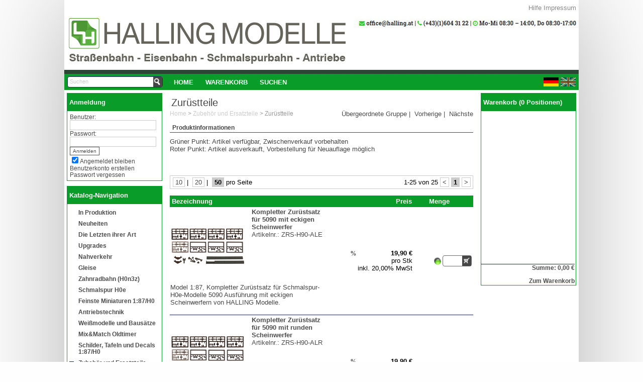

--- FILE ---
content_type: text/html; charset=utf-8
request_url: https://shop.ferro-train.com/HallingShop/product/home/zubehoer_und_ersatzteile/zuruestteile?pageSize=50
body_size: 193392
content:


<!DOCTYPE html PUBLIC "-//W3C//DTD XHTML 1.0 Transitional//EN" "http://www.w3.org/TR/xhtml1/DTD/xhtml1-transitional.dtd">
<html xmlns="http://www.w3.org/1999/xhtml">
<head id="Head1"><title>
	Zur&#252;stteile - By Halling
</title><link href="/HallingShop/Content/css/jQueryUI/Custom/jquery-ui-1.8.custom.css" rel="stylesheet"/>
<link href="/HallingShop/Content/css/jquery-tools.css" rel="stylesheet"/>
<link href="/HallingShop/Content/css/_layoutprint.css" rel="stylesheet"/>
<link href="/HallingShop/Content/css/0_default.css" rel="stylesheet"/>
<link href="/HallingShop/Content/css/1_layout.css" rel="stylesheet"/>
<link href="/HallingShop/Content/css/2_pages.css" rel="stylesheet"/>
<link href="/HallingShop/Content/css/3_container.css" rel="stylesheet"/>
<link href="/HallingShop/Content/css/4_menu.css" rel="stylesheet"/>
<link href="/HallingShop/Content/css/5_catalognavi.css" rel="stylesheet"/>
<script src="/HallingShop/Scripts/modernizr-2.6.2.js"></script>
<script src="/HallingShop/Scripts/jquery-1.8.2.js"></script>
<script src="/HallingShop/Scripts/jquery-ui-1.10.4.custom.min.js"></script>
<script src="/HallingShop/Scripts/jquery.tools.min.js"></script>
<script src="/HallingShop/Scripts/nvshop_eNVenta_2012.clientscripts.js"></script>

<link href="/HallingShop/WebResource.axd?d=HXV2FMzaTKHEKOF78Lh4OQ1obUrKDg4d4GBMpfOq5Gbmeuu2tpSq6dQcf-KdG9xY3lAtB8qS2-OQyGZKthHbuoyxLb9DCBdBt9MrC-bcPH9yWgW7Cc7k4p1i4bN68Ylz0&amp;t=636319026000000000" type="text/css" rel="stylesheet" /><link href="/HallingShop/WebResource.axd?d=w1Gv-44wZYHGzPvabjxWLXXkeWDYqeozJC3UurjoGuDhPpbJeJuT3B6RaWeDeyUv4wt3P6GiStuH0fFRFu3-mKD1J_6BEL-8XbjxU0Ch_Q_b2-zqmKmSpmXXhcJG_Nl4LbZRGKpsJuYAoOh290iHsQ2&amp;t=636319026000000000" type="text/css" rel="stylesheet" /><meta content="" /><style type="text/css">
	/* <![CDATA[ */
	#ctlMainMenu_Menu img.icon { border-style:none;vertical-align:middle; }
	#ctlMainMenu_Menu img.separator { border-style:none;display:block; }
	#ctlMainMenu_Menu img.horizontal-separator { border-style:none;vertical-align:middle; }
	#ctlMainMenu_Menu ul { list-style:none;margin:0;padding:0;width:auto; }
	#ctlMainMenu_Menu ul.dynamic { z-index:1; }
	#ctlMainMenu_Menu a { text-decoration:none;white-space:nowrap;display:block; }
	#ctlMainMenu_Menu a.static { padding-left:0.15em;padding-right:0.15em; }
	#ctlMainMenu_Menu a.popout { background-image:url("/HallingShop/WebResource.axd?d=ktd3UOhgc-mpdnRYZCt3R8Fl4yokxjdfZhWY7Rb3CHTiwcnWZnyJ-X7kjhMMnFhOLvAWUMHJd-1xj1_qWatspHg0Wu-mJ-WhAB4liXWTvvU1&t=637100518460000000");background-repeat:no-repeat;background-position:right center;padding-right:14px; }
	/* ]]> */
</style><style type="text/css">
	.Catalog_Catalog_0 { text-decoration:none; }

</style></head>
<body>
    <div id="sizer">
        <div id="expander">
            <div id="wrapper">
                <form method="post" action="/HallingShop/product/home/zubehoer_und_ersatzteile/zuruestteile?pageSize=50" onsubmit="javascript:return WebForm_OnSubmit();" id="form1">
<div class="aspNetHidden">
<input type="hidden" name="ToolkitScriptManager_HiddenField" id="ToolkitScriptManager_HiddenField" value="" />
<input type="hidden" name="__EVENTTARGET" id="__EVENTTARGET" value="" />
<input type="hidden" name="__EVENTARGUMENT" id="__EVENTARGUMENT" value="" />
<input type="hidden" name="__LASTFOCUS" id="__LASTFOCUS" value="" />
<input type="hidden" name="__VIEWSTATE_SRV" id="__VIEWSTATE_SRV" value="1" />
<input type="hidden" name="__VIEWSTATE" id="__VIEWSTATE" value="" />
</div>

<script type="text/javascript">
//<![CDATA[
var theForm = document.forms['form1'];
if (!theForm) {
    theForm = document.form1;
}
function __doPostBack(eventTarget, eventArgument) {
    if (!theForm.onsubmit || (theForm.onsubmit() != false)) {
        theForm.__EVENTTARGET.value = eventTarget;
        theForm.__EVENTARGUMENT.value = eventArgument;
        theForm.submit();
    }
}
//]]>
</script>


<script src="/HallingShop/WebResource.axd?d=Sy3UcS1ZtIoIL6Y5GI9TGwks5h7EC6EkLdg9_n_K0_xA0A8yQCxw0AYgoXJqKZ66Jcw1jUBHl6rFlKR4m9RVsXtbPeoNTw_6N-XX4Bf9v4M1&amp;t=637100518460000000" type="text/javascript"></script>


<script src="/HallingShop/WebResource.axd?d=RWTngJ5y924oBnxmETc3nAsuoE99O9Q_TK9s6oVRBMNSQPAeAnG_gQAEyXlWrvXdk0ehF3awSFZlv7mKG6f_FQBntiQHb1W3H9KyzUUJvanssG2zsH-CiahWxD6MPLR7vQUgEelf_nqrQd35jROfPA2&amp;t=636319026000000000" type="text/javascript"></script>
<script src="/HallingShop/WebResource.axd?d=ShW92PwoqSxA22goPhtu3-DB45ojpMPvm0pWZQy42eqRgmu6HoZE3pq4bEqUF1kHIvtqzrXeUkklrFQ2_aTUfChlKXWNopzSdB_AnBYmUrDKPbLsJoBBvHPoc6rgJ73NKNFhralYaE8wAgQ3eMiAqQ2&amp;t=636319026000000000" type="text/javascript"></script>
<script src="/HallingShop/WebResource.axd?d=KpvGKKnYghChYxWjsoCwM4wpcbNdIIMGhtfFRul_NPg6QnSTG6clH0NVrZTYEQ8Q0cDoYB25YYf7vVkaQw6oA6gE11QAVBXv1_u6-kljkoqZSIpzSuZ6v12IqX0b_B8AWE3YLHCMuyDMk18i48KHeA2&amp;t=636319026000000000" type="text/javascript"></script>
<script src="/HallingShop/ScriptResource.axd?d=8lY3VVJIh1eKusSvbqVow8ybe98x-jV4kY1--ayrjvlLzp2lbwnqWGCaUixye9aJ7iuE66gWb5eEMX3CIf8wRF-2vKpS0JoFgdRqMY7p7r_cBYF278aGX9M6kMA_j0ylPm5p1J7BbojogyR-ydJlbQ2&amp;t=ffffffffcdd1bd0a" type="text/javascript"></script>
<script src="/HallingShop/ScriptResource.axd?d=K2UvKA9eAT5IiJY_sHwWy0GUPNxfatAhn3lV33jgtT2JQX4kCnZfNHX69Eg5F0J5t5yMFDCjt67sKbb_VwaQW2P8iiCcNVuYhhhYz_rQ8ifGs9kg2umM_3re77QttMUF7B9pRpjha4FBnVu2eYLDNSMHt-BilFF5ET4R70K5GEM1&amp;t=ffffffffcdd1bd0a" type="text/javascript"></script>
<script src="/HallingShop/ScriptResource.axd?d=jWfHpZzYkxcrKTZUM0Lb1NPy0G2LO8ICokOYqxRaha2q7mRbUhb0Ignm5ez0BFmuf9F5oiwVYGEKuAwqLXRZhd2AphZV_RkefrLZoi7KG_KCEgpk31CKOXc0yilIJe2g0&amp;t=7c776dc1" type="text/javascript"></script>
<script src="/HallingShop/ScriptResource.axd?d=6ZdV4Q5_5nxqzKyQtEb8k0j0pPtzvXQVn5MIoub4WvkhurTZrR2NVNhNclLR8HuMkL3Tl5TXW9L1KT9nAY6kPsIUMbyi-WI_NtFi1qNJyX9G27IPooVFyuhGFtQ-Fc_zTEBZTBNc4R_cynwF0cBPjw2&amp;t=7c776dc1" type="text/javascript"></script>
<script src="/HallingShop/product/home/zubehoer_und_ersatzteile/zuruestteile?_TSM_HiddenField_=ToolkitScriptManager_HiddenField&amp;_TSM_CombinedScripts_=%3b%3bAjaxControlToolkit%2c+Version%3d4.1.60919.0%2c+Culture%3dneutral%2c+PublicKeyToken%3d28f01b0e84b6d53e%3ade-DE%3aee051b62-9cd6-49a5-87bb-93c07bc43d63%3a475a4ef5%3aeffe2a26%3a7e63a579%3a5546a2b%3ad2e10b12%3a37e2e5c9%3a5a682656%3a12bbc599%3a3ac3e789" type="text/javascript"></script>
<script src="../../../Services/NVShopService.asmx/js" type="text/javascript"></script>
<script type="text/javascript">
//<![CDATA[
function WebForm_OnSubmit() {
null;if (typeof(ValidatorOnSubmit) == "function" && ValidatorOnSubmit() == false) return false;
return true;
}
//]]>
</script>

<div class="aspNetHidden">

	<input type="hidden" name="__VIEWSTATEENCRYPTED" id="__VIEWSTATEENCRYPTED" value="" />
	<input type="hidden" name="__EVENTVALIDATION" id="__EVENTVALIDATION" value="bOQ+h5ypD8oSyS4NJoq8TeZYtdS/wd6ygpUSle6/uGsfQE+rnURHiUVI9ysge6r0WBsySEDPRmb53xv4Qkql7JejCy2Rh/e8RppMpudORDta1RMve+sjejcemgVkkwCGma5q4F+Sjxm0rGCEAq1c2WW6c3Jg8A8V7pYcxjvpb+bHe7Fvasb2r0VhHEp3LPDtoOfPDg/ibR+910v3hYQlryW9qTW1KphFMoyh9gpo4rSD7unbNY+FbUqxynGyjcr5Y9I75q0rNt84RvHlGx+zbJoju894ge2sgeo489mV6Ayr/LOcD275HmxqjAjBrtL7ew3aH0gxyPL/Pj8+Hy2J0mznj0TXZVY7VfliHRw3Zpt5QOFYZ0nFIiV/YmWaycTEPnuGb/hdTVCNJuX+8Rpj0LfFSs/qdx+7SKh7uXsiFjXtah26DDUBJgYRL3vyp4F8/[base64]/92Yrd8z6fdS/PmI/GFRt75CEs5RtoJC++5kmLYMJ50SjfEINhZNl60LWFsF144HOaFDvjVrgcIdvgQfLd0eVwQtsENbutyZ2DInqbXR4P+ZpNO3p1J5qcMIzU7R9eskSnmGhHetbsNrkRO9A/tdNhNxBTe6IYJn20aP0EI/6UxF9CCMtUHFEeCcP/xkZR1VXgQKSNxAzik9HE7DZwam647CdBBJxyvgAOYUfUBaqRWU0gE01e5pvHZkhYs5Ybbm9fotuDHt4rKkmpYKfB+chp4sawsFH3jKx5ZfaeD/qoYdZOfhR/Yky6Hy7GO7kNr8Fz2HlfE82G80kiWgyJgX92n488OuwZBmEnx89Nl1GV6ZVWM4+NHc7Jk2yFRk0w6fCwRL+i5uQSIYBc6bH+2nr9xZVZY+94xNs2Aub2yclBnN9m7V+BPHV/WPRbCNAnavmUHh9e2424At89NKbTYRKKnNUFsiIL2WJdOjYx5LV1PT2wQf3oqXrNL84lGQDjyEEyTWn2Dt5Lv05Q6/JidXYmc4TL0KV1BwJEssmn9LGjiduHPKUdWl097w2TFlXJ8oqHmLczZ7r5PcHu8lXkc2AEn9D5Xp7Wg66ZgtPaLL569zllTNbqk2dlHQPhDXcfPsZg6mhdeIPraq8ALWKtUvZoUXyzYtQVe8upYvW6V5OmBkEMt0rG/wumuQsjMfSq82RlNEFtaxWg/QZlBIMFgIsQbabHZ/eceH1ynRwy0N24QI/h8ruXrW2unDmh3LRuBrVkNYkOW5k5UvmHWqPzYHSzaOhGpHji4TX2owgTvQorE7w0xjxwRt0o3WyJve9jxB9+o1QO0B4o4nh7hdfEM/NZ3IyzR7Kgun9hD42RQUXjOES9FT/xQeZKP7GDxioAL/0glVnHKkr2Q5qy+jCSCKx8ZSqxtUDCSWMa1Uv3fviVLCiAeIpyWSZvnLpFcKLgqwlVwN87HDJ4VGyxiZO6DRFYjUd2EapooHxXtFuT6hufjBJjv6xyvp6/165hULhShkjguBFCIN95c55LenpSTaCVVWe54JDJkaeBIjbu2mppfUp/OmeupX5LjD/j33Y44XZjIK+J/f+/H73A0LpMRkag4lK8pCkbVTIm7r9Ya3Rjgn0LfvcsVfZPI0FDrWYsQa4LXUgCSmZq5G6IezIdlZMsKjKwYw7gW9Ji46ldgYf25cO9HxAJMq/BkjOOney2LE82MtyoCPgj9B+QkdSk9q5CJ1g2eeP4wamD1eOaGtfW1pSrj5wy2Q6JsXU8yW0HqdIVIEYt2S2rE+3fRYhH8YXweBNnWcnlRgML6GACjPGmcPmXMDDvTRSGtPbkWgaYmoBWRX4sBIjKyzFzaMZuL9ViSwyh7f3jwLTvh2/u00L5QyL497H2c=" />
</div>
                <script type="text/javascript">
//<![CDATA[
Sys.WebForms.PageRequestManager._initialize('ctl00$ToolkitScriptManager', 'form1', ['fctl00$ctlSearch$udpSearch','ctlSearch_udpSearch','tctl00$RightColumnPlaceHolder$ctlCartContainer$udpCartContainer','RightColumnPlaceHolder_ctlCartContainer_udpCartContainer','tctl00$MainContentPlaceHolder$ArticleList$udpArticles','MainContentPlaceHolder_ArticleList_udpArticles','tctl00$MainContentPlaceHolder$ArticleList$udpCrossSelling','MainContentPlaceHolder_ArticleList_udpCrossSelling','tctl00$phAccessories$ctlAccessories$udpAccessories','phAccessories_ctlAccessories_udpAccessories','tctl00$phLastProducts$ctlLastProducts$udpLastProducts','phLastProducts_ctlLastProducts_udpLastProducts','fctl00$updPopups','updPopups','fctl00$udpContent','udpContent','tctl00$ctlMessages$udpMessages','ctlMessages_udpMessages','fctl00$MainContentPlaceHolder$ArticleList$lvArticles$ctrl0$ctlSalesField$udpQuantity','MainContentPlaceHolder_ArticleList_lvArticles_ctlSalesField_0_udpQuantity_0','fctl00$MainContentPlaceHolder$ArticleList$lvArticles$ctrl1$ctlSalesField$udpQuantity','MainContentPlaceHolder_ArticleList_lvArticles_ctlSalesField_1_udpQuantity_1','fctl00$MainContentPlaceHolder$ArticleList$lvArticles$ctrl2$ctlSalesField$udpQuantity','MainContentPlaceHolder_ArticleList_lvArticles_ctlSalesField_2_udpQuantity_2','fctl00$MainContentPlaceHolder$ArticleList$lvArticles$ctrl3$ctlSalesField$udpQuantity','MainContentPlaceHolder_ArticleList_lvArticles_ctlSalesField_3_udpQuantity_3','fctl00$MainContentPlaceHolder$ArticleList$lvArticles$ctrl4$ctlSalesField$udpQuantity','MainContentPlaceHolder_ArticleList_lvArticles_ctlSalesField_4_udpQuantity_4','fctl00$MainContentPlaceHolder$ArticleList$lvArticles$ctrl5$ctlSalesField$udpQuantity','MainContentPlaceHolder_ArticleList_lvArticles_ctlSalesField_5_udpQuantity_5','fctl00$MainContentPlaceHolder$ArticleList$lvArticles$ctrl6$ctlSalesField$udpQuantity','MainContentPlaceHolder_ArticleList_lvArticles_ctlSalesField_6_udpQuantity_6','fctl00$MainContentPlaceHolder$ArticleList$lvArticles$ctrl7$ctlSalesField$udpQuantity','MainContentPlaceHolder_ArticleList_lvArticles_ctlSalesField_7_udpQuantity_7','fctl00$MainContentPlaceHolder$ArticleList$lvArticles$ctrl8$ctlSalesField$udpQuantity','MainContentPlaceHolder_ArticleList_lvArticles_ctlSalesField_8_udpQuantity_8','fctl00$MainContentPlaceHolder$ArticleList$lvArticles$ctrl9$ctlSalesField$udpQuantity','MainContentPlaceHolder_ArticleList_lvArticles_ctlSalesField_9_udpQuantity_9','fctl00$MainContentPlaceHolder$ArticleList$lvArticles$ctrl10$ctlSalesField$udpQuantity','MainContentPlaceHolder_ArticleList_lvArticles_ctlSalesField_10_udpQuantity_10','fctl00$MainContentPlaceHolder$ArticleList$lvArticles$ctrl11$ctlSalesField$udpQuantity','MainContentPlaceHolder_ArticleList_lvArticles_ctlSalesField_11_udpQuantity_11','fctl00$MainContentPlaceHolder$ArticleList$lvArticles$ctrl12$ctlSalesField$udpQuantity','MainContentPlaceHolder_ArticleList_lvArticles_ctlSalesField_12_udpQuantity_12','fctl00$MainContentPlaceHolder$ArticleList$lvArticles$ctrl13$ctlSalesField$udpQuantity','MainContentPlaceHolder_ArticleList_lvArticles_ctlSalesField_13_udpQuantity_13','fctl00$MainContentPlaceHolder$ArticleList$lvArticles$ctrl14$ctlSalesField$udpQuantity','MainContentPlaceHolder_ArticleList_lvArticles_ctlSalesField_14_udpQuantity_14','fctl00$MainContentPlaceHolder$ArticleList$lvArticles$ctrl15$ctlSalesField$udpQuantity','MainContentPlaceHolder_ArticleList_lvArticles_ctlSalesField_15_udpQuantity_15','fctl00$MainContentPlaceHolder$ArticleList$lvArticles$ctrl16$ctlSalesField$udpQuantity','MainContentPlaceHolder_ArticleList_lvArticles_ctlSalesField_16_udpQuantity_16','fctl00$MainContentPlaceHolder$ArticleList$lvArticles$ctrl17$ctlSalesField$udpQuantity','MainContentPlaceHolder_ArticleList_lvArticles_ctlSalesField_17_udpQuantity_17','fctl00$MainContentPlaceHolder$ArticleList$lvArticles$ctrl18$ctlSalesField$udpQuantity','MainContentPlaceHolder_ArticleList_lvArticles_ctlSalesField_18_udpQuantity_18','fctl00$MainContentPlaceHolder$ArticleList$lvArticles$ctrl19$ctlSalesField$udpQuantity','MainContentPlaceHolder_ArticleList_lvArticles_ctlSalesField_19_udpQuantity_19','fctl00$MainContentPlaceHolder$ArticleList$lvArticles$ctrl20$ctlSalesField$udpQuantity','MainContentPlaceHolder_ArticleList_lvArticles_ctlSalesField_20_udpQuantity_20','fctl00$MainContentPlaceHolder$ArticleList$lvArticles$ctrl21$ctlSalesField$udpQuantity','MainContentPlaceHolder_ArticleList_lvArticles_ctlSalesField_21_udpQuantity_21','fctl00$MainContentPlaceHolder$ArticleList$lvArticles$ctrl22$ctlSalesField$udpQuantity','MainContentPlaceHolder_ArticleList_lvArticles_ctlSalesField_22_udpQuantity_22','fctl00$MainContentPlaceHolder$ArticleList$lvArticles$ctrl23$ctlSalesField$udpQuantity','MainContentPlaceHolder_ArticleList_lvArticles_ctlSalesField_23_udpQuantity_23','fctl00$MainContentPlaceHolder$ArticleList$lvArticles$ctrl24$ctlSalesField$udpQuantity','MainContentPlaceHolder_ArticleList_lvArticles_ctlSalesField_24_udpQuantity_24'], [], [], 90, 'ctl00');
//]]>
</script>

                <a id="top"></a><a href="#maincontent" id="skiptocontent" title="Click this link to navigate directly to this page's content.">
                    Skip to main content</a>
                <div id="header_topnav">
                    
            
                <li style="display:inline"><a href="/HallingShop/Information/Help">Hilfe</a></li>
        
                <li style="display:inline"><a href="/HallingShop/Information/Imprint">Impressum</a></li>
        
        

    


                </div>
                <div id="header" class="header clearfix">
                    <a href="/HallingShop/"><div id="header_title">
                    </div></a>
                    <div id="header_bottom">
                        <div id="search">
                            <div id="ctlSearch_udpSearch">
	
        <div id="ctlSearch_panSearch" class="search_menu" onkeypress="javascript:return WebForm_FireDefaultButton(event, &#39;ctlSearch_btnSearch&#39;)">
		
        <div class="search_field clearfix">
            <div style="float: right;">
                <input type="submit" name="ctl00$ctlSearch$btnSearch" value="" onclick="javascript:WebForm_DoPostBackWithOptions(new WebForm_PostBackOptions(&quot;ctl00$ctlSearch$btnSearch&quot;, &quot;&quot;, true, &quot;&quot;, &quot;&quot;, false, false))" id="ctlSearch_btnSearch" title="Suchen" class="cssbutton_dark icon_search" />
            </div>
            <div style="float: right;">
                <input name="ctl00$ctlSearch$txtSearch" type="text" id="ctlSearch_txtSearch" class="standard_textbox search_field_txt" autocomplete="off" />
                <input type="hidden" name="ctl00$ctlSearch$wmeTxtSearch_ClientState" id="ctlSearch_wmeTxtSearch_ClientState" />
            </div>
        </div>
        <div id="search_suggest"></div>
        
        
	</div>
    
</div>

                        </div>
                        <div id="mainmenu">
                            
<h2>Hauptmenü</h2>


<div class="AspNet-Menu-Horizontal" id="ctlMainMenu_Menu">
		<ul class="AspNet-Menu">
			<li class="AspNet-Menu-Leaf">
				<a href="../../home" class="AspNet-Menu-Link">
					Home</a>
			</li>
			<li class="AspNet-Menu-Leaf">
				<a href="/HallingShop/ShoppingCart" class="AspNet-Menu-Link">
					Warenkorb</a>
			</li>
			<li class="AspNet-Menu-Leaf">
				<a href="/HallingShop/ShopSearch" class="AspNet-Menu-Link">
					Suchen</a>
			</li>
		</ul>

</div>


                        </div>
                        <div id="language">
                            

<h2>Sprache</h2>

<input type="submit" name="ctl00$ctlLanguage$btnDEFlag" value="" onclick="javascript:WebForm_DoPostBackWithOptions(new WebForm_PostBackOptions(&quot;ctl00$ctlLanguage$btnDEFlag&quot;, &quot;&quot;, true, &quot;&quot;, &quot;&quot;, false, false))" id="ctlLanguage_btnDEFlag" class="css_button flag de_flag active" />
<input type="submit" name="ctl00$ctlLanguage$btnENFlag" value="" onclick="javascript:WebForm_DoPostBackWithOptions(new WebForm_PostBackOptions(&quot;ctl00$ctlLanguage$btnENFlag&quot;, &quot;&quot;, true, &quot;&quot;, &quot;&quot;, false, false))" id="ctlLanguage_btnENFlag" class="css_button flag en_flag" />
                        </div>
                    </div>
                </div>
                <div id="content" class="clearfix">
                    <div id="leftcolumn">
                        <div id="container_login" class="container">
                            
<h2>
    Anmeldung</h2>

        <div id="Login_LoginView_panelLogin" class="content" onkeypress="javascript:return WebForm_FireDefaultButton(event, &#39;Login_LoginView_LoginControl_LoginButton&#39;)">
	
            
	<div class="AspNet-Login" id="Login_LoginView_LoginControl">
                    <div>
                        <label for="Login_LoginView_LoginControl_UserName" id="Login_LoginView_LoginControl_UserNameLabel">Benutzer:</label>
                        <div class="username_field clearfix">
                            <input name="ctl00$Login$LoginView$LoginControl$UserName" type="text" id="Login_LoginView_LoginControl_UserName" class="standard_textbox username_field_txt" autocomplete="off" />
                            <span id="Login_LoginView_LoginControl_UserNameRequired" title="Benutzername erforderlich." style="display:none;">*</span>
                        </div>
                    </div>
                    <div>
                        <label for="Login_LoginView_LoginControl_Password" id="Login_LoginView_LoginControl_PasswordLabel">Passwort:</label>
                        <div class="password_field clearfix">
                            <input name="ctl00$Login$LoginView$LoginControl$Password" type="password" id="Login_LoginView_LoginControl_Password" class="standard_textbox password_field_txt" autocomplete="off" />
                            <span id="Login_LoginView_LoginControl_PasswordRequired" title="Passwort erforderlich" style="display:none;">*</span>
                        </div>
                    </div>
                    <div>
                        <span style="color: Red;">
                            
                        </span>
                    </div>
                    <div>
                        <input type="submit" name="ctl00$Login$LoginView$LoginControl$LoginButton" value="Anmelden" onclick="javascript:WebForm_DoPostBackWithOptions(new WebForm_PostBackOptions(&quot;ctl00$Login$LoginView$LoginControl$LoginButton&quot;, &quot;&quot;, true, &quot;ctl00$ctl02$Login&quot;, &quot;&quot;, false, false))" id="Login_LoginView_LoginControl_LoginButton" class="standard_button" />
                    </div>
                    <div>
                        <input id="Login_LoginView_LoginControl_RememberMe" type="checkbox" name="ctl00$Login$LoginView$LoginControl$RememberMe" checked="checked" /><label for="Login_LoginView_LoginControl_RememberMe">Angemeldet bleiben</label>
                    </div>
                    <div>
                        <a id="Login_LoginView_LoginControl_CreateUserLink" href="../../../Registration/User">Benutzerkonto erstellen</a>
                    </div>
                    <div>
                        <a id="Login_LoginView_LoginControl_PasswordRecoveryLink" href="../../../Login/RecoverPassword.aspx">Passwort vergessen</a>
                    </div>
                
	</div>
        
</div>
    

                        </div>
                        <div id="container_catalognavi" class="container">
                            

<h2>
    Katalog-Navigation
</h2>


<div class="catalognavitree" id="Catalog_Catalog">
	<div class="AspNet-TreeView">
			<ul id="Catalog_Catalog_UL">
				<li class="AspNet-TreeView-Root">
					<a onmouseover="Hover__AspNetTreeView(this)" onmouseout="UnHover__AspNetTreeView(this)" href="../in_produktion">
						In Produktion</a>
				</li>
				<li class="AspNet-TreeView-Root">
					<a onmouseover="Hover__AspNetTreeView(this)" onmouseout="UnHover__AspNetTreeView(this)" href="../neuheiten">
						Neuheiten</a>
				</li>
				<li class="AspNet-TreeView-Root">
					<a onmouseover="Hover__AspNetTreeView(this)" onmouseout="UnHover__AspNetTreeView(this)" href="../die_letzten_ihrer_art">
						Die Letzten ihrer Art</a>
				</li>
				<li class="AspNet-TreeView-Root">
					<a onmouseover="Hover__AspNetTreeView(this)" onmouseout="UnHover__AspNetTreeView(this)" href="../upgrades">
						Upgrades</a>
				</li>
				<li class="AspNet-TreeView-Root">
					<a onmouseover="Hover__AspNetTreeView(this)" onmouseout="UnHover__AspNetTreeView(this)" href="../nahverkehr">
						Nahverkehr</a>
				</li>
				<li class="AspNet-TreeView-Root">
					<a onmouseover="Hover__AspNetTreeView(this)" onmouseout="UnHover__AspNetTreeView(this)" href="../gleise">
						Gleise</a>
				</li>
				<li class="AspNet-TreeView-Root">
					<a onmouseover="Hover__AspNetTreeView(this)" onmouseout="UnHover__AspNetTreeView(this)" href="../zahnradbahn">
						Zahnradbahn (H0n3z)</a>
				</li>
				<li class="AspNet-TreeView-Root">
					<a onmouseover="Hover__AspNetTreeView(this)" onmouseout="UnHover__AspNetTreeView(this)" href="../schmalspur_h0e">
						Schmalspur H0e</a>
				</li>
				<li class="AspNet-TreeView-Root">
					<a onmouseover="Hover__AspNetTreeView(this)" onmouseout="UnHover__AspNetTreeView(this)" href="../feinste_miniaturen_h0187">
						Feinste Miniaturen 1:87/H0</a>
				</li>
				<li class="AspNet-TreeView-Root">
					<a onmouseover="Hover__AspNetTreeView(this)" onmouseout="UnHover__AspNetTreeView(this)" href="../antriebstechnik">
						Antriebstechnik</a>
				</li>
				<li class="AspNet-TreeView-Root">
					<a onmouseover="Hover__AspNetTreeView(this)" onmouseout="UnHover__AspNetTreeView(this)" href="../weissmodelle_und_bausaetze">
						Weißmodelle und Bausätze</a>
				</li>
				<li class="AspNet-TreeView-Root">
					<a onmouseover="Hover__AspNetTreeView(this)" onmouseout="UnHover__AspNetTreeView(this)" href="../mixmatch_oldtimer">
						Mix&Match Oldtimer</a>
				</li>
				<li class="AspNet-TreeView-Root">
					<a onmouseover="Hover__AspNetTreeView(this)" onmouseout="UnHover__AspNetTreeView(this)" href="../schilder_tafeln_und_decals">
						Schilder, Tafeln und Decals 1:87/H0</a>
				</li>
				<li class="AspNet-TreeView-Root AspNet-TreeView-ChildSelected">
					<a onmouseover="Hover__AspNetTreeView(this)" onmouseout="UnHover__AspNetTreeView(this)" href="../zubehoer_und_ersatzteile">
						Zubehör und Ersatzteile</a>
					<ul>
						<li class="AspNet-TreeView-Parent">
							<a onmouseover="Hover__AspNetTreeView(this)" onmouseout="UnHover__AspNetTreeView(this)" href="gleismaterial_und_gleisbettungen">
								Gleismaterial und Gleisbettungen</a>
						</li>
						<li class="AspNet-TreeView-Leaf AspNet-TreeView-Selected">
							<a onmouseover="Hover__AspNetTreeView(this)" onmouseout="UnHover__AspNetTreeView(this)" href="zuruestteile">
								Zurüstteile</a>
						</li>
						<li class="AspNet-TreeView-Parent">
							<a onmouseover="Hover__AspNetTreeView(this)" onmouseout="UnHover__AspNetTreeView(this)" href="aufruestteile">
								Aufrüstteile</a>
						</li>
						<li class="AspNet-TreeView-Parent">
							<a onmouseover="Hover__AspNetTreeView(this)" onmouseout="UnHover__AspNetTreeView(this)" href="ersatzteile_allgemein">
								Ersatzteile Allgemein</a>
						</li>
						<li class="AspNet-TreeView-Parent">
							<a onmouseover="Hover__AspNetTreeView(this)" onmouseout="UnHover__AspNetTreeView(this)" href="ersatzteile_zahnradbahn">
								Ersatzteile Zahnradbahn</a>
						</li>
						<li class="AspNet-TreeView-Parent">
							<a onmouseover="Hover__AspNetTreeView(this)" onmouseout="UnHover__AspNetTreeView(this)" href="stromabnehmer">
								Stromabnehmer</a>
						</li>
						<li class="AspNet-TreeView-Parent">
							<a onmouseover="Hover__AspNetTreeView(this)" onmouseout="UnHover__AspNetTreeView(this)" href="inneneinrichtungen">
								Inneneinrichtungen</a>
						</li>
						<li class="AspNet-TreeView-Parent">
							<a onmouseover="Hover__AspNetTreeView(this)" onmouseout="UnHover__AspNetTreeView(this)" href="fenster">
								Fenster</a>
						</li>
						<li class="AspNet-TreeView-Parent">
							<a onmouseover="Hover__AspNetTreeView(this)" onmouseout="UnHover__AspNetTreeView(this)" href="gleismaterial">
								Gleismaterial</a>
						</li>
						<li class="AspNet-TreeView-Parent">
							<a onmouseover="Hover__AspNetTreeView(this)" onmouseout="UnHover__AspNetTreeView(this)" href="werkzeug">
								Werkzeug</a>
						</li>
					</ul>
				</li>
				<li class="AspNet-TreeView-Root">
					<a onmouseover="Hover__AspNetTreeView(this)" onmouseout="UnHover__AspNetTreeView(this)" href="../verpackungen">
						Verpackungen</a>
				</li>
				<li class="AspNet-TreeView-Root">
					<a onmouseover="Hover__AspNetTreeView(this)" onmouseout="UnHover__AspNetTreeView(this)" href="../service">
						Service</a>
				</li>
				<li class="AspNet-TreeView-Root">
					<a onmouseover="Hover__AspNetTreeView(this)" onmouseout="UnHover__AspNetTreeView(this)" href="../wunschmodell">
						Wunschmodell</a>
				</li>
				<li class="AspNet-TreeView-Root">
					<a onmouseover="Hover__AspNetTreeView(this)" onmouseout="UnHover__AspNetTreeView(this)" href="../gutscheine">
						Gutscheine</a>
				</li>
				<li class="AspNet-TreeView-Root">
					<a onmouseover="Hover__AspNetTreeView(this)" onmouseout="UnHover__AspNetTreeView(this)" href="../fuer_haendler">
						Für Händler</a>
				</li>
			</ul>

	</div>
</div>
    
                        </div>
                    </div>
                    <div id="rightcolumn">
                        
                        
                            <div id="container_cart" class="container">
                                <div id="RightColumnPlaceHolder_ctlCartContainer_udpCartContainer">
	
        <h2 class="CartContainer">
            <a id="RightColumnPlaceHolder_ctlCartContainer_litCart" href="/HallingShop/ShoppingCart">Warenkorb (0 Positionen)</a>
        </h2>
        <div class="cartdetails scrollbar">
            
                
        </div>
        <div class="cartdetails_total">
            Summe:
            0,00 €
            <br />
            <br />
            <a id="RightColumnPlaceHolder_ctlCartContainer_GoToCart" href="../../../ShoppingCart">Zum Warenkorb</a>
        </div>
    
</div>

                            </div>
                        
                    </div>
                    <div id="centercolumn">
                        <div id="maincontent">
                            
    <div id="pageheader" class="pageheader defaulthead">
        <h1>
            Zurüstteile</h1>
    </div>

                            <div class="sitemap clearfix">
                                <span id="SiteMapPath"><a href="#SiteMapPath_SkipLink"><img alt="Navigationslinks überspringen" src="/HallingShop/WebResource.axd?d=GyRsZ_3V46Xp0J6c_zaCzEdgvRraQigZc_j6sTy4ffD9y1v3cr8QYnBwJFQ1R-c9lhlEdF7ywuTzfCLyJjuH8aRqoK47sAyb7hHemNJeV_M1&amp;t=637100518460000000" width="0" height="0" style="border-width:0px;" /></a><span><a class="sitemap_link" href="/HallingShop/product/home">Home</a></span><span> &gt; </span><span><a class="sitemap_link" href="/HallingShop/product/home/zubehoer_und_ersatzteile">Zubeh&#246;r und Ersatzteile</a></span><span> &gt; </span><span class="sitemap_link_current">Zur&#252;stteile</span><a id="SiteMapPath_SkipLink"></a></span>
                                
                            </div>
                            
    
<div class="sitemapnav">
    <a id="MainContentPlaceHolder_ctlNavigation_lnkLevelUp" href="../zubehoer_und_ersatzteile">Übergeordnete Gruppe</a><span id="MainContentPlaceHolder_ctlNavigation_lblSeparator1"> | </span>
    <a id="MainContentPlaceHolder_ctlNavigation_lnkPrevItem" href="gleismaterial_und_gleisbettungen">Vorherige</a><span id="MainContentPlaceHolder_ctlNavigation_lblSeparator2"> | </span>
    <a id="MainContentPlaceHolder_ctlNavigation_lnkNextItem" href="aufruestteile">Nächste</a>
</div>
    <div class="page productpage">
        <table cellpadding="0" cellspacing="0" border="0" width="100%">
            <tr>
                <td>
                    <div class="contentcontainer">
                        <h3>
                            Produktinformationen
                        </h3>
                        
                        <div class="content description clearfix" style="margin-bottom:5px;">
                            

<!-- Start Gallery Html Containers -->

    


                            <div style="float:left;">
                                      Gr&#252;ner Punkt: Artikel verf&#252;gbar, Zwischenverkauf vorbehalten    <br/>          Roter Punkt: Artikel ausverkauft, Vorbestellung f&#252;r Neuauflage m&#246;glich    <br/><br/><br/>                                
                                <a id="MainContentPlaceHolder_lnkSupplier" target="_blank"></a>
                            </div>
                        </div>
                    </div>
                </td>
            </tr>
            <tr>
                <td>
                    <div class="contentcontainer">
                        <div class="content">
                            

                        </div>
                    </div>
                </td>
            </tr>
            <tr>
                <td>
                    <div class="contentcontainer">
                        

<div class="productarticlefilters clearfix">
    
    
</div>



                        <div id="MainContentPlaceHolder_ArticleList_udpArticles">
	
        <div id="productarticlelist">
            <!-- Start Pager Top -->
            <div id="MainContentPlaceHolder_ArticleList_pager_top" class="pager clearfix">
                <div id="MainContentPlaceHolder_ArticleList_panPageSize" style="float: left;">
		
                    <a id="MainContentPlaceHolder_ArticleList_lnkPageSize10" class="page" href="/HallingShop/product/home/zubehoer_und_ersatzteile/zuruestteile?pageSize=10">10</a>&nbsp;|&nbsp;
                    <a id="MainContentPlaceHolder_ArticleList_lnkPageSize20" class="page" href="/HallingShop/product/home/zubehoer_und_ersatzteile/zuruestteile?pageSize=20">20</a>&nbsp;|&nbsp;
                    <a id="MainContentPlaceHolder_ArticleList_lnkPageSize50" class="page current" href="/HallingShop/product/home/zubehoer_und_ersatzteile/zuruestteile?pageSize=50">50</a>
                    pro Seite
                
	</div>
                <div id="MainContentPlaceHolder_ArticleList_panPagerTop" style="float: right;">
		
                    <span id="MainContentPlaceHolder_ArticleList_dpPagerTop">
                                    1-25
                                     von 
                                    25
                                <a class="aspNetDisabled page"><</a>&nbsp;<span class="page current">1</span>&nbsp;<a class="aspNetDisabled page">></a>&nbsp;</span>
                
	</div>
            </div>
            <!-- End Pager Top -->
            
                    <table id="product_articles" cellspacing="0" cellpadding="0" border="0" width="100%" class="datalist">
                        <thead>
                            <tr>
                                <th class="product">
                                    <a id="MainContentPlaceHolder_ArticleList_lvArticles_lnkProductName" href="javascript:WebForm_DoPostBackWithOptions(new WebForm_PostBackOptions(&quot;ctl00$MainContentPlaceHolder$ArticleList$lvArticles$lnkProductName&quot;, &quot;&quot;, true, &quot;&quot;, &quot;&quot;, false, true))">Bezeichnung</a>
                                </th>
                                <th class="attribute1">
                                    <a id="MainContentPlaceHolder_ArticleList_lvArticles_lnkAttribute1" href="javascript:WebForm_DoPostBackWithOptions(new WebForm_PostBackOptions(&quot;ctl00$MainContentPlaceHolder$ArticleList$lvArticles$lnkAttribute1&quot;, &quot;&quot;, true, &quot;&quot;, &quot;&quot;, false, true))"></a>
                                </th>
	
                                <th class="attribute2">
                                    <a id="MainContentPlaceHolder_ArticleList_lvArticles_lnkAttribute2" href="javascript:WebForm_DoPostBackWithOptions(new WebForm_PostBackOptions(&quot;ctl00$MainContentPlaceHolder$ArticleList$lvArticles$lnkAttribute2&quot;, &quot;&quot;, true, &quot;&quot;, &quot;&quot;, false, true))"></a>
                                </th>
	
                                <th class="attribute3">
                                    <a id="MainContentPlaceHolder_ArticleList_lvArticles_lnkAttribute3" href="javascript:WebForm_DoPostBackWithOptions(new WebForm_PostBackOptions(&quot;ctl00$MainContentPlaceHolder$ArticleList$lvArticles$lnkAttribute3&quot;, &quot;&quot;, true, &quot;&quot;, &quot;&quot;, false, true))"></a>
                                </th>
	
                                <th class="attribute4">
                                    <a id="MainContentPlaceHolder_ArticleList_lvArticles_lnkAttribute4" href="javascript:WebForm_DoPostBackWithOptions(new WebForm_PostBackOptions(&quot;ctl00$MainContentPlaceHolder$ArticleList$lvArticles$lnkAttribute4&quot;, &quot;&quot;, true, &quot;&quot;, &quot;&quot;, false, true))"></a>
                                </th>
	
                                
                                <th class="price">
                                    <a id="MainContentPlaceHolder_ArticleList_lvArticles_lnkPrice" href="javascript:WebForm_DoPostBackWithOptions(new WebForm_PostBackOptions(&quot;ctl00$MainContentPlaceHolder$ArticleList$lvArticles$lnkPrice&quot;, &quot;&quot;, true, &quot;&quot;, &quot;&quot;, false, true))">Preis</a>
                                </th>
                                <th class="quantity">
                                    Menge
                                </th>
                            </tr>
                        </thead>
                        
                    <tr>
		<td class="product">
                            <a id="MainContentPlaceHolder_ArticleList_lvArticles_ctlArtcleInformation_0_lnkArticle_0" href="../../../Article/ZRS-H90-ALE"><div id="MainContentPlaceHolder_ArticleList_lvArticles_ctlArtcleInformation_0_articleImage_0" class="articleimage">
        <img id="MainContentPlaceHolder_ArticleList_lvArticles_ctlArtcleInformation_0_imgArticle_0" src="/HallingShop/Images/150-150/article/ZRS-H90-ALE" />
    </div>
    <div class="articlename articledescription">
        <strong>Kompletter Zurüstsatz für 5090 mit eckigen Scheinwerfer</strong>
        <br />
        <span id="MainContentPlaceHolder_ArticleList_lvArticles_ctlArtcleInformation_0_lblArticleID_0">Artikelnr.: </span>ZRS-H90-ALE
    </div>
</a>
<div id="MainContentPlaceHolder_ArticleList_lvArticles_ctlArtcleInformation_0_articledescription_0">
    Model 1:87, Kompletter Zur&#252;stsatz f&#252;r Schmalspur- H0e-Modelle 5090 Ausf&#252;hrung mit eckigen Scheinwerfern von HALLING Modelle.<br/><br/>
</div>
<!---->
    
    





                        </td>
		<td class="attribute1">
                            
                        </td>
		<td class="attribute2">
                            
                        </td>
		<td class="attribute3">
                            
                        </td>
		<td class="attribute4">
                            
                        </td>
		<td class="price">
                            
<div class="priceinfo clearfix">
    <table cellpadding="0" cellspacing="0" border="0" style="float:right;">
        <tr>
            <td class="scaleinfo">
                <div id="MainContentPlaceHolder_ArticleList_lvArticles_ctlArticlePriceInfo_0_panScaleDiscount_0" class="scalediscount">
			
                    
                            <a id="MainContentPlaceHolder_ArticleList_lvArticles_ctlArticlePriceInfo_0_lvArticlePriceScaleInfo_0_lnkScaleInfo_0" class="icon icon_discount icon_discount_dark scale"></a>
                            <div class="tooltip shadow">
                                <table cellpadding="0" cellspacing="0" border="0" >
                                    <thead>
                                        <th class="scale_quantity">
                                            ab Menge
                                        </th>
                                        <th class="scale_price">
                                            Preis
                                        </th>
                                    </thead>
                                    
                            <tr>
                                <td class="scale_quantity">
                                    10 Stk
                                </td>
                                <td class="scale_price">
                                    19,30 €
                                </td>
                            </tr>
                        
                            <tr>
                                <td class="scale_quantity">
                                    20 Stk
                                </td>
                                <td class="scale_price">
                                    18,90 €
                                </td>
                            </tr>
                        
                            <tr>
                                <td class="scale_quantity">
                                    30 Stk
                                </td>
                                <td class="scale_price">
                                    18,51 €
                                </td>
                            </tr>
                        
                            <tr>
                                <td class="scale_quantity">
                                    50 Stk
                                </td>
                                <td class="scale_price">
                                    17,91 €
                                </td>
                            </tr>
                        
                            <tr>
                                <td class="scale_quantity">
                                    100 Stk
                                </td>
                                <td class="scale_price">
                                    16,92 €
                                </td>
                            </tr>
                        
                                </table>
                            </div>
                        
                
		</div>
            </td>
            <td>
                <input type="hidden" name="ctl00$MainContentPlaceHolder$ArticleList$lvArticles$ctrl0$ctlArticlePriceInfo$hfArticleID" id="MainContentPlaceHolder_ArticleList_lvArticles_ctlArticlePriceInfo_0_hfArticleID_0" />
                <div id="MainContentPlaceHolder_ArticleList_lvArticles_ctlArticlePriceInfo_0_panOnRequest_0">
			
                    
                
		</div>
                
                
                <div id="MainContentPlaceHolder_ArticleList_lvArticles_ctlArticlePriceInfo_0_panPrice_0" class="priceinfo_price_default">
			
                    19,90 €<br />
                
		</div>
                
                
                <div id="MainContentPlaceHolder_ArticleList_lvArticles_ctlArticlePriceInfo_0_panQuantityUnits_0">
			
                    pro
                    
                    Stk
                
		</div>
                
                <div id="MainContentPlaceHolder_ArticleList_lvArticles_ctlArticlePriceInfo_0_panVAT_0">
			
                    inkl.
                    
                    20,00%
                    MwSt
                
		</div>
            </td>
        </tr>
    </table>
</div>

                            
                        </td>
		<td class="quantity clearfix">
                            

<div class="salesfield clearfix">
    <div id="MainContentPlaceHolder_ArticleList_lvArticles_ctlSalesField_0_panSales_0" class="sales_field" onkeypress="javascript:return WebForm_FireDefaultButton(event, &#39;MainContentPlaceHolder_ArticleList_lvArticles_ctlSalesField_0_btnCart_0&#39;)">
			
        <div id="MainContentPlaceHolder_ArticleList_lvArticles_ctlSalesField_0_udpQuantity_0">
				
            
            <input name="ctl00$MainContentPlaceHolder$ArticleList$lvArticles$ctrl0$ctlSalesField$txtQuantity" type="text" maxlength="6" id="MainContentPlaceHolder_ArticleList_lvArticles_ctlSalesField_0_txtQuantity_0" class="quantity_txt" autocomplete="off" />
            
            <input type="submit" name="ctl00$MainContentPlaceHolder$ArticleList$lvArticles$ctrl0$ctlSalesField$btnCart" value="" onclick="javascript:WebForm_DoPostBackWithOptions(new WebForm_PostBackOptions(&quot;ctl00$MainContentPlaceHolder$ArticleList$lvArticles$ctrl0$ctlSalesField$btnCart&quot;, &quot;&quot;, true, &quot;&quot;, &quot;&quot;, false, false))" id="MainContentPlaceHolder_ArticleList_lvArticles_ctlSalesField_0_btnCart_0" title="In den Warenkorb legen" class="cssbutton cssbutton_dark icon_cart" />
            
        
        
			</div>
    
		</div>

    <div id="MainContentPlaceHolder_ArticleList_lvArticles_ctlSalesField_0_ctlArticleAvailability_0_panAvailabilityImage_0" title="Kein Lagerartikel" class="availability image article_nostocktype">

		</div>




</div>
                        </td>
	</tr>
	
                
                    <tr>
		<td class="product">
                            <a id="MainContentPlaceHolder_ArticleList_lvArticles_ctlArtcleInformation_1_lnkArticle_1" href="../../../Article/ZRS-H90-ALR"><div id="MainContentPlaceHolder_ArticleList_lvArticles_ctlArtcleInformation_1_articleImage_1" class="articleimage">
        <img id="MainContentPlaceHolder_ArticleList_lvArticles_ctlArtcleInformation_1_imgArticle_1" src="/HallingShop/Images/150-150/article/ZRS-H90-ALR" />
    </div>
    <div class="articlename articledescription">
        <strong>Kompletter Zurüstsatz für 5090 mit runden Scheinwerfer</strong>
        <br />
        <span id="MainContentPlaceHolder_ArticleList_lvArticles_ctlArtcleInformation_1_lblArticleID_1">Artikelnr.: </span>ZRS-H90-ALR
    </div>
</a>
<div id="MainContentPlaceHolder_ArticleList_lvArticles_ctlArtcleInformation_1_articledescription_1">
    Model 1:87, Kompletter Zur&#252;stsatz f&#252;r Schmalspur- H0e-Modelle 5090 Ausf&#252;hrung mit runden Scheinwerfern von HALLING Modelle.<br/><br/>
</div>
<!---->
    
    





                        </td>
		<td class="attribute1">
                            
                        </td>
		<td class="attribute2">
                            
                        </td>
		<td class="attribute3">
                            
                        </td>
		<td class="attribute4">
                            
                        </td>
		<td class="price">
                            
<div class="priceinfo clearfix">
    <table cellpadding="0" cellspacing="0" border="0" style="float:right;">
        <tr>
            <td class="scaleinfo">
                <div id="MainContentPlaceHolder_ArticleList_lvArticles_ctlArticlePriceInfo_1_panScaleDiscount_1" class="scalediscount">
			
                    
                            <a id="MainContentPlaceHolder_ArticleList_lvArticles_ctlArticlePriceInfo_1_lvArticlePriceScaleInfo_1_lnkScaleInfo_1" class="icon icon_discount icon_discount_dark scale"></a>
                            <div class="tooltip shadow">
                                <table cellpadding="0" cellspacing="0" border="0" >
                                    <thead>
                                        <th class="scale_quantity">
                                            ab Menge
                                        </th>
                                        <th class="scale_price">
                                            Preis
                                        </th>
                                    </thead>
                                    
                            <tr>
                                <td class="scale_quantity">
                                    10 Stk
                                </td>
                                <td class="scale_price">
                                    19,30 €
                                </td>
                            </tr>
                        
                            <tr>
                                <td class="scale_quantity">
                                    20 Stk
                                </td>
                                <td class="scale_price">
                                    18,90 €
                                </td>
                            </tr>
                        
                            <tr>
                                <td class="scale_quantity">
                                    30 Stk
                                </td>
                                <td class="scale_price">
                                    18,51 €
                                </td>
                            </tr>
                        
                            <tr>
                                <td class="scale_quantity">
                                    50 Stk
                                </td>
                                <td class="scale_price">
                                    17,91 €
                                </td>
                            </tr>
                        
                            <tr>
                                <td class="scale_quantity">
                                    100 Stk
                                </td>
                                <td class="scale_price">
                                    16,92 €
                                </td>
                            </tr>
                        
                                </table>
                            </div>
                        
                
		</div>
            </td>
            <td>
                <input type="hidden" name="ctl00$MainContentPlaceHolder$ArticleList$lvArticles$ctrl1$ctlArticlePriceInfo$hfArticleID" id="MainContentPlaceHolder_ArticleList_lvArticles_ctlArticlePriceInfo_1_hfArticleID_1" />
                <div id="MainContentPlaceHolder_ArticleList_lvArticles_ctlArticlePriceInfo_1_panOnRequest_1">
			
                    
                
		</div>
                
                
                <div id="MainContentPlaceHolder_ArticleList_lvArticles_ctlArticlePriceInfo_1_panPrice_1" class="priceinfo_price_default">
			
                    19,90 €<br />
                
		</div>
                
                
                <div id="MainContentPlaceHolder_ArticleList_lvArticles_ctlArticlePriceInfo_1_panQuantityUnits_1">
			
                    pro
                    
                    Stk
                
		</div>
                
                <div id="MainContentPlaceHolder_ArticleList_lvArticles_ctlArticlePriceInfo_1_panVAT_1">
			
                    inkl.
                    
                    20,00%
                    MwSt
                
		</div>
            </td>
        </tr>
    </table>
</div>

                            
                        </td>
		<td class="quantity clearfix">
                            

<div class="salesfield clearfix">
    <div id="MainContentPlaceHolder_ArticleList_lvArticles_ctlSalesField_1_panSales_1" class="sales_field" onkeypress="javascript:return WebForm_FireDefaultButton(event, &#39;MainContentPlaceHolder_ArticleList_lvArticles_ctlSalesField_1_btnCart_1&#39;)">
			
        <div id="MainContentPlaceHolder_ArticleList_lvArticles_ctlSalesField_1_udpQuantity_1">
				
            
            <input name="ctl00$MainContentPlaceHolder$ArticleList$lvArticles$ctrl1$ctlSalesField$txtQuantity" type="text" maxlength="6" id="MainContentPlaceHolder_ArticleList_lvArticles_ctlSalesField_1_txtQuantity_1" class="quantity_txt" autocomplete="off" />
            
            <input type="submit" name="ctl00$MainContentPlaceHolder$ArticleList$lvArticles$ctrl1$ctlSalesField$btnCart" value="" onclick="javascript:WebForm_DoPostBackWithOptions(new WebForm_PostBackOptions(&quot;ctl00$MainContentPlaceHolder$ArticleList$lvArticles$ctrl1$ctlSalesField$btnCart&quot;, &quot;&quot;, true, &quot;&quot;, &quot;&quot;, false, false))" id="MainContentPlaceHolder_ArticleList_lvArticles_ctlSalesField_1_btnCart_1" title="In den Warenkorb legen" class="cssbutton cssbutton_dark icon_cart" />
            
        
        
			</div>
    
		</div>

    <div id="MainContentPlaceHolder_ArticleList_lvArticles_ctlSalesField_1_ctlArticleAvailability_1_panAvailabilityImage_1" title="Kein Lagerartikel" class="availability image article_nostocktype">

		</div>




</div>
                        </td>
	</tr>
	
                
                    <tr>
		<td class="product">
                            <a id="MainContentPlaceHolder_ArticleList_lvArticles_ctlArtcleInformation_2_lnkArticle_2" href="../../../Article/ZRS-H90-DG"><div id="MainContentPlaceHolder_ArticleList_lvArticles_ctlArtcleInformation_2_articleImage_2" class="articleimage">
        <img id="MainContentPlaceHolder_ArticleList_lvArticles_ctlArtcleInformation_2_imgArticle_2" src="/HallingShop/Images/150-150/article/ZRS-H90-DG" />
    </div>
    <div class="articlename articledescription">
        <strong>Drehgestelle Zurüstsatz für 5090</strong>
        <br />
        <span id="MainContentPlaceHolder_ArticleList_lvArticles_ctlArtcleInformation_2_lblArticleID_2">Artikelnr.: </span>ZRS-H90-DG
    </div>
</a>
<div id="MainContentPlaceHolder_ArticleList_lvArticles_ctlArtcleInformation_2_articledescription_2">
    Modell 1:87, Drehgestell-Zur&#252;stteile Set f&#252;r H0e-Schmalspurmodelle 5090 von HALLING Modelle<br/><br/>
</div>
<!---->
    
    





                        </td>
		<td class="attribute1">
                            
                        </td>
		<td class="attribute2">
                            
                        </td>
		<td class="attribute3">
                            
                        </td>
		<td class="attribute4">
                            
                        </td>
		<td class="price">
                            
<div class="priceinfo clearfix">
    <table cellpadding="0" cellspacing="0" border="0" style="float:right;">
        <tr>
            <td class="scaleinfo">
                <div id="MainContentPlaceHolder_ArticleList_lvArticles_ctlArticlePriceInfo_2_panScaleDiscount_2" class="scalediscount">
			
                    
                            <a id="MainContentPlaceHolder_ArticleList_lvArticles_ctlArticlePriceInfo_2_lvArticlePriceScaleInfo_2_lnkScaleInfo_2" class="icon icon_discount icon_discount_dark scale"></a>
                            <div class="tooltip shadow">
                                <table cellpadding="0" cellspacing="0" border="0" >
                                    <thead>
                                        <th class="scale_quantity">
                                            ab Menge
                                        </th>
                                        <th class="scale_price">
                                            Preis
                                        </th>
                                    </thead>
                                    
                            <tr>
                                <td class="scale_quantity">
                                    10 Stk
                                </td>
                                <td class="scale_price">
                                    7,66 €
                                </td>
                            </tr>
                        
                            <tr>
                                <td class="scale_quantity">
                                    20 Stk
                                </td>
                                <td class="scale_price">
                                    7,50 €
                                </td>
                            </tr>
                        
                            <tr>
                                <td class="scale_quantity">
                                    30 Stk
                                </td>
                                <td class="scale_price">
                                    7,35 €
                                </td>
                            </tr>
                        
                            <tr>
                                <td class="scale_quantity">
                                    50 Stk
                                </td>
                                <td class="scale_price">
                                    7,11 €
                                </td>
                            </tr>
                        
                            <tr>
                                <td class="scale_quantity">
                                    100 Stk
                                </td>
                                <td class="scale_price">
                                    6,72 €
                                </td>
                            </tr>
                        
                                </table>
                            </div>
                        
                
		</div>
            </td>
            <td>
                <input type="hidden" name="ctl00$MainContentPlaceHolder$ArticleList$lvArticles$ctrl2$ctlArticlePriceInfo$hfArticleID" id="MainContentPlaceHolder_ArticleList_lvArticles_ctlArticlePriceInfo_2_hfArticleID_2" />
                <div id="MainContentPlaceHolder_ArticleList_lvArticles_ctlArticlePriceInfo_2_panOnRequest_2">
			
                    
                
		</div>
                
                
                <div id="MainContentPlaceHolder_ArticleList_lvArticles_ctlArticlePriceInfo_2_panPrice_2" class="priceinfo_price_default">
			
                    7,90 €<br />
                
		</div>
                
                
                <div id="MainContentPlaceHolder_ArticleList_lvArticles_ctlArticlePriceInfo_2_panQuantityUnits_2">
			
                    pro
                    
                    Stk
                
		</div>
                
                <div id="MainContentPlaceHolder_ArticleList_lvArticles_ctlArticlePriceInfo_2_panVAT_2">
			
                    inkl.
                    
                    20,00%
                    MwSt
                
		</div>
            </td>
        </tr>
    </table>
</div>

                            
                        </td>
		<td class="quantity clearfix">
                            

<div class="salesfield clearfix">
    <div id="MainContentPlaceHolder_ArticleList_lvArticles_ctlSalesField_2_panSales_2" class="sales_field" onkeypress="javascript:return WebForm_FireDefaultButton(event, &#39;MainContentPlaceHolder_ArticleList_lvArticles_ctlSalesField_2_btnCart_2&#39;)">
			
        <div id="MainContentPlaceHolder_ArticleList_lvArticles_ctlSalesField_2_udpQuantity_2">
				
            
            <input name="ctl00$MainContentPlaceHolder$ArticleList$lvArticles$ctrl2$ctlSalesField$txtQuantity" type="text" maxlength="6" id="MainContentPlaceHolder_ArticleList_lvArticles_ctlSalesField_2_txtQuantity_2" class="quantity_txt" autocomplete="off" />
            
            <input type="submit" name="ctl00$MainContentPlaceHolder$ArticleList$lvArticles$ctrl2$ctlSalesField$btnCart" value="" onclick="javascript:WebForm_DoPostBackWithOptions(new WebForm_PostBackOptions(&quot;ctl00$MainContentPlaceHolder$ArticleList$lvArticles$ctrl2$ctlSalesField$btnCart&quot;, &quot;&quot;, true, &quot;&quot;, &quot;&quot;, false, false))" id="MainContentPlaceHolder_ArticleList_lvArticles_ctlSalesField_2_btnCart_2" title="In den Warenkorb legen" class="cssbutton cssbutton_dark icon_cart" />
            
        
        
			</div>
    
		</div>

    <div id="MainContentPlaceHolder_ArticleList_lvArticles_ctlSalesField_2_ctlArticleAvailability_2_panAvailabilityImage_2" title="Kein Lagerartikel" class="availability image article_nostocktype">

		</div>




</div>
                        </td>
	</tr>
	
                
                    <tr>
		<td class="product">
                            <a id="MainContentPlaceHolder_ArticleList_lvArticles_ctlArtcleInformation_3_lnkArticle_3" href="../../../Article/ZRS-H90-FST"><div id="MainContentPlaceHolder_ArticleList_lvArticles_ctlArtcleInformation_3_articleImage_3" class="articleimage">
        <img id="MainContentPlaceHolder_ArticleList_lvArticles_ctlArtcleInformation_3_imgArticle_3" src="/HallingShop/Images/150-150/article/ZRS-H90-FST" />
    </div>
    <div class="articlename articledescription">
        <strong>Fahrerstand Zurüstsatz für 5090</strong>
        <br />
        <span id="MainContentPlaceHolder_ArticleList_lvArticles_ctlArtcleInformation_3_lblArticleID_3">Artikelnr.: </span>ZRS-H90-FST
    </div>
</a>
<div id="MainContentPlaceHolder_ArticleList_lvArticles_ctlArtcleInformation_3_articledescription_3">
    Modell 1:87, Fahrerstand-Zur&#252;stteile Set f&#252;r H0e-Schmalspurmodelle 5090 von HALLING Modelle<br/><br/>
</div>
<!---->
    
    





                        </td>
		<td class="attribute1">
                            
                        </td>
		<td class="attribute2">
                            
                        </td>
		<td class="attribute3">
                            
                        </td>
		<td class="attribute4">
                            
                        </td>
		<td class="price">
                            
<div class="priceinfo clearfix">
    <table cellpadding="0" cellspacing="0" border="0" style="float:right;">
        <tr>
            <td class="scaleinfo">
                <div id="MainContentPlaceHolder_ArticleList_lvArticles_ctlArticlePriceInfo_3_panScaleDiscount_3" class="scalediscount">
			
                    
                            <a id="MainContentPlaceHolder_ArticleList_lvArticles_ctlArticlePriceInfo_3_lvArticlePriceScaleInfo_3_lnkScaleInfo_3" class="icon icon_discount icon_discount_dark scale"></a>
                            <div class="tooltip shadow">
                                <table cellpadding="0" cellspacing="0" border="0" >
                                    <thead>
                                        <th class="scale_quantity">
                                            ab Menge
                                        </th>
                                        <th class="scale_price">
                                            Preis
                                        </th>
                                    </thead>
                                    
                            <tr>
                                <td class="scale_quantity">
                                    10 Stk
                                </td>
                                <td class="scale_price">
                                    5,72 €
                                </td>
                            </tr>
                        
                            <tr>
                                <td class="scale_quantity">
                                    20 Stk
                                </td>
                                <td class="scale_price">
                                    5,60 €
                                </td>
                            </tr>
                        
                            <tr>
                                <td class="scale_quantity">
                                    30 Stk
                                </td>
                                <td class="scale_price">
                                    5,49 €
                                </td>
                            </tr>
                        
                            <tr>
                                <td class="scale_quantity">
                                    50 Stk
                                </td>
                                <td class="scale_price">
                                    5,31 €
                                </td>
                            </tr>
                        
                            <tr>
                                <td class="scale_quantity">
                                    100 Stk
                                </td>
                                <td class="scale_price">
                                    5,02 €
                                </td>
                            </tr>
                        
                                </table>
                            </div>
                        
                
		</div>
            </td>
            <td>
                <input type="hidden" name="ctl00$MainContentPlaceHolder$ArticleList$lvArticles$ctrl3$ctlArticlePriceInfo$hfArticleID" id="MainContentPlaceHolder_ArticleList_lvArticles_ctlArticlePriceInfo_3_hfArticleID_3" />
                <div id="MainContentPlaceHolder_ArticleList_lvArticles_ctlArticlePriceInfo_3_panOnRequest_3">
			
                    
                
		</div>
                
                
                <div id="MainContentPlaceHolder_ArticleList_lvArticles_ctlArticlePriceInfo_3_panPrice_3" class="priceinfo_price_default">
			
                    5,90 €<br />
                
		</div>
                
                
                <div id="MainContentPlaceHolder_ArticleList_lvArticles_ctlArticlePriceInfo_3_panQuantityUnits_3">
			
                    pro
                    
                    Stk
                
		</div>
                
                <div id="MainContentPlaceHolder_ArticleList_lvArticles_ctlArticlePriceInfo_3_panVAT_3">
			
                    inkl.
                    
                    20,00%
                    MwSt
                
		</div>
            </td>
        </tr>
    </table>
</div>

                            
                        </td>
		<td class="quantity clearfix">
                            

<div class="salesfield clearfix">
    <div id="MainContentPlaceHolder_ArticleList_lvArticles_ctlSalesField_3_panSales_3" class="sales_field" onkeypress="javascript:return WebForm_FireDefaultButton(event, &#39;MainContentPlaceHolder_ArticleList_lvArticles_ctlSalesField_3_btnCart_3&#39;)">
			
        <div id="MainContentPlaceHolder_ArticleList_lvArticles_ctlSalesField_3_udpQuantity_3">
				
            
            <input name="ctl00$MainContentPlaceHolder$ArticleList$lvArticles$ctrl3$ctlSalesField$txtQuantity" type="text" maxlength="6" id="MainContentPlaceHolder_ArticleList_lvArticles_ctlSalesField_3_txtQuantity_3" class="quantity_txt" autocomplete="off" />
            
            <input type="submit" name="ctl00$MainContentPlaceHolder$ArticleList$lvArticles$ctrl3$ctlSalesField$btnCart" value="" onclick="javascript:WebForm_DoPostBackWithOptions(new WebForm_PostBackOptions(&quot;ctl00$MainContentPlaceHolder$ArticleList$lvArticles$ctrl3$ctlSalesField$btnCart&quot;, &quot;&quot;, true, &quot;&quot;, &quot;&quot;, false, false))" id="MainContentPlaceHolder_ArticleList_lvArticles_ctlSalesField_3_btnCart_3" title="In den Warenkorb legen" class="cssbutton cssbutton_dark icon_cart" />
            
        
        
			</div>
    
		</div>

    <div id="MainContentPlaceHolder_ArticleList_lvArticles_ctlSalesField_3_ctlArticleAvailability_3_panAvailabilityImage_3" title="Kein Lagerartikel" class="availability image article_nostocktype">

		</div>




</div>
                        </td>
	</tr>
	
                
                    <tr>
		<td class="product">
                            <a id="MainContentPlaceHolder_ArticleList_lvArticles_ctlArtcleInformation_4_lnkArticle_4" href="../../../Article/ZRS-H90-KUP"><div id="MainContentPlaceHolder_ArticleList_lvArticles_ctlArtcleInformation_4_articleImage_4" class="articleimage">
        <img id="MainContentPlaceHolder_ArticleList_lvArticles_ctlArtcleInformation_4_imgArticle_4" src="/HallingShop/Images/150-150/article/ZRS-H90-KUP" />
    </div>
    <div class="articlename articledescription">
        <strong>Kupplungs-Zurüstsatz für 5090</strong>
        <br />
        <span id="MainContentPlaceHolder_ArticleList_lvArticles_ctlArtcleInformation_4_lblArticleID_4">Artikelnr.: </span>ZRS-H90-KUP
    </div>
</a>
<div id="MainContentPlaceHolder_ArticleList_lvArticles_ctlArtcleInformation_4_articledescription_4">
    Modell 1:87, Kupplungs-Zur&#252;stteile Set f&#252;r H0e-Schmalspurmodelle 5090 von HALLING Modelle<br/><br/>
</div>
<!---->
    
    





                        </td>
		<td class="attribute1">
                            
                        </td>
		<td class="attribute2">
                            
                        </td>
		<td class="attribute3">
                            
                        </td>
		<td class="attribute4">
                            
                        </td>
		<td class="price">
                            
<div class="priceinfo clearfix">
    <table cellpadding="0" cellspacing="0" border="0" style="float:right;">
        <tr>
            <td class="scaleinfo">
                <div id="MainContentPlaceHolder_ArticleList_lvArticles_ctlArticlePriceInfo_4_panScaleDiscount_4" class="scalediscount">
			
                    
                
		</div>
            </td>
            <td>
                <input type="hidden" name="ctl00$MainContentPlaceHolder$ArticleList$lvArticles$ctrl4$ctlArticlePriceInfo$hfArticleID" id="MainContentPlaceHolder_ArticleList_lvArticles_ctlArticlePriceInfo_4_hfArticleID_4" />
                <div id="MainContentPlaceHolder_ArticleList_lvArticles_ctlArticlePriceInfo_4_panOnRequest_4">
			
                    
                
		</div>
                
                
                <div id="MainContentPlaceHolder_ArticleList_lvArticles_ctlArticlePriceInfo_4_panPrice_4" class="priceinfo_price_default">
			
                    5,90 €<br />
                
		</div>
                
                
                <div id="MainContentPlaceHolder_ArticleList_lvArticles_ctlArticlePriceInfo_4_panQuantityUnits_4">
			
                    pro
                    
                    Stk
                
		</div>
                
                <div id="MainContentPlaceHolder_ArticleList_lvArticles_ctlArticlePriceInfo_4_panVAT_4">
			
                    inkl.
                    
                    20,00%
                    MwSt
                
		</div>
            </td>
        </tr>
    </table>
</div>

                            
                        </td>
		<td class="quantity clearfix">
                            

<div class="salesfield clearfix">
    <div id="MainContentPlaceHolder_ArticleList_lvArticles_ctlSalesField_4_panSales_4" class="sales_field" onkeypress="javascript:return WebForm_FireDefaultButton(event, &#39;MainContentPlaceHolder_ArticleList_lvArticles_ctlSalesField_4_btnCart_4&#39;)">
			
        <div id="MainContentPlaceHolder_ArticleList_lvArticles_ctlSalesField_4_udpQuantity_4">
				
            
            <input name="ctl00$MainContentPlaceHolder$ArticleList$lvArticles$ctrl4$ctlSalesField$txtQuantity" type="text" maxlength="6" id="MainContentPlaceHolder_ArticleList_lvArticles_ctlSalesField_4_txtQuantity_4" class="quantity_txt" autocomplete="off" />
            
            <input type="submit" name="ctl00$MainContentPlaceHolder$ArticleList$lvArticles$ctrl4$ctlSalesField$btnCart" value="" onclick="javascript:WebForm_DoPostBackWithOptions(new WebForm_PostBackOptions(&quot;ctl00$MainContentPlaceHolder$ArticleList$lvArticles$ctrl4$ctlSalesField$btnCart&quot;, &quot;&quot;, true, &quot;&quot;, &quot;&quot;, false, false))" id="MainContentPlaceHolder_ArticleList_lvArticles_ctlSalesField_4_btnCart_4" title="In den Warenkorb legen" class="cssbutton cssbutton_dark icon_cart" />
            
        
        
			</div>
    
		</div>

    <div id="MainContentPlaceHolder_ArticleList_lvArticles_ctlSalesField_4_ctlArticleAvailability_4_panAvailabilityImage_4" title="Kein Lagerartikel" class="availability image article_nostocktype">

		</div>




</div>
                        </td>
	</tr>
	
                
                    <tr>
		<td class="product">
                            <a id="MainContentPlaceHolder_ArticleList_lvArticles_ctlArtcleInformation_5_lnkArticle_5" href="../../../Article/ETH-KSW-ZRS"><div id="MainContentPlaceHolder_ArticleList_lvArticles_ctlArtcleInformation_5_articleImage_5" class="articleimage">
        <img id="MainContentPlaceHolder_ArticleList_lvArticles_ctlArtcleInformation_5_imgArticle_5" src="/HallingShop/Images/150-150/article/ETH-KSW-ZRS" />
    </div>
    <div class="articlename articledescription">
        <strong>Zurüstteile "KSW" Kriegsstraßenbahnwagen</strong>
        <br />
        <span id="MainContentPlaceHolder_ArticleList_lvArticles_ctlArtcleInformation_5_lblArticleID_5">Artikelnr.: </span>ETH-KSW-ZRS
    </div>
</a>
<div id="MainContentPlaceHolder_ArticleList_lvArticles_ctlArtcleInformation_5_articledescription_5">
    Zur&#252;stteile Type KSW, Kunststoff, Farbe kann abweichen. <br/> Mengenrabatt: ab 5 -2%, ab 10 -5%, ab 20 -10%, ab 30 -15%, ab 50 -20%<br/><br/>
</div>
<!---->
    
    





                        </td>
		<td class="attribute1">
                            
                        </td>
		<td class="attribute2">
                            
                        </td>
		<td class="attribute3">
                            
                        </td>
		<td class="attribute4">
                            
                        </td>
		<td class="price">
                            
<div class="priceinfo clearfix">
    <table cellpadding="0" cellspacing="0" border="0" style="float:right;">
        <tr>
            <td class="scaleinfo">
                <div id="MainContentPlaceHolder_ArticleList_lvArticles_ctlArticlePriceInfo_5_panScaleDiscount_5" class="scalediscount">
			
                    
                
		</div>
            </td>
            <td>
                <input type="hidden" name="ctl00$MainContentPlaceHolder$ArticleList$lvArticles$ctrl5$ctlArticlePriceInfo$hfArticleID" id="MainContentPlaceHolder_ArticleList_lvArticles_ctlArticlePriceInfo_5_hfArticleID_5" />
                <div id="MainContentPlaceHolder_ArticleList_lvArticles_ctlArticlePriceInfo_5_panOnRequest_5">
			
                    
                
		</div>
                
                
                <div id="MainContentPlaceHolder_ArticleList_lvArticles_ctlArticlePriceInfo_5_panPrice_5" class="priceinfo_price_default">
			
                    4,00 €<br />
                
		</div>
                
                
                <div id="MainContentPlaceHolder_ArticleList_lvArticles_ctlArticlePriceInfo_5_panQuantityUnits_5">
			
                    pro
                    
                    Stk
                
		</div>
                
                <div id="MainContentPlaceHolder_ArticleList_lvArticles_ctlArticlePriceInfo_5_panVAT_5">
			
                    inkl.
                    
                    20,00%
                    MwSt
                
		</div>
            </td>
        </tr>
    </table>
</div>

                            
                        </td>
		<td class="quantity clearfix">
                            

<div class="salesfield clearfix">
    <div id="MainContentPlaceHolder_ArticleList_lvArticles_ctlSalesField_5_panSales_5" class="sales_field" onkeypress="javascript:return WebForm_FireDefaultButton(event, &#39;MainContentPlaceHolder_ArticleList_lvArticles_ctlSalesField_5_btnCart_5&#39;)">
			
        <div id="MainContentPlaceHolder_ArticleList_lvArticles_ctlSalesField_5_udpQuantity_5">
				
            
            <input name="ctl00$MainContentPlaceHolder$ArticleList$lvArticles$ctrl5$ctlSalesField$txtQuantity" type="text" maxlength="6" id="MainContentPlaceHolder_ArticleList_lvArticles_ctlSalesField_5_txtQuantity_5" class="quantity_txt" autocomplete="off" />
            
            <input type="submit" name="ctl00$MainContentPlaceHolder$ArticleList$lvArticles$ctrl5$ctlSalesField$btnCart" value="" onclick="javascript:WebForm_DoPostBackWithOptions(new WebForm_PostBackOptions(&quot;ctl00$MainContentPlaceHolder$ArticleList$lvArticles$ctrl5$ctlSalesField$btnCart&quot;, &quot;&quot;, true, &quot;&quot;, &quot;&quot;, false, false))" id="MainContentPlaceHolder_ArticleList_lvArticles_ctlSalesField_5_btnCart_5" title="In den Warenkorb legen" class="cssbutton cssbutton_dark icon_cart" />
            
        
        
			</div>
    
		</div>

    <div id="MainContentPlaceHolder_ArticleList_lvArticles_ctlSalesField_5_ctlArticleAvailability_5_panAvailabilityImage_5" title="Kein Lagerartikel" class="availability image article_nostocktype">

		</div>




</div>
                        </td>
	</tr>
	
                
                    <tr>
		<td class="product">
                            <a id="MainContentPlaceHolder_ArticleList_lvArticles_ctlArtcleInformation_6_lnkArticle_6" href="../../../Article/ETH-NSH"><div id="MainContentPlaceHolder_ArticleList_lvArticles_ctlArtcleInformation_6_articleImage_6" class="articleimage">
        <img id="MainContentPlaceHolder_ArticleList_lvArticles_ctlArtcleInformation_6_imgArticle_6" src="/HallingShop/Images/150-150/article/ETH-NSH" />
    </div>
    <div class="articlename articledescription">
        <strong>Runde Nummernanzeige und Elin-Dose, Wiener Straßenbahn</strong>
        <br />
        <span id="MainContentPlaceHolder_ArticleList_lvArticles_ctlArtcleInformation_6_lblArticleID_6">Artikelnr.: </span>ETH-NSH
    </div>
</a>
<div id="MainContentPlaceHolder_ArticleList_lvArticles_ctlArtcleInformation_6_articledescription_6">
    Zwei Nummernanzeiger und eine Elindose, Kunststoff grau, Farbe kann abweichen. <br/> Mengenrabatt: ab 5 -2%, ab 10 -5%, ab 20 -10%, ab 30 -15%, ab 50 -20%<br/><br/>
</div>
<!---->
    
    





                        </td>
		<td class="attribute1">
                            
                        </td>
		<td class="attribute2">
                            
                        </td>
		<td class="attribute3">
                            
                        </td>
		<td class="attribute4">
                            
                        </td>
		<td class="price">
                            
<div class="priceinfo clearfix">
    <table cellpadding="0" cellspacing="0" border="0" style="float:right;">
        <tr>
            <td class="scaleinfo">
                <div id="MainContentPlaceHolder_ArticleList_lvArticles_ctlArticlePriceInfo_6_panScaleDiscount_6" class="scalediscount">
			
                    
                            <a id="MainContentPlaceHolder_ArticleList_lvArticles_ctlArticlePriceInfo_6_lvArticlePriceScaleInfo_6_lnkScaleInfo_6" class="icon icon_discount icon_discount_dark scale"></a>
                            <div class="tooltip shadow">
                                <table cellpadding="0" cellspacing="0" border="0" >
                                    <thead>
                                        <th class="scale_quantity">
                                            ab Menge
                                        </th>
                                        <th class="scale_price">
                                            Preis
                                        </th>
                                    </thead>
                                    
                            <tr>
                                <td class="scale_quantity">
                                    2 Stk
                                </td>
                                <td class="scale_price">
                                    1,57 €
                                </td>
                            </tr>
                        
                            <tr>
                                <td class="scale_quantity">
                                    10 Stk
                                </td>
                                <td class="scale_price">
                                    1,52 €
                                </td>
                            </tr>
                        
                            <tr>
                                <td class="scale_quantity">
                                    20 Stk
                                </td>
                                <td class="scale_price">
                                    1,44 €
                                </td>
                            </tr>
                        
                            <tr>
                                <td class="scale_quantity">
                                    30 Stk
                                </td>
                                <td class="scale_price">
                                    1,36 €
                                </td>
                            </tr>
                        
                            <tr>
                                <td class="scale_quantity">
                                    50 Stk
                                </td>
                                <td class="scale_price">
                                    1,28 €
                                </td>
                            </tr>
                        
                                </table>
                            </div>
                        
                
		</div>
            </td>
            <td>
                <input type="hidden" name="ctl00$MainContentPlaceHolder$ArticleList$lvArticles$ctrl6$ctlArticlePriceInfo$hfArticleID" id="MainContentPlaceHolder_ArticleList_lvArticles_ctlArticlePriceInfo_6_hfArticleID_6" />
                <div id="MainContentPlaceHolder_ArticleList_lvArticles_ctlArticlePriceInfo_6_panOnRequest_6">
			
                    
                
		</div>
                
                
                <div id="MainContentPlaceHolder_ArticleList_lvArticles_ctlArticlePriceInfo_6_panPrice_6" class="priceinfo_price_default">
			
                    1,60 €<br />
                
		</div>
                
                
                <div id="MainContentPlaceHolder_ArticleList_lvArticles_ctlArticlePriceInfo_6_panQuantityUnits_6">
			
                    pro
                    
                    Stk
                
		</div>
                
                <div id="MainContentPlaceHolder_ArticleList_lvArticles_ctlArticlePriceInfo_6_panVAT_6">
			
                    inkl.
                    
                    20,00%
                    MwSt
                
		</div>
            </td>
        </tr>
    </table>
</div>

                            
                        </td>
		<td class="quantity clearfix">
                            

<div class="salesfield clearfix">
    <div id="MainContentPlaceHolder_ArticleList_lvArticles_ctlSalesField_6_panSales_6" class="sales_field" onkeypress="javascript:return WebForm_FireDefaultButton(event, &#39;MainContentPlaceHolder_ArticleList_lvArticles_ctlSalesField_6_btnCart_6&#39;)">
			
        <div id="MainContentPlaceHolder_ArticleList_lvArticles_ctlSalesField_6_udpQuantity_6">
				
            
            <input name="ctl00$MainContentPlaceHolder$ArticleList$lvArticles$ctrl6$ctlSalesField$txtQuantity" type="text" maxlength="6" id="MainContentPlaceHolder_ArticleList_lvArticles_ctlSalesField_6_txtQuantity_6" class="quantity_txt" autocomplete="off" />
            
            <input type="submit" name="ctl00$MainContentPlaceHolder$ArticleList$lvArticles$ctrl6$ctlSalesField$btnCart" value="" onclick="javascript:WebForm_DoPostBackWithOptions(new WebForm_PostBackOptions(&quot;ctl00$MainContentPlaceHolder$ArticleList$lvArticles$ctrl6$ctlSalesField$btnCart&quot;, &quot;&quot;, true, &quot;&quot;, &quot;&quot;, false, false))" id="MainContentPlaceHolder_ArticleList_lvArticles_ctlSalesField_6_btnCart_6" title="In den Warenkorb legen" class="cssbutton cssbutton_dark icon_cart" />
            
        
        
			</div>
    
		</div>

    <div id="MainContentPlaceHolder_ArticleList_lvArticles_ctlSalesField_6_ctlArticleAvailability_6_panAvailabilityImage_6" title="Kein Lagerartikel" class="availability image article_nostocktype">

		</div>




</div>
                        </td>
	</tr>
	
                
                    <tr>
		<td class="product">
                            <a id="MainContentPlaceHolder_ArticleList_lvArticles_ctlArtcleInformation_7_lnkArticle_7" href="../../../Article/ETH-NZR"><div id="MainContentPlaceHolder_ArticleList_lvArticles_ctlArtcleInformation_7_articleImage_7" class="articleimage">
        <img id="MainContentPlaceHolder_ArticleList_lvArticles_ctlArtcleInformation_7_imgArticle_7" src="/HallingShop/Images/150-150/article/ETH-NZR" />
    </div>
    <div class="articlename articledescription">
        <strong>Zurüstteile N, Wiener Stadtbahn</strong>
        <br />
        <span id="MainContentPlaceHolder_ArticleList_lvArticles_ctlArtcleInformation_7_lblArticleID_7">Artikelnr.: </span>ETH-NZR
    </div>
</a>
<div id="MainContentPlaceHolder_ArticleList_lvArticles_ctlArtcleInformation_7_articledescription_7">
    Zur&#252;stteile Type N der Wiener Stadtbahn, Kunststoff grau, Farbe kann abweichen. <br/> Mengenrabatt: ab 5 -2%, ab 10 -5%, ab 20 -10%, ab 30 -15%, ab 50 -20%<br/><br/>
</div>
<!---->
    
    





                        </td>
		<td class="attribute1">
                            
                        </td>
		<td class="attribute2">
                            
                        </td>
		<td class="attribute3">
                            
                        </td>
		<td class="attribute4">
                            
                        </td>
		<td class="price">
                            
<div class="priceinfo clearfix">
    <table cellpadding="0" cellspacing="0" border="0" style="float:right;">
        <tr>
            <td class="scaleinfo">
                <div id="MainContentPlaceHolder_ArticleList_lvArticles_ctlArticlePriceInfo_7_panScaleDiscount_7" class="scalediscount">
			
                    
                            <a id="MainContentPlaceHolder_ArticleList_lvArticles_ctlArticlePriceInfo_7_lvArticlePriceScaleInfo_7_lnkScaleInfo_7" class="icon icon_discount icon_discount_dark scale"></a>
                            <div class="tooltip shadow">
                                <table cellpadding="0" cellspacing="0" border="0" >
                                    <thead>
                                        <th class="scale_quantity">
                                            ab Menge
                                        </th>
                                        <th class="scale_price">
                                            Preis
                                        </th>
                                    </thead>
                                    
                            <tr>
                                <td class="scale_quantity">
                                    2 Stk
                                </td>
                                <td class="scale_price">
                                    2,35 €
                                </td>
                            </tr>
                        
                            <tr>
                                <td class="scale_quantity">
                                    10 Stk
                                </td>
                                <td class="scale_price">
                                    2,28 €
                                </td>
                            </tr>
                        
                            <tr>
                                <td class="scale_quantity">
                                    20 Stk
                                </td>
                                <td class="scale_price">
                                    2,16 €
                                </td>
                            </tr>
                        
                            <tr>
                                <td class="scale_quantity">
                                    30 Stk
                                </td>
                                <td class="scale_price">
                                    2,04 €
                                </td>
                            </tr>
                        
                            <tr>
                                <td class="scale_quantity">
                                    50 Stk
                                </td>
                                <td class="scale_price">
                                    1,92 €
                                </td>
                            </tr>
                        
                                </table>
                            </div>
                        
                
		</div>
            </td>
            <td>
                <input type="hidden" name="ctl00$MainContentPlaceHolder$ArticleList$lvArticles$ctrl7$ctlArticlePriceInfo$hfArticleID" id="MainContentPlaceHolder_ArticleList_lvArticles_ctlArticlePriceInfo_7_hfArticleID_7" />
                <div id="MainContentPlaceHolder_ArticleList_lvArticles_ctlArticlePriceInfo_7_panOnRequest_7">
			
                    
                
		</div>
                
                
                <div id="MainContentPlaceHolder_ArticleList_lvArticles_ctlArticlePriceInfo_7_panPrice_7" class="priceinfo_price_default">
			
                    2,40 €<br />
                
		</div>
                
                
                <div id="MainContentPlaceHolder_ArticleList_lvArticles_ctlArticlePriceInfo_7_panQuantityUnits_7">
			
                    pro
                    
                    Stk
                
		</div>
                
                <div id="MainContentPlaceHolder_ArticleList_lvArticles_ctlArticlePriceInfo_7_panVAT_7">
			
                    inkl.
                    
                    20,00%
                    MwSt
                
		</div>
            </td>
        </tr>
    </table>
</div>

                            
                        </td>
		<td class="quantity clearfix">
                            

<div class="salesfield clearfix">
    <div id="MainContentPlaceHolder_ArticleList_lvArticles_ctlSalesField_7_panSales_7" class="sales_field" onkeypress="javascript:return WebForm_FireDefaultButton(event, &#39;MainContentPlaceHolder_ArticleList_lvArticles_ctlSalesField_7_btnCart_7&#39;)">
			
        <div id="MainContentPlaceHolder_ArticleList_lvArticles_ctlSalesField_7_udpQuantity_7">
				
            
            <input name="ctl00$MainContentPlaceHolder$ArticleList$lvArticles$ctrl7$ctlSalesField$txtQuantity" type="text" maxlength="6" id="MainContentPlaceHolder_ArticleList_lvArticles_ctlSalesField_7_txtQuantity_7" class="quantity_txt" autocomplete="off" />
            
            <input type="submit" name="ctl00$MainContentPlaceHolder$ArticleList$lvArticles$ctrl7$ctlSalesField$btnCart" value="" onclick="javascript:WebForm_DoPostBackWithOptions(new WebForm_PostBackOptions(&quot;ctl00$MainContentPlaceHolder$ArticleList$lvArticles$ctrl7$ctlSalesField$btnCart&quot;, &quot;&quot;, true, &quot;&quot;, &quot;&quot;, false, false))" id="MainContentPlaceHolder_ArticleList_lvArticles_ctlSalesField_7_btnCart_7" title="In den Warenkorb legen" class="cssbutton cssbutton_dark icon_cart" />
            
        
        
			</div>
    
		</div>

    <div id="MainContentPlaceHolder_ArticleList_lvArticles_ctlSalesField_7_ctlArticleAvailability_7_panAvailabilityImage_7" title="Kein Lagerartikel" class="availability image article_nostocktype">

		</div>




</div>
                        </td>
	</tr>
	
                
                    <tr>
		<td class="product">
                            <a id="MainContentPlaceHolder_ArticleList_lvArticles_ctlArtcleInformation_8_lnkArticle_8" href="../../../Article/ETH-DLU"><div id="MainContentPlaceHolder_ArticleList_lvArticles_ctlArtcleInformation_8_articleImage_8" class="articleimage">
        <img id="MainContentPlaceHolder_ArticleList_lvArticles_ctlArtcleInformation_8_imgArticle_8" src="/HallingShop/Images/150-150/article/ETH-DLU" />
    </div>
    <div class="articlename articledescription">
        <strong>Runde Dachlüfter und Kupplungen, Wiener Straßenbahn</strong>
        <br />
        <span id="MainContentPlaceHolder_ArticleList_lvArticles_ctlArtcleInformation_8_lblArticleID_8">Artikelnr.: </span>ETH-DLU
    </div>
</a>
<div id="MainContentPlaceHolder_ArticleList_lvArticles_ctlArtcleInformation_8_articledescription_8">
    F&#252;nf Dachl&#252;fter und mehrere Kupplungen, Kunststoff grau, Farbe kann abweichen. <br/> Mengenrabatt: ab 5 -2%, ab 10 -5%, ab 20 -10%, ab 30 -15%, ab 50 -20%<br/><br/>
</div>
<!---->
    
    





                        </td>
		<td class="attribute1">
                            
                        </td>
		<td class="attribute2">
                            
                        </td>
		<td class="attribute3">
                            
                        </td>
		<td class="attribute4">
                            
                        </td>
		<td class="price">
                            
<div class="priceinfo clearfix">
    <table cellpadding="0" cellspacing="0" border="0" style="float:right;">
        <tr>
            <td class="scaleinfo">
                <div id="MainContentPlaceHolder_ArticleList_lvArticles_ctlArticlePriceInfo_8_panScaleDiscount_8" class="scalediscount">
			
                    
                
		</div>
            </td>
            <td>
                <input type="hidden" name="ctl00$MainContentPlaceHolder$ArticleList$lvArticles$ctrl8$ctlArticlePriceInfo$hfArticleID" id="MainContentPlaceHolder_ArticleList_lvArticles_ctlArticlePriceInfo_8_hfArticleID_8" />
                <div id="MainContentPlaceHolder_ArticleList_lvArticles_ctlArticlePriceInfo_8_panOnRequest_8">
			
                    
                
		</div>
                
                
                <div id="MainContentPlaceHolder_ArticleList_lvArticles_ctlArticlePriceInfo_8_panPrice_8" class="priceinfo_price_default">
			
                    2,40 €<br />
                
		</div>
                
                
                <div id="MainContentPlaceHolder_ArticleList_lvArticles_ctlArticlePriceInfo_8_panQuantityUnits_8">
			
                    pro
                    
                    Stk
                
		</div>
                
                <div id="MainContentPlaceHolder_ArticleList_lvArticles_ctlArticlePriceInfo_8_panVAT_8">
			
                    inkl.
                    
                    20,00%
                    MwSt
                
		</div>
            </td>
        </tr>
    </table>
</div>

                            
                        </td>
		<td class="quantity clearfix">
                            

<div class="salesfield clearfix">
    <div id="MainContentPlaceHolder_ArticleList_lvArticles_ctlSalesField_8_panSales_8" class="sales_field" onkeypress="javascript:return WebForm_FireDefaultButton(event, &#39;MainContentPlaceHolder_ArticleList_lvArticles_ctlSalesField_8_btnCart_8&#39;)">
			
        <div id="MainContentPlaceHolder_ArticleList_lvArticles_ctlSalesField_8_udpQuantity_8">
				
            
            <input name="ctl00$MainContentPlaceHolder$ArticleList$lvArticles$ctrl8$ctlSalesField$txtQuantity" type="text" maxlength="6" id="MainContentPlaceHolder_ArticleList_lvArticles_ctlSalesField_8_txtQuantity_8" class="quantity_txt" autocomplete="off" />
            
            <input type="submit" name="ctl00$MainContentPlaceHolder$ArticleList$lvArticles$ctrl8$ctlSalesField$btnCart" value="" onclick="javascript:WebForm_DoPostBackWithOptions(new WebForm_PostBackOptions(&quot;ctl00$MainContentPlaceHolder$ArticleList$lvArticles$ctrl8$ctlSalesField$btnCart&quot;, &quot;&quot;, true, &quot;&quot;, &quot;&quot;, false, false))" id="MainContentPlaceHolder_ArticleList_lvArticles_ctlSalesField_8_btnCart_8" title="In den Warenkorb legen" class="cssbutton cssbutton_dark icon_cart" />
            
        
        
			</div>
    
		</div>

    <div id="MainContentPlaceHolder_ArticleList_lvArticles_ctlSalesField_8_ctlArticleAvailability_8_panAvailabilityImage_8" title="Kein Lagerartikel" class="availability image article_nostocktype">

		</div>




</div>
                        </td>
	</tr>
	
                
                    <tr>
		<td class="product">
                            <a id="MainContentPlaceHolder_ArticleList_lvArticles_ctlArtcleInformation_9_lnkArticle_9" href="../../../Article/ZRS-MIX-100"><div id="MainContentPlaceHolder_ArticleList_lvArticles_ctlArtcleInformation_9_articleImage_9" class="articleimage">
        <img id="MainContentPlaceHolder_ArticleList_lvArticles_ctlArtcleInformation_9_imgArticle_9" src="/HallingShop/Images/150-150/article/ZRS-MIX-100" />
    </div>
    <div class="articlename articledescription">
        <strong>Zurüstteile für ein Modell der Mixnitz E1/E2, schwarz</strong>
        <br />
        <span id="MainContentPlaceHolder_ArticleList_lvArticles_ctlArtcleInformation_9_lblArticleID_9">Artikelnr.: </span>ZRS-MIX-100
    </div>
</a>
<div id="MainContentPlaceHolder_ArticleList_lvArticles_ctlArtcleInformation_9_articledescription_9">
    Model 1:87, Zur&#252;stteile f&#252;r ein Modell der Mixnitz E1/E2, schwarz, Epoche 1-2.<br/><br/>
</div>
<!---->
    
    





                        </td>
		<td class="attribute1">
                            
                        </td>
		<td class="attribute2">
                            
                        </td>
		<td class="attribute3">
                            
                        </td>
		<td class="attribute4">
                            
                        </td>
		<td class="price">
                            
<div class="priceinfo clearfix">
    <table cellpadding="0" cellspacing="0" border="0" style="float:right;">
        <tr>
            <td class="scaleinfo">
                <div id="MainContentPlaceHolder_ArticleList_lvArticles_ctlArticlePriceInfo_9_panScaleDiscount_9" class="scalediscount">
			
                    
                
		</div>
            </td>
            <td>
                <input type="hidden" name="ctl00$MainContentPlaceHolder$ArticleList$lvArticles$ctrl9$ctlArticlePriceInfo$hfArticleID" id="MainContentPlaceHolder_ArticleList_lvArticles_ctlArticlePriceInfo_9_hfArticleID_9" />
                <div id="MainContentPlaceHolder_ArticleList_lvArticles_ctlArticlePriceInfo_9_panOnRequest_9">
			
                    
                
		</div>
                
                
                <div id="MainContentPlaceHolder_ArticleList_lvArticles_ctlArticlePriceInfo_9_panPrice_9" class="priceinfo_price_default">
			
                    4,80 €<br />
                
		</div>
                
                
                <div id="MainContentPlaceHolder_ArticleList_lvArticles_ctlArticlePriceInfo_9_panQuantityUnits_9">
			
                    pro
                    
                    Set
                
		</div>
                
                <div id="MainContentPlaceHolder_ArticleList_lvArticles_ctlArticlePriceInfo_9_panVAT_9">
			
                    inkl.
                    
                    20,00%
                    MwSt
                
		</div>
            </td>
        </tr>
    </table>
</div>

                            
                        </td>
		<td class="quantity clearfix">
                            

<div class="salesfield clearfix">
    <div id="MainContentPlaceHolder_ArticleList_lvArticles_ctlSalesField_9_panSales_9" class="sales_field" onkeypress="javascript:return WebForm_FireDefaultButton(event, &#39;MainContentPlaceHolder_ArticleList_lvArticles_ctlSalesField_9_btnCart_9&#39;)">
			
        <div id="MainContentPlaceHolder_ArticleList_lvArticles_ctlSalesField_9_udpQuantity_9">
				
            
            <input name="ctl00$MainContentPlaceHolder$ArticleList$lvArticles$ctrl9$ctlSalesField$txtQuantity" type="text" maxlength="6" id="MainContentPlaceHolder_ArticleList_lvArticles_ctlSalesField_9_txtQuantity_9" class="quantity_txt" autocomplete="off" />
            
            <input type="submit" name="ctl00$MainContentPlaceHolder$ArticleList$lvArticles$ctrl9$ctlSalesField$btnCart" value="" onclick="javascript:WebForm_DoPostBackWithOptions(new WebForm_PostBackOptions(&quot;ctl00$MainContentPlaceHolder$ArticleList$lvArticles$ctrl9$ctlSalesField$btnCart&quot;, &quot;&quot;, true, &quot;&quot;, &quot;&quot;, false, false))" id="MainContentPlaceHolder_ArticleList_lvArticles_ctlSalesField_9_btnCart_9" title="In den Warenkorb legen" class="cssbutton cssbutton_dark icon_cart" />
            
        
        
			</div>
    
		</div>

    <div id="MainContentPlaceHolder_ArticleList_lvArticles_ctlSalesField_9_ctlArticleAvailability_9_panAvailabilityImage_9" title="Kein Lagerartikel" class="availability image article_nostocktype">

		</div>




</div>
                        </td>
	</tr>
	
                
                    <tr>
		<td class="product">
                            <a id="MainContentPlaceHolder_ArticleList_lvArticles_ctlArtcleInformation_10_lnkArticle_10" href="../../../Article/ZRS-MIX-300"><div id="MainContentPlaceHolder_ArticleList_lvArticles_ctlArtcleInformation_10_articleImage_10" class="articleimage">
        <img id="MainContentPlaceHolder_ArticleList_lvArticles_ctlArtcleInformation_10_imgArticle_10" src="/HallingShop/Images/150-150/article/ZRS-MIX-300" />
    </div>
    <div class="articlename articledescription">
        <strong>Zurüstteile für ein Modell der Mixnitz E1/E2, rot</strong>
        <br />
        <span id="MainContentPlaceHolder_ArticleList_lvArticles_ctlArtcleInformation_10_lblArticleID_10">Artikelnr.: </span>ZRS-MIX-300
    </div>
</a>
<div id="MainContentPlaceHolder_ArticleList_lvArticles_ctlArtcleInformation_10_articledescription_10">
    Model 1:87, Zur&#252;stteile f&#252;r ein Modell der Mixnitz E1/E2, rot, Epoche 3.<br/><br/>
</div>
<!---->
    
    





                        </td>
		<td class="attribute1">
                            
                        </td>
		<td class="attribute2">
                            
                        </td>
		<td class="attribute3">
                            
                        </td>
		<td class="attribute4">
                            
                        </td>
		<td class="price">
                            
<div class="priceinfo clearfix">
    <table cellpadding="0" cellspacing="0" border="0" style="float:right;">
        <tr>
            <td class="scaleinfo">
                <div id="MainContentPlaceHolder_ArticleList_lvArticles_ctlArticlePriceInfo_10_panScaleDiscount_10" class="scalediscount">
			
                    
                
		</div>
            </td>
            <td>
                <input type="hidden" name="ctl00$MainContentPlaceHolder$ArticleList$lvArticles$ctrl10$ctlArticlePriceInfo$hfArticleID" id="MainContentPlaceHolder_ArticleList_lvArticles_ctlArticlePriceInfo_10_hfArticleID_10" />
                <div id="MainContentPlaceHolder_ArticleList_lvArticles_ctlArticlePriceInfo_10_panOnRequest_10">
			
                    
                
		</div>
                
                
                <div id="MainContentPlaceHolder_ArticleList_lvArticles_ctlArticlePriceInfo_10_panPrice_10" class="priceinfo_price_default">
			
                    4,80 €<br />
                
		</div>
                
                
                <div id="MainContentPlaceHolder_ArticleList_lvArticles_ctlArticlePriceInfo_10_panQuantityUnits_10">
			
                    pro
                    
                    Set
                
		</div>
                
                <div id="MainContentPlaceHolder_ArticleList_lvArticles_ctlArticlePriceInfo_10_panVAT_10">
			
                    inkl.
                    
                    20,00%
                    MwSt
                
		</div>
            </td>
        </tr>
    </table>
</div>

                            
                        </td>
		<td class="quantity clearfix">
                            

<div class="salesfield clearfix">
    <div id="MainContentPlaceHolder_ArticleList_lvArticles_ctlSalesField_10_panSales_10" class="sales_field" onkeypress="javascript:return WebForm_FireDefaultButton(event, &#39;MainContentPlaceHolder_ArticleList_lvArticles_ctlSalesField_10_btnCart_10&#39;)">
			
        <div id="MainContentPlaceHolder_ArticleList_lvArticles_ctlSalesField_10_udpQuantity_10">
				
            
            <input name="ctl00$MainContentPlaceHolder$ArticleList$lvArticles$ctrl10$ctlSalesField$txtQuantity" type="text" maxlength="6" id="MainContentPlaceHolder_ArticleList_lvArticles_ctlSalesField_10_txtQuantity_10" class="quantity_txt" autocomplete="off" />
            
            <input type="submit" name="ctl00$MainContentPlaceHolder$ArticleList$lvArticles$ctrl10$ctlSalesField$btnCart" value="" onclick="javascript:WebForm_DoPostBackWithOptions(new WebForm_PostBackOptions(&quot;ctl00$MainContentPlaceHolder$ArticleList$lvArticles$ctrl10$ctlSalesField$btnCart&quot;, &quot;&quot;, true, &quot;&quot;, &quot;&quot;, false, false))" id="MainContentPlaceHolder_ArticleList_lvArticles_ctlSalesField_10_btnCart_10" title="In den Warenkorb legen" class="cssbutton cssbutton_dark icon_cart" />
            
        
        
			</div>
    
		</div>

    <div id="MainContentPlaceHolder_ArticleList_lvArticles_ctlSalesField_10_ctlArticleAvailability_10_panAvailabilityImage_10" title="Kein Lagerartikel" class="availability image article_nostocktype">

		</div>




</div>
                        </td>
	</tr>
	
                
                    <tr>
		<td class="product">
                            <a id="MainContentPlaceHolder_ArticleList_lvArticles_ctlArtcleInformation_11_lnkArticle_11" href="../../../Article/EHE0002-PKG10"><div id="MainContentPlaceHolder_ArticleList_lvArticles_ctlArtcleInformation_11_articleImage_11" class="articleimage">
        <img id="MainContentPlaceHolder_ArticleList_lvArticles_ctlArtcleInformation_11_imgArticle_11" src="/HallingShop/Images/150-150/article/EHE0002-PKG10" />
    </div>
    <div class="articlename articledescription">
        <strong>Saugluft-Bremsschlauch, 10 Paar</strong>
        <br />
        <span id="MainContentPlaceHolder_ArticleList_lvArticles_ctlArtcleInformation_11_lblArticleID_11">Artikelnr.: </span>EHE0002-PKG10
    </div>
</a>
<div id="MainContentPlaceHolder_ArticleList_lvArticles_ctlArtcleInformation_11_articledescription_11">
    Saugluft-Bremsschl&#228;uche, 10 Paar, Messing&#228;tz-Teile, schwarz br&#252;nniert.<br/><br/>
</div>
<!---->
    
    





                        </td>
		<td class="attribute1">
                            
                        </td>
		<td class="attribute2">
                            
                        </td>
		<td class="attribute3">
                            
                        </td>
		<td class="attribute4">
                            
                        </td>
		<td class="price">
                            
<div class="priceinfo clearfix">
    <table cellpadding="0" cellspacing="0" border="0" style="float:right;">
        <tr>
            <td class="scaleinfo">
                <div id="MainContentPlaceHolder_ArticleList_lvArticles_ctlArticlePriceInfo_11_panScaleDiscount_11" class="scalediscount">
			
                    
                
		</div>
            </td>
            <td>
                <input type="hidden" name="ctl00$MainContentPlaceHolder$ArticleList$lvArticles$ctrl11$ctlArticlePriceInfo$hfArticleID" id="MainContentPlaceHolder_ArticleList_lvArticles_ctlArticlePriceInfo_11_hfArticleID_11" />
                <div id="MainContentPlaceHolder_ArticleList_lvArticles_ctlArticlePriceInfo_11_panOnRequest_11">
			
                    
                
		</div>
                
                
                <div id="MainContentPlaceHolder_ArticleList_lvArticles_ctlArticlePriceInfo_11_panPrice_11" class="priceinfo_price_default">
			
                    4,80 €<br />
                
		</div>
                
                
                <div id="MainContentPlaceHolder_ArticleList_lvArticles_ctlArticlePriceInfo_11_panQuantityUnits_11">
			
                    pro
                    
                    Stk
                
		</div>
                
                <div id="MainContentPlaceHolder_ArticleList_lvArticles_ctlArticlePriceInfo_11_panVAT_11">
			
                    inkl.
                    
                    20,00%
                    MwSt
                
		</div>
            </td>
        </tr>
    </table>
</div>

                            
                        </td>
		<td class="quantity clearfix">
                            

<div class="salesfield clearfix">
    <div id="MainContentPlaceHolder_ArticleList_lvArticles_ctlSalesField_11_panSales_11" class="sales_field" onkeypress="javascript:return WebForm_FireDefaultButton(event, &#39;MainContentPlaceHolder_ArticleList_lvArticles_ctlSalesField_11_btnCart_11&#39;)">
			
        <div id="MainContentPlaceHolder_ArticleList_lvArticles_ctlSalesField_11_udpQuantity_11">
				
            
            <input name="ctl00$MainContentPlaceHolder$ArticleList$lvArticles$ctrl11$ctlSalesField$txtQuantity" type="text" maxlength="6" id="MainContentPlaceHolder_ArticleList_lvArticles_ctlSalesField_11_txtQuantity_11" class="quantity_txt" autocomplete="off" />
            
            <input type="submit" name="ctl00$MainContentPlaceHolder$ArticleList$lvArticles$ctrl11$ctlSalesField$btnCart" value="" onclick="javascript:WebForm_DoPostBackWithOptions(new WebForm_PostBackOptions(&quot;ctl00$MainContentPlaceHolder$ArticleList$lvArticles$ctrl11$ctlSalesField$btnCart&quot;, &quot;&quot;, true, &quot;&quot;, &quot;&quot;, false, false))" id="MainContentPlaceHolder_ArticleList_lvArticles_ctlSalesField_11_btnCart_11" title="In den Warenkorb legen" class="cssbutton cssbutton_dark icon_cart" />
            
        
        
			</div>
    
		</div>

    <div id="MainContentPlaceHolder_ArticleList_lvArticles_ctlSalesField_11_ctlArticleAvailability_11_panAvailabilityImage_11" title="Kein Lagerartikel" class="availability image article_nostocktype">

		</div>




</div>
                        </td>
	</tr>
	
                
                    <tr>
		<td class="product">
                            <a id="MainContentPlaceHolder_ArticleList_lvArticles_ctlArtcleInformation_12_lnkArticle_12" href="../../../Article/ZRS0725-GITTER"><div id="MainContentPlaceHolder_ArticleList_lvArticles_ctlArtcleInformation_12_articleImage_12" class="articleimage">
        <img id="MainContentPlaceHolder_ArticleList_lvArticles_ctlArtcleInformation_12_imgArticle_12" src="/HallingShop/Images/150-150/article/ZRS0725-GITTER" />
    </div>
    <div class="articlename articledescription">
        <strong>Zurüstteile Übergangsgitter f. 725-Wagen H0e Vierachser</strong>
        <br />
        <span id="MainContentPlaceHolder_ArticleList_lvArticles_ctlArtcleInformation_12_lblArticleID_12">Artikelnr.: </span>ZRS0725-GITTER
    </div>
</a>
<div id="MainContentPlaceHolder_ArticleList_lvArticles_ctlArtcleInformation_12_articledescription_12">
    Model 1:87, Zur&#252;stteile f&#252;r ein Modell der 725-Wagen H0e Vierachser, 2x offen, 2x geschlossen, 2x Bremsschl&#228;uche, 1x MzB Bremsschlauch.<br/><br/>
</div>
<!---->
    
    





                        </td>
		<td class="attribute1">
                            
                        </td>
		<td class="attribute2">
                            
                        </td>
		<td class="attribute3">
                            
                        </td>
		<td class="attribute4">
                            
                        </td>
		<td class="price">
                            
<div class="priceinfo clearfix">
    <table cellpadding="0" cellspacing="0" border="0" style="float:right;">
        <tr>
            <td class="scaleinfo">
                <div id="MainContentPlaceHolder_ArticleList_lvArticles_ctlArticlePriceInfo_12_panScaleDiscount_12" class="scalediscount">
			
                    
                
		</div>
            </td>
            <td>
                <input type="hidden" name="ctl00$MainContentPlaceHolder$ArticleList$lvArticles$ctrl12$ctlArticlePriceInfo$hfArticleID" id="MainContentPlaceHolder_ArticleList_lvArticles_ctlArticlePriceInfo_12_hfArticleID_12" />
                <div id="MainContentPlaceHolder_ArticleList_lvArticles_ctlArticlePriceInfo_12_panOnRequest_12">
			
                    
                
		</div>
                
                
                <div id="MainContentPlaceHolder_ArticleList_lvArticles_ctlArticlePriceInfo_12_panPrice_12" class="priceinfo_price_default">
			
                    4,80 €<br />
                
		</div>
                
                
                <div id="MainContentPlaceHolder_ArticleList_lvArticles_ctlArticlePriceInfo_12_panQuantityUnits_12">
			
                    pro
                    
                    Set
                
		</div>
                
                <div id="MainContentPlaceHolder_ArticleList_lvArticles_ctlArticlePriceInfo_12_panVAT_12">
			
                    inkl.
                    
                    20,00%
                    MwSt
                
		</div>
            </td>
        </tr>
    </table>
</div>

                            
                        </td>
		<td class="quantity clearfix">
                            

<div class="salesfield clearfix">
    <div id="MainContentPlaceHolder_ArticleList_lvArticles_ctlSalesField_12_panSales_12" class="sales_field" onkeypress="javascript:return WebForm_FireDefaultButton(event, &#39;MainContentPlaceHolder_ArticleList_lvArticles_ctlSalesField_12_btnCart_12&#39;)">
			
        <div id="MainContentPlaceHolder_ArticleList_lvArticles_ctlSalesField_12_udpQuantity_12">
				
            
            <input name="ctl00$MainContentPlaceHolder$ArticleList$lvArticles$ctrl12$ctlSalesField$txtQuantity" type="text" maxlength="6" id="MainContentPlaceHolder_ArticleList_lvArticles_ctlSalesField_12_txtQuantity_12" class="quantity_txt" autocomplete="off" />
            
            <input type="submit" name="ctl00$MainContentPlaceHolder$ArticleList$lvArticles$ctrl12$ctlSalesField$btnCart" value="" onclick="javascript:WebForm_DoPostBackWithOptions(new WebForm_PostBackOptions(&quot;ctl00$MainContentPlaceHolder$ArticleList$lvArticles$ctrl12$ctlSalesField$btnCart&quot;, &quot;&quot;, true, &quot;&quot;, &quot;&quot;, false, false))" id="MainContentPlaceHolder_ArticleList_lvArticles_ctlSalesField_12_btnCart_12" title="In den Warenkorb legen" class="cssbutton cssbutton_dark icon_cart" />
            
        
        
			</div>
    
		</div>

    <div id="MainContentPlaceHolder_ArticleList_lvArticles_ctlSalesField_12_ctlArticleAvailability_12_panAvailabilityImage_12" title="Nicht auf Lager" class="availability image article_not_available">

		</div>




</div>
                        </td>
	</tr>
	
                
                    <tr>
		<td class="product">
                            <a id="MainContentPlaceHolder_ArticleList_lvArticles_ctlArtcleInformation_13_lnkArticle_13" href="../../../Article/ZRS0725-GRIFFE"><div id="MainContentPlaceHolder_ArticleList_lvArticles_ctlArtcleInformation_13_articleImage_13" class="articleimage">
        <img id="MainContentPlaceHolder_ArticleList_lvArticles_ctlArtcleInformation_13_imgArticle_13" src="/HallingShop/Images/150-150/article/ZRS0725-GRIFFE" />
    </div>
    <div class="articlename articledescription">
        <strong>Zurüstteile Griffe f. 725-Wagen H0e Vierachser</strong>
        <br />
        <span id="MainContentPlaceHolder_ArticleList_lvArticles_ctlArtcleInformation_13_lblArticleID_13">Artikelnr.: </span>ZRS0725-GRIFFE
    </div>
</a>
<div id="MainContentPlaceHolder_ArticleList_lvArticles_ctlArtcleInformation_13_articledescription_13">
    Model 1:87, Zur&#252;stteile f&#252;r ein Modell der 725-Wagen H0e Vierachser, 7x kurze Fenstergitter, 6x gerade Griffe, 3x2 gebogene Griffstanden.<br/><br/>
</div>
<!---->
    
    





                        </td>
		<td class="attribute1">
                            
                        </td>
		<td class="attribute2">
                            
                        </td>
		<td class="attribute3">
                            
                        </td>
		<td class="attribute4">
                            
                        </td>
		<td class="price">
                            
<div class="priceinfo clearfix">
    <table cellpadding="0" cellspacing="0" border="0" style="float:right;">
        <tr>
            <td class="scaleinfo">
                <div id="MainContentPlaceHolder_ArticleList_lvArticles_ctlArticlePriceInfo_13_panScaleDiscount_13" class="scalediscount">
			
                    
                
		</div>
            </td>
            <td>
                <input type="hidden" name="ctl00$MainContentPlaceHolder$ArticleList$lvArticles$ctrl13$ctlArticlePriceInfo$hfArticleID" id="MainContentPlaceHolder_ArticleList_lvArticles_ctlArticlePriceInfo_13_hfArticleID_13" />
                <div id="MainContentPlaceHolder_ArticleList_lvArticles_ctlArticlePriceInfo_13_panOnRequest_13">
			
                    
                
		</div>
                
                
                <div id="MainContentPlaceHolder_ArticleList_lvArticles_ctlArticlePriceInfo_13_panPrice_13" class="priceinfo_price_default">
			
                    4,80 €<br />
                
		</div>
                
                
                <div id="MainContentPlaceHolder_ArticleList_lvArticles_ctlArticlePriceInfo_13_panQuantityUnits_13">
			
                    pro
                    
                    Set
                
		</div>
                
                <div id="MainContentPlaceHolder_ArticleList_lvArticles_ctlArticlePriceInfo_13_panVAT_13">
			
                    inkl.
                    
                    20,00%
                    MwSt
                
		</div>
            </td>
        </tr>
    </table>
</div>

                            
                        </td>
		<td class="quantity clearfix">
                            

<div class="salesfield clearfix">
    <div id="MainContentPlaceHolder_ArticleList_lvArticles_ctlSalesField_13_panSales_13" class="sales_field" onkeypress="javascript:return WebForm_FireDefaultButton(event, &#39;MainContentPlaceHolder_ArticleList_lvArticles_ctlSalesField_13_btnCart_13&#39;)">
			
        <div id="MainContentPlaceHolder_ArticleList_lvArticles_ctlSalesField_13_udpQuantity_13">
				
            
            <input name="ctl00$MainContentPlaceHolder$ArticleList$lvArticles$ctrl13$ctlSalesField$txtQuantity" type="text" maxlength="6" id="MainContentPlaceHolder_ArticleList_lvArticles_ctlSalesField_13_txtQuantity_13" class="quantity_txt" autocomplete="off" />
            
            <input type="submit" name="ctl00$MainContentPlaceHolder$ArticleList$lvArticles$ctrl13$ctlSalesField$btnCart" value="" onclick="javascript:WebForm_DoPostBackWithOptions(new WebForm_PostBackOptions(&quot;ctl00$MainContentPlaceHolder$ArticleList$lvArticles$ctrl13$ctlSalesField$btnCart&quot;, &quot;&quot;, true, &quot;&quot;, &quot;&quot;, false, false))" id="MainContentPlaceHolder_ArticleList_lvArticles_ctlSalesField_13_btnCart_13" title="In den Warenkorb legen" class="cssbutton cssbutton_dark icon_cart" />
            
        
        
			</div>
    
		</div>

    <div id="MainContentPlaceHolder_ArticleList_lvArticles_ctlSalesField_13_ctlArticleAvailability_13_panAvailabilityImage_13" title="Kein Lagerartikel" class="availability image article_nostocktype">

		</div>




</div>
                        </td>
	</tr>
	
                
                    <tr>
		<td class="product">
                            <a id="MainContentPlaceHolder_ArticleList_lvArticles_ctlArtcleInformation_14_lnkArticle_14" href="../../../Article/ZRS0725-KLASSEN"><div id="MainContentPlaceHolder_ArticleList_lvArticles_ctlArtcleInformation_14_articleImage_14" class="articleimage">
        <img id="MainContentPlaceHolder_ArticleList_lvArticles_ctlArtcleInformation_14_imgArticle_14" src="/HallingShop/Images/150-150/article/ZRS0725-KLASSEN" />
    </div>
    <div class="articlename articledescription">
        <strong>Decal-Set für Wagen aus Österreich</strong>
        <br />
        <span id="MainContentPlaceHolder_ArticleList_lvArticles_ctlArtcleInformation_14_lblArticleID_14">Artikelnr.: </span>ZRS0725-KLASSEN
    </div>
</a>
<div id="MainContentPlaceHolder_ArticleList_lvArticles_ctlArtcleInformation_14_articledescription_14">
    Modell 1:87, Decal-Set f&#252;r Wagen aus &#214;sterreich, Klassen 1/2, sowie zahlreiche Piktogramme zur individuellen Gestaltung von mind. einem Wagen.<br/><br/>
</div>
<!---->
    
    





                        </td>
		<td class="attribute1">
                            
                        </td>
		<td class="attribute2">
                            
                        </td>
		<td class="attribute3">
                            
                        </td>
		<td class="attribute4">
                            
                        </td>
		<td class="price">
                            
<div class="priceinfo clearfix">
    <table cellpadding="0" cellspacing="0" border="0" style="float:right;">
        <tr>
            <td class="scaleinfo">
                <div id="MainContentPlaceHolder_ArticleList_lvArticles_ctlArticlePriceInfo_14_panScaleDiscount_14" class="scalediscount">
			
                    
                
		</div>
            </td>
            <td>
                <input type="hidden" name="ctl00$MainContentPlaceHolder$ArticleList$lvArticles$ctrl14$ctlArticlePriceInfo$hfArticleID" id="MainContentPlaceHolder_ArticleList_lvArticles_ctlArticlePriceInfo_14_hfArticleID_14" />
                <div id="MainContentPlaceHolder_ArticleList_lvArticles_ctlArticlePriceInfo_14_panOnRequest_14">
			
                    
                
		</div>
                
                
                <div id="MainContentPlaceHolder_ArticleList_lvArticles_ctlArticlePriceInfo_14_panPrice_14" class="priceinfo_price_default">
			
                    6,40 €<br />
                
		</div>
                
                
                <div id="MainContentPlaceHolder_ArticleList_lvArticles_ctlArticlePriceInfo_14_panQuantityUnits_14">
			
                    pro
                    
                    Stk
                
		</div>
                
                <div id="MainContentPlaceHolder_ArticleList_lvArticles_ctlArticlePriceInfo_14_panVAT_14">
			
                    inkl.
                    
                    20,00%
                    MwSt
                
		</div>
            </td>
        </tr>
    </table>
</div>

                            
                        </td>
		<td class="quantity clearfix">
                            

<div class="salesfield clearfix">
    <div id="MainContentPlaceHolder_ArticleList_lvArticles_ctlSalesField_14_panSales_14" class="sales_field" onkeypress="javascript:return WebForm_FireDefaultButton(event, &#39;MainContentPlaceHolder_ArticleList_lvArticles_ctlSalesField_14_btnCart_14&#39;)">
			
        <div id="MainContentPlaceHolder_ArticleList_lvArticles_ctlSalesField_14_udpQuantity_14">
				
            
            <input name="ctl00$MainContentPlaceHolder$ArticleList$lvArticles$ctrl14$ctlSalesField$txtQuantity" type="text" maxlength="6" id="MainContentPlaceHolder_ArticleList_lvArticles_ctlSalesField_14_txtQuantity_14" class="quantity_txt" autocomplete="off" />
            
            <input type="submit" name="ctl00$MainContentPlaceHolder$ArticleList$lvArticles$ctrl14$ctlSalesField$btnCart" value="" onclick="javascript:WebForm_DoPostBackWithOptions(new WebForm_PostBackOptions(&quot;ctl00$MainContentPlaceHolder$ArticleList$lvArticles$ctrl14$ctlSalesField$btnCart&quot;, &quot;&quot;, true, &quot;&quot;, &quot;&quot;, false, false))" id="MainContentPlaceHolder_ArticleList_lvArticles_ctlSalesField_14_btnCart_14" title="In den Warenkorb legen" class="cssbutton cssbutton_dark icon_cart" />
            
        
        
			</div>
    
		</div>

    <div id="MainContentPlaceHolder_ArticleList_lvArticles_ctlSalesField_14_ctlArticleAvailability_14_panAvailabilityImage_14" title="Kein Lagerartikel" class="availability image article_nostocktype">

		</div>




</div>
                        </td>
	</tr>
	
                
                    <tr>
		<td class="product">
                            <a id="MainContentPlaceHolder_ArticleList_lvArticles_ctlArtcleInformation_15_lnkArticle_15" href="../../../Article/ZRS0725-KUPPL"><div id="MainContentPlaceHolder_ArticleList_lvArticles_ctlArtcleInformation_15_articleImage_15" class="articleimage">
        <img id="MainContentPlaceHolder_ArticleList_lvArticles_ctlArtcleInformation_15_imgArticle_15" src="/HallingShop/Images/150-150/article/ZRS0725-KUPPL" />
    </div>
    <div class="articlename articledescription">
        <strong>Zurüstteile Kupplung f. 725-Wagen H0e Vierachser</strong>
        <br />
        <span id="MainContentPlaceHolder_ArticleList_lvArticles_ctlArtcleInformation_15_lblArticleID_15">Artikelnr.: </span>ZRS0725-KUPPL
    </div>
</a>
<div id="MainContentPlaceHolder_ArticleList_lvArticles_ctlArtcleInformation_15_articledescription_15">
    Model 1:87, Zur&#252;stteile f&#252;r zwei Modelle der 725-Wagen H0e Vierachser, 2x Schlauch, 2x Stecker, mehrfarbig bedruckt.<br/><br/>
</div>
<!---->
    
    





                        </td>
		<td class="attribute1">
                            
                        </td>
		<td class="attribute2">
                            
                        </td>
		<td class="attribute3">
                            
                        </td>
		<td class="attribute4">
                            
                        </td>
		<td class="price">
                            
<div class="priceinfo clearfix">
    <table cellpadding="0" cellspacing="0" border="0" style="float:right;">
        <tr>
            <td class="scaleinfo">
                <div id="MainContentPlaceHolder_ArticleList_lvArticles_ctlArticlePriceInfo_15_panScaleDiscount_15" class="scalediscount">
			
                    
                
		</div>
            </td>
            <td>
                <input type="hidden" name="ctl00$MainContentPlaceHolder$ArticleList$lvArticles$ctrl15$ctlArticlePriceInfo$hfArticleID" id="MainContentPlaceHolder_ArticleList_lvArticles_ctlArticlePriceInfo_15_hfArticleID_15" />
                <div id="MainContentPlaceHolder_ArticleList_lvArticles_ctlArticlePriceInfo_15_panOnRequest_15">
			
                    
                
		</div>
                
                
                <div id="MainContentPlaceHolder_ArticleList_lvArticles_ctlArticlePriceInfo_15_panPrice_15" class="priceinfo_price_default">
			
                    4,80 €<br />
                
		</div>
                
                
                <div id="MainContentPlaceHolder_ArticleList_lvArticles_ctlArticlePriceInfo_15_panQuantityUnits_15">
			
                    pro
                    
                    Set
                
		</div>
                
                <div id="MainContentPlaceHolder_ArticleList_lvArticles_ctlArticlePriceInfo_15_panVAT_15">
			
                    inkl.
                    
                    20,00%
                    MwSt
                
		</div>
            </td>
        </tr>
    </table>
</div>

                            
                        </td>
		<td class="quantity clearfix">
                            

<div class="salesfield clearfix">
    <div id="MainContentPlaceHolder_ArticleList_lvArticles_ctlSalesField_15_panSales_15" class="sales_field" onkeypress="javascript:return WebForm_FireDefaultButton(event, &#39;MainContentPlaceHolder_ArticleList_lvArticles_ctlSalesField_15_btnCart_15&#39;)">
			
        <div id="MainContentPlaceHolder_ArticleList_lvArticles_ctlSalesField_15_udpQuantity_15">
				
            
            <input name="ctl00$MainContentPlaceHolder$ArticleList$lvArticles$ctrl15$ctlSalesField$txtQuantity" type="text" maxlength="6" id="MainContentPlaceHolder_ArticleList_lvArticles_ctlSalesField_15_txtQuantity_15" class="quantity_txt" autocomplete="off" />
            
            <input type="submit" name="ctl00$MainContentPlaceHolder$ArticleList$lvArticles$ctrl15$ctlSalesField$btnCart" value="" onclick="javascript:WebForm_DoPostBackWithOptions(new WebForm_PostBackOptions(&quot;ctl00$MainContentPlaceHolder$ArticleList$lvArticles$ctrl15$ctlSalesField$btnCart&quot;, &quot;&quot;, true, &quot;&quot;, &quot;&quot;, false, false))" id="MainContentPlaceHolder_ArticleList_lvArticles_ctlSalesField_15_btnCart_15" title="In den Warenkorb legen" class="cssbutton cssbutton_dark icon_cart" />
            
        
        
			</div>
    
		</div>

    <div id="MainContentPlaceHolder_ArticleList_lvArticles_ctlSalesField_15_ctlArticleAvailability_15_panAvailabilityImage_15" title="Kein Lagerartikel" class="availability image article_nostocktype">

		</div>




</div>
                        </td>
	</tr>
	
                
                    <tr>
		<td class="product">
                            <a id="MainContentPlaceHolder_ArticleList_lvArticles_ctlArtcleInformation_16_lnkArticle_16" href="../../../Article/ZRS0725-WEBASTO"><div id="MainContentPlaceHolder_ArticleList_lvArticles_ctlArtcleInformation_16_articleImage_16" class="articleimage">
        <img id="MainContentPlaceHolder_ArticleList_lvArticles_ctlArtcleInformation_16_imgArticle_16" src="/HallingShop/Images/150-150/article/ZRS0725-WEBASTO" />
    </div>
    <div class="articlename articledescription">
        <strong>Zurüstteile Webasto-Kupplung f. 725-Wagen H0e Vierachser</strong>
        <br />
        <span id="MainContentPlaceHolder_ArticleList_lvArticles_ctlArtcleInformation_16_lblArticleID_16">Artikelnr.: </span>ZRS0725-WEBASTO
    </div>
</a>
<div id="MainContentPlaceHolder_ArticleList_lvArticles_ctlArtcleInformation_16_articledescription_16">
    Model 1:87, Zur&#252;stteile f&#252;r zwei Modelle der 725-Wagen H0e Vierachser, 2x Schlauch, 2x Stecker, mehrfarbig bedruckt.<br/><br/>
</div>
<!---->
    
    





                        </td>
		<td class="attribute1">
                            
                        </td>
		<td class="attribute2">
                            
                        </td>
		<td class="attribute3">
                            
                        </td>
		<td class="attribute4">
                            
                        </td>
		<td class="price">
                            
<div class="priceinfo clearfix">
    <table cellpadding="0" cellspacing="0" border="0" style="float:right;">
        <tr>
            <td class="scaleinfo">
                <div id="MainContentPlaceHolder_ArticleList_lvArticles_ctlArticlePriceInfo_16_panScaleDiscount_16" class="scalediscount">
			
                    
                
		</div>
            </td>
            <td>
                <input type="hidden" name="ctl00$MainContentPlaceHolder$ArticleList$lvArticles$ctrl16$ctlArticlePriceInfo$hfArticleID" id="MainContentPlaceHolder_ArticleList_lvArticles_ctlArticlePriceInfo_16_hfArticleID_16" />
                <div id="MainContentPlaceHolder_ArticleList_lvArticles_ctlArticlePriceInfo_16_panOnRequest_16">
			
                    
                
		</div>
                
                
                <div id="MainContentPlaceHolder_ArticleList_lvArticles_ctlArticlePriceInfo_16_panPrice_16" class="priceinfo_price_default">
			
                    4,80 €<br />
                
		</div>
                
                
                <div id="MainContentPlaceHolder_ArticleList_lvArticles_ctlArticlePriceInfo_16_panQuantityUnits_16">
			
                    pro
                    
                    Set
                
		</div>
                
                <div id="MainContentPlaceHolder_ArticleList_lvArticles_ctlArticlePriceInfo_16_panVAT_16">
			
                    inkl.
                    
                    20,00%
                    MwSt
                
		</div>
            </td>
        </tr>
    </table>
</div>

                            
                        </td>
		<td class="quantity clearfix">
                            

<div class="salesfield clearfix">
    <div id="MainContentPlaceHolder_ArticleList_lvArticles_ctlSalesField_16_panSales_16" class="sales_field" onkeypress="javascript:return WebForm_FireDefaultButton(event, &#39;MainContentPlaceHolder_ArticleList_lvArticles_ctlSalesField_16_btnCart_16&#39;)">
			
        <div id="MainContentPlaceHolder_ArticleList_lvArticles_ctlSalesField_16_udpQuantity_16">
				
            
            <input name="ctl00$MainContentPlaceHolder$ArticleList$lvArticles$ctrl16$ctlSalesField$txtQuantity" type="text" maxlength="6" id="MainContentPlaceHolder_ArticleList_lvArticles_ctlSalesField_16_txtQuantity_16" class="quantity_txt" autocomplete="off" />
            
            <input type="submit" name="ctl00$MainContentPlaceHolder$ArticleList$lvArticles$ctrl16$ctlSalesField$btnCart" value="" onclick="javascript:WebForm_DoPostBackWithOptions(new WebForm_PostBackOptions(&quot;ctl00$MainContentPlaceHolder$ArticleList$lvArticles$ctrl16$ctlSalesField$btnCart&quot;, &quot;&quot;, true, &quot;&quot;, &quot;&quot;, false, false))" id="MainContentPlaceHolder_ArticleList_lvArticles_ctlSalesField_16_btnCart_16" title="In den Warenkorb legen" class="cssbutton cssbutton_dark icon_cart" />
            
        
        
			</div>
    
		</div>

    <div id="MainContentPlaceHolder_ArticleList_lvArticles_ctlSalesField_16_ctlArticleAvailability_16_panAvailabilityImage_16" title="Nicht auf Lager" class="availability image article_not_available">

		</div>




</div>
                        </td>
	</tr>
	
                
                    <tr>
		<td class="product">
                            <a id="MainContentPlaceHolder_ArticleList_lvArticles_ctlArtcleInformation_17_lnkArticle_17" href="../../../Article/ZRS0205-EL"><div id="MainContentPlaceHolder_ArticleList_lvArticles_ctlArtcleInformation_17_articleImage_17" class="articleimage">
        <img id="MainContentPlaceHolder_ArticleList_lvArticles_ctlArtcleInformation_17_imgArticle_17" src="/HallingShop/Images/150-150/article/ZRS0205-EL" />
    </div>
    <div class="articlename articledescription">
        <strong>Zurüstteile f. 1 Lok 2095.xx, mit elfenbein Griffstangen</strong>
        <br />
        <span id="MainContentPlaceHolder_ArticleList_lvArticles_ctlArtcleInformation_17_lblArticleID_17">Artikelnr.: </span>ZRS0205-EL
    </div>
</a>
<div id="MainContentPlaceHolder_ArticleList_lvArticles_ctlArtcleInformation_17_articledescription_17">
    Model 1:87, Zur&#252;stteile f&#252;r 1 Lok 2095.01 bis 2095.15: Griffstangen (elfenbein), Scheibenwischer, Typhon, Bremsschl&#228;uche<br/><br/>
</div>
<!---->
    
    





                        </td>
		<td class="attribute1">
                            
                        </td>
		<td class="attribute2">
                            
                        </td>
		<td class="attribute3">
                            
                        </td>
		<td class="attribute4">
                            
                        </td>
		<td class="price">
                            
<div class="priceinfo clearfix">
    <table cellpadding="0" cellspacing="0" border="0" style="float:right;">
        <tr>
            <td class="scaleinfo">
                <div id="MainContentPlaceHolder_ArticleList_lvArticles_ctlArticlePriceInfo_17_panScaleDiscount_17" class="scalediscount">
			
                    
                
		</div>
            </td>
            <td>
                <input type="hidden" name="ctl00$MainContentPlaceHolder$ArticleList$lvArticles$ctrl17$ctlArticlePriceInfo$hfArticleID" id="MainContentPlaceHolder_ArticleList_lvArticles_ctlArticlePriceInfo_17_hfArticleID_17" />
                <div id="MainContentPlaceHolder_ArticleList_lvArticles_ctlArticlePriceInfo_17_panOnRequest_17">
			
                    
                
		</div>
                
                
                <div id="MainContentPlaceHolder_ArticleList_lvArticles_ctlArticlePriceInfo_17_panPrice_17" class="priceinfo_price_default">
			
                    7,20 €<br />
                
		</div>
                
                
                <div id="MainContentPlaceHolder_ArticleList_lvArticles_ctlArticlePriceInfo_17_panQuantityUnits_17">
			
                    pro
                    
                    Set
                
		</div>
                
                <div id="MainContentPlaceHolder_ArticleList_lvArticles_ctlArticlePriceInfo_17_panVAT_17">
			
                    inkl.
                    
                    20,00%
                    MwSt
                
		</div>
            </td>
        </tr>
    </table>
</div>

                            
                        </td>
		<td class="quantity clearfix">
                            

<div class="salesfield clearfix">
    <div id="MainContentPlaceHolder_ArticleList_lvArticles_ctlSalesField_17_panSales_17" class="sales_field" onkeypress="javascript:return WebForm_FireDefaultButton(event, &#39;MainContentPlaceHolder_ArticleList_lvArticles_ctlSalesField_17_btnCart_17&#39;)">
			
        <div id="MainContentPlaceHolder_ArticleList_lvArticles_ctlSalesField_17_udpQuantity_17">
				
            
            <input name="ctl00$MainContentPlaceHolder$ArticleList$lvArticles$ctrl17$ctlSalesField$txtQuantity" type="text" maxlength="6" id="MainContentPlaceHolder_ArticleList_lvArticles_ctlSalesField_17_txtQuantity_17" class="quantity_txt" autocomplete="off" />
            
            <input type="submit" name="ctl00$MainContentPlaceHolder$ArticleList$lvArticles$ctrl17$ctlSalesField$btnCart" value="" onclick="javascript:WebForm_DoPostBackWithOptions(new WebForm_PostBackOptions(&quot;ctl00$MainContentPlaceHolder$ArticleList$lvArticles$ctrl17$ctlSalesField$btnCart&quot;, &quot;&quot;, true, &quot;&quot;, &quot;&quot;, false, false))" id="MainContentPlaceHolder_ArticleList_lvArticles_ctlSalesField_17_btnCart_17" title="In den Warenkorb legen" class="cssbutton cssbutton_dark icon_cart" />
            
        
        
			</div>
    
		</div>

    <div id="MainContentPlaceHolder_ArticleList_lvArticles_ctlSalesField_17_ctlArticleAvailability_17_panAvailabilityImage_17" title="Nicht auf Lager" class="availability image article_not_available">

		</div>




</div>
                        </td>
	</tr>
	
                
                    <tr>
		<td class="product">
                            <a id="MainContentPlaceHolder_ArticleList_lvArticles_ctlArtcleInformation_18_lnkArticle_18" href="../../../Article/ZRS0205-GR"><div id="MainContentPlaceHolder_ArticleList_lvArticles_ctlArtcleInformation_18_articleImage_18" class="articleimage">
        <img id="MainContentPlaceHolder_ArticleList_lvArticles_ctlArtcleInformation_18_imgArticle_18" src="/HallingShop/Images/150-150/article/ZRS0205-GR" />
    </div>
    <div class="articlename articledescription">
        <strong>Zurüstteile f. 1 Lok 2095.xx, mit grauen Griffstangen</strong>
        <br />
        <span id="MainContentPlaceHolder_ArticleList_lvArticles_ctlArtcleInformation_18_lblArticleID_18">Artikelnr.: </span>ZRS0205-GR
    </div>
</a>
<div id="MainContentPlaceHolder_ArticleList_lvArticles_ctlArtcleInformation_18_articledescription_18">
    Model 1:87, Zur&#252;stteile f&#252;r 1 Modell 2095.01 bis 2095.15: Griffstangen (achatgrau), Scheibenwischer, Typhon, Bremsschl&#228;uche<br/><br/>
</div>
<!---->
    
    





                        </td>
		<td class="attribute1">
                            
                        </td>
		<td class="attribute2">
                            
                        </td>
		<td class="attribute3">
                            
                        </td>
		<td class="attribute4">
                            
                        </td>
		<td class="price">
                            
<div class="priceinfo clearfix">
    <table cellpadding="0" cellspacing="0" border="0" style="float:right;">
        <tr>
            <td class="scaleinfo">
                <div id="MainContentPlaceHolder_ArticleList_lvArticles_ctlArticlePriceInfo_18_panScaleDiscount_18" class="scalediscount">
			
                    
                
		</div>
            </td>
            <td>
                <input type="hidden" name="ctl00$MainContentPlaceHolder$ArticleList$lvArticles$ctrl18$ctlArticlePriceInfo$hfArticleID" id="MainContentPlaceHolder_ArticleList_lvArticles_ctlArticlePriceInfo_18_hfArticleID_18" />
                <div id="MainContentPlaceHolder_ArticleList_lvArticles_ctlArticlePriceInfo_18_panOnRequest_18">
			
                    
                
		</div>
                
                
                <div id="MainContentPlaceHolder_ArticleList_lvArticles_ctlArticlePriceInfo_18_panPrice_18" class="priceinfo_price_default">
			
                    7,20 €<br />
                
		</div>
                
                
                <div id="MainContentPlaceHolder_ArticleList_lvArticles_ctlArticlePriceInfo_18_panQuantityUnits_18">
			
                    pro
                    
                    Set
                
		</div>
                
                <div id="MainContentPlaceHolder_ArticleList_lvArticles_ctlArticlePriceInfo_18_panVAT_18">
			
                    inkl.
                    
                    20,00%
                    MwSt
                
		</div>
            </td>
        </tr>
    </table>
</div>

                            
                        </td>
		<td class="quantity clearfix">
                            

<div class="salesfield clearfix">
    <div id="MainContentPlaceHolder_ArticleList_lvArticles_ctlSalesField_18_panSales_18" class="sales_field" onkeypress="javascript:return WebForm_FireDefaultButton(event, &#39;MainContentPlaceHolder_ArticleList_lvArticles_ctlSalesField_18_btnCart_18&#39;)">
			
        <div id="MainContentPlaceHolder_ArticleList_lvArticles_ctlSalesField_18_udpQuantity_18">
				
            
            <input name="ctl00$MainContentPlaceHolder$ArticleList$lvArticles$ctrl18$ctlSalesField$txtQuantity" type="text" maxlength="6" id="MainContentPlaceHolder_ArticleList_lvArticles_ctlSalesField_18_txtQuantity_18" class="quantity_txt" autocomplete="off" />
            
            <input type="submit" name="ctl00$MainContentPlaceHolder$ArticleList$lvArticles$ctrl18$ctlSalesField$btnCart" value="" onclick="javascript:WebForm_DoPostBackWithOptions(new WebForm_PostBackOptions(&quot;ctl00$MainContentPlaceHolder$ArticleList$lvArticles$ctrl18$ctlSalesField$btnCart&quot;, &quot;&quot;, true, &quot;&quot;, &quot;&quot;, false, false))" id="MainContentPlaceHolder_ArticleList_lvArticles_ctlSalesField_18_btnCart_18" title="In den Warenkorb legen" class="cssbutton cssbutton_dark icon_cart" />
            
        
        
			</div>
    
		</div>

    <div id="MainContentPlaceHolder_ArticleList_lvArticles_ctlSalesField_18_ctlArticleAvailability_18_panAvailabilityImage_18" title="Kein Lagerartikel" class="availability image article_nostocktype">

		</div>




</div>
                        </td>
	</tr>
	
                
                    <tr>
		<td class="product">
                            <a id="MainContentPlaceHolder_ArticleList_lvArticles_ctlArtcleInformation_19_lnkArticle_19" href="../../../Article/ZRS1000-GO-02"><div id="MainContentPlaceHolder_ArticleList_lvArticles_ctlArtcleInformation_19_articleImage_19" class="articleimage">
        <img id="MainContentPlaceHolder_ArticleList_lvArticles_ctlArtcleInformation_19_imgArticle_19" src="/HallingShop/Images/150-150/article/ZRS1000-GO-02" />
    </div>
    <div class="articlename articledescription">
        <strong>Zurüstteile f. Zahnradbahnloks</strong>
        <br />
        <span id="MainContentPlaceHolder_ArticleList_lvArticles_ctlArtcleInformation_19_lblArticleID_19">Artikelnr.: </span>ZRS1000-GO-02
    </div>
</a>
<div id="MainContentPlaceHolder_ArticleList_lvArticles_ctlArtcleInformation_19_articledescription_19">
    Model 1:87, Zur&#252;stteile f&#252;r 1001,1003,1004,1006,1010 <br/> 4x Handgriffe, messingf. lackiert <br/> 1 x Werkzeug<br/><br/>
</div>
<!---->
    
    





                        </td>
		<td class="attribute1">
                            
                        </td>
		<td class="attribute2">
                            
                        </td>
		<td class="attribute3">
                            
                        </td>
		<td class="attribute4">
                            
                        </td>
		<td class="price">
                            
<div class="priceinfo clearfix">
    <table cellpadding="0" cellspacing="0" border="0" style="float:right;">
        <tr>
            <td class="scaleinfo">
                <div id="MainContentPlaceHolder_ArticleList_lvArticles_ctlArticlePriceInfo_19_panScaleDiscount_19" class="scalediscount">
			
                    
                
		</div>
            </td>
            <td>
                <input type="hidden" name="ctl00$MainContentPlaceHolder$ArticleList$lvArticles$ctrl19$ctlArticlePriceInfo$hfArticleID" id="MainContentPlaceHolder_ArticleList_lvArticles_ctlArticlePriceInfo_19_hfArticleID_19" />
                <div id="MainContentPlaceHolder_ArticleList_lvArticles_ctlArticlePriceInfo_19_panOnRequest_19">
			
                    
                
		</div>
                
                
                <div id="MainContentPlaceHolder_ArticleList_lvArticles_ctlArticlePriceInfo_19_panPrice_19" class="priceinfo_price_default">
			
                    6,40 €<br />
                
		</div>
                
                
                <div id="MainContentPlaceHolder_ArticleList_lvArticles_ctlArticlePriceInfo_19_panQuantityUnits_19">
			
                    pro
                    
                    Set
                
		</div>
                
                <div id="MainContentPlaceHolder_ArticleList_lvArticles_ctlArticlePriceInfo_19_panVAT_19">
			
                    inkl.
                    
                    20,00%
                    MwSt
                
		</div>
            </td>
        </tr>
    </table>
</div>

                            
                        </td>
		<td class="quantity clearfix">
                            

<div class="salesfield clearfix">
    <div id="MainContentPlaceHolder_ArticleList_lvArticles_ctlSalesField_19_panSales_19" class="sales_field" onkeypress="javascript:return WebForm_FireDefaultButton(event, &#39;MainContentPlaceHolder_ArticleList_lvArticles_ctlSalesField_19_btnCart_19&#39;)">
			
        <div id="MainContentPlaceHolder_ArticleList_lvArticles_ctlSalesField_19_udpQuantity_19">
				
            
            <input name="ctl00$MainContentPlaceHolder$ArticleList$lvArticles$ctrl19$ctlSalesField$txtQuantity" type="text" maxlength="6" id="MainContentPlaceHolder_ArticleList_lvArticles_ctlSalesField_19_txtQuantity_19" class="quantity_txt" autocomplete="off" />
            
            <input type="submit" name="ctl00$MainContentPlaceHolder$ArticleList$lvArticles$ctrl19$ctlSalesField$btnCart" value="" onclick="javascript:WebForm_DoPostBackWithOptions(new WebForm_PostBackOptions(&quot;ctl00$MainContentPlaceHolder$ArticleList$lvArticles$ctrl19$ctlSalesField$btnCart&quot;, &quot;&quot;, true, &quot;&quot;, &quot;&quot;, false, false))" id="MainContentPlaceHolder_ArticleList_lvArticles_ctlSalesField_19_btnCart_19" title="In den Warenkorb legen" class="cssbutton cssbutton_dark icon_cart" />
            
        
        
			</div>
    
		</div>

    <div id="MainContentPlaceHolder_ArticleList_lvArticles_ctlSalesField_19_ctlArticleAvailability_19_panAvailabilityImage_19" title="Kein Lagerartikel" class="availability image article_nostocktype">

		</div>




</div>
                        </td>
	</tr>
	
                
                    <tr>
		<td class="product">
                            <a id="MainContentPlaceHolder_ArticleList_lvArticles_ctlArtcleInformation_20_lnkArticle_20" href="../../../Article/ZRS1000-RT-01"><div id="MainContentPlaceHolder_ArticleList_lvArticles_ctlArtcleInformation_20_articleImage_20" class="articleimage">
        <img id="MainContentPlaceHolder_ArticleList_lvArticles_ctlArtcleInformation_20_imgArticle_20" src="/HallingShop/Images/150-150/article/ZRS1000-RT-01" />
    </div>
    <div class="articlename articledescription">
        <strong>Zurüstteile für Zahnradbahnloks</strong>
        <br />
        <span id="MainContentPlaceHolder_ArticleList_lvArticles_ctlArtcleInformation_20_lblArticleID_20">Artikelnr.: </span>ZRS1000-RT-01
    </div>
</a>
<div id="MainContentPlaceHolder_ArticleList_lvArticles_ctlArtcleInformation_20_articledescription_20">
    Model 1:87, Zur&#252;stteile f&#252;r 1011,1012, 1014, 1019 <br/> 4x Handgriff signalrot .lackiert <br/> 1x Werkzeug <br/> 1 x Dachrohr<br/><br/>
</div>
<!---->
    
    





                        </td>
		<td class="attribute1">
                            
                        </td>
		<td class="attribute2">
                            
                        </td>
		<td class="attribute3">
                            
                        </td>
		<td class="attribute4">
                            
                        </td>
		<td class="price">
                            
<div class="priceinfo clearfix">
    <table cellpadding="0" cellspacing="0" border="0" style="float:right;">
        <tr>
            <td class="scaleinfo">
                <div id="MainContentPlaceHolder_ArticleList_lvArticles_ctlArticlePriceInfo_20_panScaleDiscount_20" class="scalediscount">
			
                    
                
		</div>
            </td>
            <td>
                <input type="hidden" name="ctl00$MainContentPlaceHolder$ArticleList$lvArticles$ctrl20$ctlArticlePriceInfo$hfArticleID" id="MainContentPlaceHolder_ArticleList_lvArticles_ctlArticlePriceInfo_20_hfArticleID_20" />
                <div id="MainContentPlaceHolder_ArticleList_lvArticles_ctlArticlePriceInfo_20_panOnRequest_20">
			
                    
                
		</div>
                
                
                <div id="MainContentPlaceHolder_ArticleList_lvArticles_ctlArticlePriceInfo_20_panPrice_20" class="priceinfo_price_default">
			
                    6,40 €<br />
                
		</div>
                
                
                <div id="MainContentPlaceHolder_ArticleList_lvArticles_ctlArticlePriceInfo_20_panQuantityUnits_20">
			
                    pro
                    
                    Set
                
		</div>
                
                <div id="MainContentPlaceHolder_ArticleList_lvArticles_ctlArticlePriceInfo_20_panVAT_20">
			
                    inkl.
                    
                    20,00%
                    MwSt
                
		</div>
            </td>
        </tr>
    </table>
</div>

                            
                        </td>
		<td class="quantity clearfix">
                            

<div class="salesfield clearfix">
    <div id="MainContentPlaceHolder_ArticleList_lvArticles_ctlSalesField_20_panSales_20" class="sales_field" onkeypress="javascript:return WebForm_FireDefaultButton(event, &#39;MainContentPlaceHolder_ArticleList_lvArticles_ctlSalesField_20_btnCart_20&#39;)">
			
        <div id="MainContentPlaceHolder_ArticleList_lvArticles_ctlSalesField_20_udpQuantity_20">
				
            
            <input name="ctl00$MainContentPlaceHolder$ArticleList$lvArticles$ctrl20$ctlSalesField$txtQuantity" type="text" maxlength="6" id="MainContentPlaceHolder_ArticleList_lvArticles_ctlSalesField_20_txtQuantity_20" class="quantity_txt" autocomplete="off" />
            
            <input type="submit" name="ctl00$MainContentPlaceHolder$ArticleList$lvArticles$ctrl20$ctlSalesField$btnCart" value="" onclick="javascript:WebForm_DoPostBackWithOptions(new WebForm_PostBackOptions(&quot;ctl00$MainContentPlaceHolder$ArticleList$lvArticles$ctrl20$ctlSalesField$btnCart&quot;, &quot;&quot;, true, &quot;&quot;, &quot;&quot;, false, false))" id="MainContentPlaceHolder_ArticleList_lvArticles_ctlSalesField_20_btnCart_20" title="In den Warenkorb legen" class="cssbutton cssbutton_dark icon_cart" />
            
        
        
			</div>
    
		</div>

    <div id="MainContentPlaceHolder_ArticleList_lvArticles_ctlSalesField_20_ctlArticleAvailability_20_panAvailabilityImage_20" title="Kein Lagerartikel" class="availability image article_nostocktype">

		</div>




</div>
                        </td>
	</tr>
	
                
                    <tr>
		<td class="product">
                            <a id="MainContentPlaceHolder_ArticleList_lvArticles_ctlArtcleInformation_21_lnkArticle_21" href="../../../Article/ZRS1020"><div id="MainContentPlaceHolder_ArticleList_lvArticles_ctlArtcleInformation_21_articleImage_21" class="articleimage">
        <img id="MainContentPlaceHolder_ArticleList_lvArticles_ctlArtcleInformation_21_imgArticle_21" src="/HallingShop/Images/150-150/article/ZRS1020" />
    </div>
    <div class="articlename articledescription">
        <strong>Zurüstteile f. Zahnradbahnwagen, geschlossen</strong>
        <br />
        <span id="MainContentPlaceHolder_ArticleList_lvArticles_ctlArtcleInformation_21_lblArticleID_21">Artikelnr.: </span>ZRS1020
    </div>
</a>
<div id="MainContentPlaceHolder_ArticleList_lvArticles_ctlArtcleInformation_21_articledescription_21">
    Model 1:87, Zur&#252;stteile f&#252;r alle geschlossenen Zahnradbahnwagen<br/><br/>
</div>
<!---->
    
    





                        </td>
		<td class="attribute1">
                            
                        </td>
		<td class="attribute2">
                            
                        </td>
		<td class="attribute3">
                            
                        </td>
		<td class="attribute4">
                            
                        </td>
		<td class="price">
                            
<div class="priceinfo clearfix">
    <table cellpadding="0" cellspacing="0" border="0" style="float:right;">
        <tr>
            <td class="scaleinfo">
                <div id="MainContentPlaceHolder_ArticleList_lvArticles_ctlArticlePriceInfo_21_panScaleDiscount_21" class="scalediscount">
			
                    
                
		</div>
            </td>
            <td>
                <input type="hidden" name="ctl00$MainContentPlaceHolder$ArticleList$lvArticles$ctrl21$ctlArticlePriceInfo$hfArticleID" id="MainContentPlaceHolder_ArticleList_lvArticles_ctlArticlePriceInfo_21_hfArticleID_21" />
                <div id="MainContentPlaceHolder_ArticleList_lvArticles_ctlArticlePriceInfo_21_panOnRequest_21">
			
                    
                
		</div>
                
                
                <div id="MainContentPlaceHolder_ArticleList_lvArticles_ctlArticlePriceInfo_21_panPrice_21" class="priceinfo_price_default">
			
                    6,40 €<br />
                
		</div>
                
                
                <div id="MainContentPlaceHolder_ArticleList_lvArticles_ctlArticlePriceInfo_21_panQuantityUnits_21">
			
                    pro
                    
                    Set
                
		</div>
                
                <div id="MainContentPlaceHolder_ArticleList_lvArticles_ctlArticlePriceInfo_21_panVAT_21">
			
                    inkl.
                    
                    20,00%
                    MwSt
                
		</div>
            </td>
        </tr>
    </table>
</div>

                            
                        </td>
		<td class="quantity clearfix">
                            

<div class="salesfield clearfix">
    <div id="MainContentPlaceHolder_ArticleList_lvArticles_ctlSalesField_21_panSales_21" class="sales_field" onkeypress="javascript:return WebForm_FireDefaultButton(event, &#39;MainContentPlaceHolder_ArticleList_lvArticles_ctlSalesField_21_btnCart_21&#39;)">
			
        <div id="MainContentPlaceHolder_ArticleList_lvArticles_ctlSalesField_21_udpQuantity_21">
				
            
            <input name="ctl00$MainContentPlaceHolder$ArticleList$lvArticles$ctrl21$ctlSalesField$txtQuantity" type="text" maxlength="6" id="MainContentPlaceHolder_ArticleList_lvArticles_ctlSalesField_21_txtQuantity_21" class="quantity_txt" autocomplete="off" />
            
            <input type="submit" name="ctl00$MainContentPlaceHolder$ArticleList$lvArticles$ctrl21$ctlSalesField$btnCart" value="" onclick="javascript:WebForm_DoPostBackWithOptions(new WebForm_PostBackOptions(&quot;ctl00$MainContentPlaceHolder$ArticleList$lvArticles$ctrl21$ctlSalesField$btnCart&quot;, &quot;&quot;, true, &quot;&quot;, &quot;&quot;, false, false))" id="MainContentPlaceHolder_ArticleList_lvArticles_ctlSalesField_21_btnCart_21" title="In den Warenkorb legen" class="cssbutton cssbutton_dark icon_cart" />
            
        
        
			</div>
    
		</div>

    <div id="MainContentPlaceHolder_ArticleList_lvArticles_ctlSalesField_21_ctlArticleAvailability_21_panAvailabilityImage_21" title="Kein Lagerartikel" class="availability image article_nostocktype">

		</div>




</div>
                        </td>
	</tr>
	
                
                    <tr>
		<td class="product">
                            <a id="MainContentPlaceHolder_ArticleList_lvArticles_ctlArtcleInformation_22_lnkArticle_22" href="../../../Article/ZRS1021"><div id="MainContentPlaceHolder_ArticleList_lvArticles_ctlArtcleInformation_22_articleImage_22" class="articleimage">
        <img id="MainContentPlaceHolder_ArticleList_lvArticles_ctlArtcleInformation_22_imgArticle_22" src="/HallingShop/Images/150-150/article/ZRS1021" />
    </div>
    <div class="articlename articledescription">
        <strong>Zurüstteile f. Zahnradbahnwagen offen u. flach</strong>
        <br />
        <span id="MainContentPlaceHolder_ArticleList_lvArticles_ctlArtcleInformation_22_lblArticleID_22">Artikelnr.: </span>ZRS1021
    </div>
</a>
<div id="MainContentPlaceHolder_ArticleList_lvArticles_ctlArtcleInformation_22_articledescription_22">
    Model 1:87, Zur&#252;stteile f&#252;r alle Zahnradbahnwagen mit offener B&#252;hne sowie f&#252;r Flachwagen.<br/><br/>
</div>
<!---->
    
    





                        </td>
		<td class="attribute1">
                            
                        </td>
		<td class="attribute2">
                            
                        </td>
		<td class="attribute3">
                            
                        </td>
		<td class="attribute4">
                            
                        </td>
		<td class="price">
                            
<div class="priceinfo clearfix">
    <table cellpadding="0" cellspacing="0" border="0" style="float:right;">
        <tr>
            <td class="scaleinfo">
                <div id="MainContentPlaceHolder_ArticleList_lvArticles_ctlArticlePriceInfo_22_panScaleDiscount_22" class="scalediscount">
			
                    
                
		</div>
            </td>
            <td>
                <input type="hidden" name="ctl00$MainContentPlaceHolder$ArticleList$lvArticles$ctrl22$ctlArticlePriceInfo$hfArticleID" id="MainContentPlaceHolder_ArticleList_lvArticles_ctlArticlePriceInfo_22_hfArticleID_22" />
                <div id="MainContentPlaceHolder_ArticleList_lvArticles_ctlArticlePriceInfo_22_panOnRequest_22">
			
                    
                
		</div>
                
                
                <div id="MainContentPlaceHolder_ArticleList_lvArticles_ctlArticlePriceInfo_22_panPrice_22" class="priceinfo_price_default">
			
                    6,40 €<br />
                
		</div>
                
                
                <div id="MainContentPlaceHolder_ArticleList_lvArticles_ctlArticlePriceInfo_22_panQuantityUnits_22">
			
                    pro
                    
                    Set
                
		</div>
                
                <div id="MainContentPlaceHolder_ArticleList_lvArticles_ctlArticlePriceInfo_22_panVAT_22">
			
                    inkl.
                    
                    20,00%
                    MwSt
                
		</div>
            </td>
        </tr>
    </table>
</div>

                            
                        </td>
		<td class="quantity clearfix">
                            

<div class="salesfield clearfix">
    <div id="MainContentPlaceHolder_ArticleList_lvArticles_ctlSalesField_22_panSales_22" class="sales_field" onkeypress="javascript:return WebForm_FireDefaultButton(event, &#39;MainContentPlaceHolder_ArticleList_lvArticles_ctlSalesField_22_btnCart_22&#39;)">
			
        <div id="MainContentPlaceHolder_ArticleList_lvArticles_ctlSalesField_22_udpQuantity_22">
				
            
            <input name="ctl00$MainContentPlaceHolder$ArticleList$lvArticles$ctrl22$ctlSalesField$txtQuantity" type="text" maxlength="6" id="MainContentPlaceHolder_ArticleList_lvArticles_ctlSalesField_22_txtQuantity_22" class="quantity_txt" autocomplete="off" />
            
            <input type="submit" name="ctl00$MainContentPlaceHolder$ArticleList$lvArticles$ctrl22$ctlSalesField$btnCart" value="" onclick="javascript:WebForm_DoPostBackWithOptions(new WebForm_PostBackOptions(&quot;ctl00$MainContentPlaceHolder$ArticleList$lvArticles$ctrl22$ctlSalesField$btnCart&quot;, &quot;&quot;, true, &quot;&quot;, &quot;&quot;, false, false))" id="MainContentPlaceHolder_ArticleList_lvArticles_ctlSalesField_22_btnCart_22" title="In den Warenkorb legen" class="cssbutton cssbutton_dark icon_cart" />
            
        
        
			</div>
    
		</div>

    <div id="MainContentPlaceHolder_ArticleList_lvArticles_ctlSalesField_22_ctlArticleAvailability_22_panAvailabilityImage_22" title="Kein Lagerartikel" class="availability image article_nostocktype">

		</div>




</div>
                        </td>
	</tr>
	
                
                    <tr>
		<td class="product">
                            <a id="MainContentPlaceHolder_ArticleList_lvArticles_ctlArtcleInformation_23_lnkArticle_23" href="../../../Article/ETH-BLS-PGR"><div id="MainContentPlaceHolder_ArticleList_lvArticles_ctlArtcleInformation_23_articleImage_23" class="articleimage">
        <img id="MainContentPlaceHolder_ArticleList_lvArticles_ctlArtcleInformation_23_imgArticle_23" src="/HallingShop/Images/150-150/article/ETH-BLS-PGR" />
    </div>
    <div class="articlename articledescription">
        <strong>Große Kletterpuffer S-Bahn Berlin</strong>
        <br />
        <span id="MainContentPlaceHolder_ArticleList_lvArticles_ctlArtcleInformation_23_lblArticleID_23">Artikelnr.: </span>ETH-BLS-PGR
    </div>
</a>
<div id="MainContentPlaceHolder_ArticleList_lvArticles_ctlArtcleInformation_23_articledescription_23">
    1 Paar, Kunststoff schwarz, Farbe kann abweichen Mengenrabatt: ab 10 -3%, ab 20 -5%, ab 30 -7%, ab 50 -10%, ab 100 -15%<br/><br/>
</div>
<!---->
    
    





                        </td>
		<td class="attribute1">
                            
                        </td>
		<td class="attribute2">
                            
                        </td>
		<td class="attribute3">
                            
                        </td>
		<td class="attribute4">
                            
                        </td>
		<td class="price">
                            
<div class="priceinfo clearfix">
    <table cellpadding="0" cellspacing="0" border="0" style="float:right;">
        <tr>
            <td class="scaleinfo">
                <div id="MainContentPlaceHolder_ArticleList_lvArticles_ctlArticlePriceInfo_23_panScaleDiscount_23" class="scalediscount">
			
                    
                
		</div>
            </td>
            <td>
                <input type="hidden" name="ctl00$MainContentPlaceHolder$ArticleList$lvArticles$ctrl23$ctlArticlePriceInfo$hfArticleID" id="MainContentPlaceHolder_ArticleList_lvArticles_ctlArticlePriceInfo_23_hfArticleID_23" />
                <div id="MainContentPlaceHolder_ArticleList_lvArticles_ctlArticlePriceInfo_23_panOnRequest_23">
			
                    
                
		</div>
                
                
                <div id="MainContentPlaceHolder_ArticleList_lvArticles_ctlArticlePriceInfo_23_panPrice_23" class="priceinfo_price_default">
			
                    4,00 €<br />
                
		</div>
                
                
                <div id="MainContentPlaceHolder_ArticleList_lvArticles_ctlArticlePriceInfo_23_panQuantityUnits_23">
			
                    pro
                    
                    Stk
                
		</div>
                
                <div id="MainContentPlaceHolder_ArticleList_lvArticles_ctlArticlePriceInfo_23_panVAT_23">
			
                    inkl.
                    
                    20,00%
                    MwSt
                
		</div>
            </td>
        </tr>
    </table>
</div>

                            
                        </td>
		<td class="quantity clearfix">
                            

<div class="salesfield clearfix">
    <div id="MainContentPlaceHolder_ArticleList_lvArticles_ctlSalesField_23_panSales_23" class="sales_field" onkeypress="javascript:return WebForm_FireDefaultButton(event, &#39;MainContentPlaceHolder_ArticleList_lvArticles_ctlSalesField_23_btnCart_23&#39;)">
			
        <div id="MainContentPlaceHolder_ArticleList_lvArticles_ctlSalesField_23_udpQuantity_23">
				
            
            <input name="ctl00$MainContentPlaceHolder$ArticleList$lvArticles$ctrl23$ctlSalesField$txtQuantity" type="text" maxlength="6" id="MainContentPlaceHolder_ArticleList_lvArticles_ctlSalesField_23_txtQuantity_23" class="quantity_txt" autocomplete="off" />
            
            <input type="submit" name="ctl00$MainContentPlaceHolder$ArticleList$lvArticles$ctrl23$ctlSalesField$btnCart" value="" onclick="javascript:WebForm_DoPostBackWithOptions(new WebForm_PostBackOptions(&quot;ctl00$MainContentPlaceHolder$ArticleList$lvArticles$ctrl23$ctlSalesField$btnCart&quot;, &quot;&quot;, true, &quot;&quot;, &quot;&quot;, false, false))" id="MainContentPlaceHolder_ArticleList_lvArticles_ctlSalesField_23_btnCart_23" title="In den Warenkorb legen" class="cssbutton cssbutton_dark icon_cart" />
            
        
        
			</div>
    
		</div>

    <div id="MainContentPlaceHolder_ArticleList_lvArticles_ctlSalesField_23_ctlArticleAvailability_23_panAvailabilityImage_23" title="Kein Lagerartikel" class="availability image article_nostocktype">

		</div>




</div>
                        </td>
	</tr>
	
                
                    <tr>
		<td class="product">
                            <a id="MainContentPlaceHolder_ArticleList_lvArticles_ctlArtcleInformation_24_lnkArticle_24" href="../../../Article/ETH-BLS-PKL"><div id="MainContentPlaceHolder_ArticleList_lvArticles_ctlArtcleInformation_24_articleImage_24" class="articleimage">
        <img id="MainContentPlaceHolder_ArticleList_lvArticles_ctlArtcleInformation_24_imgArticle_24" src="/HallingShop/Images/150-150/article/ETH-BLS-PKL" />
    </div>
    <div class="articlename articledescription">
        <strong>Kleine Kletterpuffer S-Bahn Berlin</strong>
        <br />
        <span id="MainContentPlaceHolder_ArticleList_lvArticles_ctlArtcleInformation_24_lblArticleID_24">Artikelnr.: </span>ETH-BLS-PKL
    </div>
</a>
<div id="MainContentPlaceHolder_ArticleList_lvArticles_ctlArtcleInformation_24_articledescription_24">
    1 Paar, Kunststoff schwarz, Farbe kann abweichen Mengenrabatt: ab 10 -3%, ab 20 -5%, ab 30 -7%, ab 50 -10%, ab 100 -15%<br/><br/>
</div>
<!---->
    
    





                        </td>
		<td class="attribute1">
                            
                        </td>
		<td class="attribute2">
                            
                        </td>
		<td class="attribute3">
                            
                        </td>
		<td class="attribute4">
                            
                        </td>
		<td class="price">
                            
<div class="priceinfo clearfix">
    <table cellpadding="0" cellspacing="0" border="0" style="float:right;">
        <tr>
            <td class="scaleinfo">
                <div id="MainContentPlaceHolder_ArticleList_lvArticles_ctlArticlePriceInfo_24_panScaleDiscount_24" class="scalediscount">
			
                    
                
		</div>
            </td>
            <td>
                <input type="hidden" name="ctl00$MainContentPlaceHolder$ArticleList$lvArticles$ctrl24$ctlArticlePriceInfo$hfArticleID" id="MainContentPlaceHolder_ArticleList_lvArticles_ctlArticlePriceInfo_24_hfArticleID_24" />
                <div id="MainContentPlaceHolder_ArticleList_lvArticles_ctlArticlePriceInfo_24_panOnRequest_24">
			
                    
                
		</div>
                
                
                <div id="MainContentPlaceHolder_ArticleList_lvArticles_ctlArticlePriceInfo_24_panPrice_24" class="priceinfo_price_default">
			
                    4,00 €<br />
                
		</div>
                
                
                <div id="MainContentPlaceHolder_ArticleList_lvArticles_ctlArticlePriceInfo_24_panQuantityUnits_24">
			
                    pro
                    
                    Stk
                
		</div>
                
                <div id="MainContentPlaceHolder_ArticleList_lvArticles_ctlArticlePriceInfo_24_panVAT_24">
			
                    inkl.
                    
                    20,00%
                    MwSt
                
		</div>
            </td>
        </tr>
    </table>
</div>

                            
                        </td>
		<td class="quantity clearfix">
                            

<div class="salesfield clearfix">
    <div id="MainContentPlaceHolder_ArticleList_lvArticles_ctlSalesField_24_panSales_24" class="sales_field" onkeypress="javascript:return WebForm_FireDefaultButton(event, &#39;MainContentPlaceHolder_ArticleList_lvArticles_ctlSalesField_24_btnCart_24&#39;)">
			
        <div id="MainContentPlaceHolder_ArticleList_lvArticles_ctlSalesField_24_udpQuantity_24">
				
            
            <input name="ctl00$MainContentPlaceHolder$ArticleList$lvArticles$ctrl24$ctlSalesField$txtQuantity" type="text" maxlength="6" id="MainContentPlaceHolder_ArticleList_lvArticles_ctlSalesField_24_txtQuantity_24" class="quantity_txt" autocomplete="off" />
            
            <input type="submit" name="ctl00$MainContentPlaceHolder$ArticleList$lvArticles$ctrl24$ctlSalesField$btnCart" value="" onclick="javascript:WebForm_DoPostBackWithOptions(new WebForm_PostBackOptions(&quot;ctl00$MainContentPlaceHolder$ArticleList$lvArticles$ctrl24$ctlSalesField$btnCart&quot;, &quot;&quot;, true, &quot;&quot;, &quot;&quot;, false, false))" id="MainContentPlaceHolder_ArticleList_lvArticles_ctlSalesField_24_btnCart_24" title="In den Warenkorb legen" class="cssbutton cssbutton_dark icon_cart" />
            
        
        
			</div>
    
		</div>

    <div id="MainContentPlaceHolder_ArticleList_lvArticles_ctlSalesField_24_ctlArticleAvailability_24_panAvailabilityImage_24" title="Kein Lagerartikel" class="availability image article_nostocktype">

		</div>




</div>
                        </td>
	</tr>
	
                
                    </table>
                
            <!-- Start Pager Bottom -->
            <div id="MainContentPlaceHolder_ArticleList_pager_bottom" class="pager clearfix" style="display: block;">
                <div id="MainContentPlaceHolder_ArticleList_panPagerBottomLeft" style="float: left;">
		
                    Seite
                    <select name="ctl00$MainContentPlaceHolder$ArticleList$ddlPages" onchange="javascript:setTimeout(&#39;__doPostBack(\&#39;ctl00$MainContentPlaceHolder$ArticleList$ddlPages\&#39;,\&#39;\&#39;)&#39;, 0)" id="MainContentPlaceHolder_ArticleList_ddlPages" class="dropdownlist">
			<option selected="selected" value="1">1</option>

		</select>
                     von 
                    1
                
	</div>
                <div id="MainContentPlaceHolder_ArticleList_panPagerBottomRight" class="clearfix" style="float: right;
                    margin-top: 2px;">
		
                    <span id="MainContentPlaceHolder_ArticleList_dpPagerBottom">
                                    1-25
                                     von 
                                    25
                                <a class="aspNetDisabled page"><</a>&nbsp;<span class="page current">1</span>&nbsp;<a class="aspNetDisabled page">></a>&nbsp;</span>
                
	</div>
            </div>
            <!-- End Pager Bottom -->
        </div>
    
</div>
<!-- Start CrossSelling Cart-->
<div id="MainContentPlaceHolder_ArticleList_crossSelling">
    <div id="MainContentPlaceHolder_ArticleList_udpCrossSelling">
	
            
            
        
</div>
</div>
<!-- End CrossSelling Cart-->


                    </div>
                    
                </td>
            </tr>
        </table>
    </div>

                            
                                <div id="phAccessories_ctlAccessories_udpAccessories">
	
        
        
    
</div>

                            
                            
                                <div id="phLastProducts_ctlLastProducts_udpLastProducts">
	
            
                    
                    <div id="lastproducts" class="contentcontainer">
                        <h3>
                            <div class="header">
                                Zuletzt gesehene Produkte
                            </div>
                        </h3>
                        <div class="product_slider clearfix">
                        <a class="prev browse left"></a>
                        <div id="scroller" class="scrollable">
                            <div class="items">
                                
                    <ul>
                        
                    <li class="product_slider_item" >
                        <a id="phLastProducts_ctlLastProducts_lvLastProducts_ctrl0_lnkProduct_0" class="product_slider_item_link" href="zuruestteile" style="background-image:url('/HallingShop/images/45-45/item/100632/2')">
                            <div>
                                <strong>
                                    Zurüstteile
                                </strong><br />
                                &nbsp;
                                
                            </div>
                        </a>
                    </li>
                 
                    </ul>
                
                            </div>
                        </div>
                        <a class="next browse right"></a>
                        </div>
                    </div>
                

            
        
</div>

                            
                            <div id="updPopups">
	
                                    
                                    
                                    
                                    
                                
</div>
                            <div style="display: inline-block; width: 100%; vertical-align: bottom;">
                                * Alle Preise inkl. gesetzlicher Mehrwertsteuer, zzgl. Versandkosten und ggf. Nachnahmegebühr
                            </div>
                            
    <div id="pagefooter" class="pagefooter defaultfoot">
        <a id="PageFooterPlaceHolder_lnkLevelUp" href="../zubehoer_und_ersatzteile">[lnkLevelUp]</a>
    </div>

                            <div style="clear: both; margin-top: 3px;">
                                <div class="pageoptions" style="float: left;">
                                    <a href="javascript:window.print()" id="printpage" class="print_icon">
                                        <span id="lblPrint">Seite drucken</span>
                                    </a>
                                </div>
                                <div class="pageoptions" style="float: right;">
                                    <a href="#top" class="jumptotop">
                                        <span id="lblJumpTop">Seitenanfang</span>
                                    </a>
                                </div>
                            </div>
                        </div>
                    </div>
                </div>
                <div id="footer">
                    <a href="http://www.nissen-velten.de">eNVenta Webshop</a> &copy; by Nissen & Velten
                    Software GmbH 2016
                    <div id="footer_footernav">
                        
        
            <li style="display:inline;"><a id="FooterNav_lvFooterNav_lnkNavItem_0" href="/HallingShop/Information/TermsAndCondition">AGB</a></li>
    
            <li style="display:inline;"><a id="FooterNav_lvFooterNav_lnkNavItem_1" href="/HallingShop/Information/PrivacyNotice">Datenschutzerklärung</a></li>
    
            <li style="display:inline;"><a id="FooterNav_lvFooterNav_lnkNavItem_2" href="/HallingShop/Information/Imprint">Impressum</a></li>
    
            <li style="display:inline;"><a id="FooterNav_lvFooterNav_lnkNavItem_3" href="/HallingShop/Information/Contact">Kontakt</a></li>
    
            <li style="display:inline;"><a id="FooterNav_lvFooterNav_lnkNavItem_4" href="/HallingShop/Information/AboutUs">Über uns</a></li>
    
    


                    </div>
                </div>
                <div>
                    <div id="udpContent">
	
                            <div id="ctlMessages_udpMessages">
		
    
        

	</div>
                        
</div>
                    
                    
                </div>
                
<script type="text/javascript">
//<![CDATA[
var Page_Validators =  new Array(document.getElementById("Login_LoginView_LoginControl_UserNameRequired"), document.getElementById("Login_LoginView_LoginControl_PasswordRequired"));
//]]>
</script>

<script type="text/javascript">
//<![CDATA[
var Login_LoginView_LoginControl_UserNameRequired = document.all ? document.all["Login_LoginView_LoginControl_UserNameRequired"] : document.getElementById("Login_LoginView_LoginControl_UserNameRequired");
Login_LoginView_LoginControl_UserNameRequired.controltovalidate = "Login_LoginView_LoginControl_UserName";
Login_LoginView_LoginControl_UserNameRequired.errormessage = "Benutzername erforderlich.";
Login_LoginView_LoginControl_UserNameRequired.display = "Dynamic";
Login_LoginView_LoginControl_UserNameRequired.validationGroup = "ctl00$ctl02$Login";
Login_LoginView_LoginControl_UserNameRequired.evaluationfunction = "RequiredFieldValidatorEvaluateIsValid";
Login_LoginView_LoginControl_UserNameRequired.initialvalue = "";
var Login_LoginView_LoginControl_PasswordRequired = document.all ? document.all["Login_LoginView_LoginControl_PasswordRequired"] : document.getElementById("Login_LoginView_LoginControl_PasswordRequired");
Login_LoginView_LoginControl_PasswordRequired.controltovalidate = "Login_LoginView_LoginControl_Password";
Login_LoginView_LoginControl_PasswordRequired.errormessage = "Passwort erforderlich.";
Login_LoginView_LoginControl_PasswordRequired.display = "Dynamic";
Login_LoginView_LoginControl_PasswordRequired.validationGroup = "ctl00$ctl02$Login";
Login_LoginView_LoginControl_PasswordRequired.evaluationfunction = "RequiredFieldValidatorEvaluateIsValid";
Login_LoginView_LoginControl_PasswordRequired.initialvalue = "";
//]]>
</script>


<script type="text/javascript">
//<![CDATA[
(function() {var fn = function() {$get("ToolkitScriptManager_HiddenField").value = '';Sys.Application.remove_init(fn);};Sys.Application.add_init(fn);})();//]]>
</script>
<script type='text/javascript'>new Sys.WebForms.Menu({ element: 'ctlMainMenu_Menu', disappearAfter: 500, orientation: 'horizontal', tabIndex: 0, disabled: false });</script>
<script type="text/javascript">
//<![CDATA[

var Page_ValidationActive = false;
if (typeof(ValidatorOnLoad) == "function") {
    ValidatorOnLoad();
}

function ValidatorOnSubmit() {
    if (Page_ValidationActive) {
        return ValidatorCommonOnSubmit();
    }
    else {
        return true;
    }
}
        Sys.Application.add_init(function() {
    $create(Sys.Extended.UI.TextBoxWatermarkBehavior, {"ClientStateFieldID":"ctlSearch_wmeTxtSearch_ClientState","WatermarkCssClass":"search_field_txt watermarked","WatermarkText":"Suchen","id":"ctlSearch_wmeTxtSearch"}, null, null, $get("ctlSearch_txtSearch"));
});
Sys.Application.add_init(function() {
    $create(Sys.Extended.UI.AutoCompleteBehavior, {"completionInterval":50,"completionListCssClass":"search_suggest suggest_list_186","completionListItemCssClass":"suggest_list_item","delimiterCharacters":"","highlightedItemCssClass":"suggest_list_item_highlighted","id":"ctlSearch_aceSearchSuggest","minimumPrefixLength":2,"onHide":"{\"AnimationName\":\"Parallel\",\"Duration\":\".4\",\"AnimationChildren\":[{\"AnimationName\":\"FadeOut\",\"AnimationChildren\":[]}]}","onShow":"{\"AnimationName\":\"Sequence\",\"AnimationChildren\":[{\"AnimationName\":\"OpacityAction\",\"Opacity\":\"0\",\"AnimationChildren\":[]},{\"AnimationName\":\"HideAction\",\"Visible\":\"true\",\"AnimationChildren\":[]},{\"AnimationName\":\"Parallel\",\"Duration\":\".4\",\"AnimationChildren\":[{\"AnimationName\":\"FadeIn\",\"AnimationChildren\":[]}]}]}","serviceMethod":"GetSearchSuggestText","servicePath":"../../../Services/NVShopService.asmx"}, {"itemSelected":suggest_search_selected,"populated":suggest_search_populated}, null, $get("ctlSearch_txtSearch"));
});

document.getElementById('Login_LoginView_LoginControl_UserNameRequired').dispose = function() {
    Array.remove(Page_Validators, document.getElementById('Login_LoginView_LoginControl_UserNameRequired'));
}

document.getElementById('Login_LoginView_LoginControl_PasswordRequired').dispose = function() {
    Array.remove(Page_Validators, document.getElementById('Login_LoginView_LoginControl_PasswordRequired'));
}
Sys.Application.add_init(function() {
    $create(Sys.Extended.UI.FilteredTextBoxBehavior, {"FilterType":3,"ValidChars":".,","id":"MainContentPlaceHolder_ArticleList_lvArticles_ctlSalesField_0_txtQuantity_FilteredTextBoxExtender_0"}, null, null, $get("MainContentPlaceHolder_ArticleList_lvArticles_ctlSalesField_0_txtQuantity_0"));
});
Sys.Application.add_init(function() {
    $create(Sys.Extended.UI.FilteredTextBoxBehavior, {"FilterType":3,"ValidChars":".,","id":"MainContentPlaceHolder_ArticleList_lvArticles_ctlSalesField_1_txtQuantity_FilteredTextBoxExtender_1"}, null, null, $get("MainContentPlaceHolder_ArticleList_lvArticles_ctlSalesField_1_txtQuantity_1"));
});
Sys.Application.add_init(function() {
    $create(Sys.Extended.UI.FilteredTextBoxBehavior, {"FilterType":3,"ValidChars":".,","id":"MainContentPlaceHolder_ArticleList_lvArticles_ctlSalesField_2_txtQuantity_FilteredTextBoxExtender_2"}, null, null, $get("MainContentPlaceHolder_ArticleList_lvArticles_ctlSalesField_2_txtQuantity_2"));
});
Sys.Application.add_init(function() {
    $create(Sys.Extended.UI.FilteredTextBoxBehavior, {"FilterType":3,"ValidChars":".,","id":"MainContentPlaceHolder_ArticleList_lvArticles_ctlSalesField_3_txtQuantity_FilteredTextBoxExtender_3"}, null, null, $get("MainContentPlaceHolder_ArticleList_lvArticles_ctlSalesField_3_txtQuantity_3"));
});
Sys.Application.add_init(function() {
    $create(Sys.Extended.UI.FilteredTextBoxBehavior, {"FilterType":3,"ValidChars":".,","id":"MainContentPlaceHolder_ArticleList_lvArticles_ctlSalesField_4_txtQuantity_FilteredTextBoxExtender_4"}, null, null, $get("MainContentPlaceHolder_ArticleList_lvArticles_ctlSalesField_4_txtQuantity_4"));
});
Sys.Application.add_init(function() {
    $create(Sys.Extended.UI.FilteredTextBoxBehavior, {"FilterType":3,"ValidChars":".,","id":"MainContentPlaceHolder_ArticleList_lvArticles_ctlSalesField_5_txtQuantity_FilteredTextBoxExtender_5"}, null, null, $get("MainContentPlaceHolder_ArticleList_lvArticles_ctlSalesField_5_txtQuantity_5"));
});
Sys.Application.add_init(function() {
    $create(Sys.Extended.UI.FilteredTextBoxBehavior, {"FilterType":3,"ValidChars":".,","id":"MainContentPlaceHolder_ArticleList_lvArticles_ctlSalesField_6_txtQuantity_FilteredTextBoxExtender_6"}, null, null, $get("MainContentPlaceHolder_ArticleList_lvArticles_ctlSalesField_6_txtQuantity_6"));
});
Sys.Application.add_init(function() {
    $create(Sys.Extended.UI.FilteredTextBoxBehavior, {"FilterType":3,"ValidChars":".,","id":"MainContentPlaceHolder_ArticleList_lvArticles_ctlSalesField_7_txtQuantity_FilteredTextBoxExtender_7"}, null, null, $get("MainContentPlaceHolder_ArticleList_lvArticles_ctlSalesField_7_txtQuantity_7"));
});
Sys.Application.add_init(function() {
    $create(Sys.Extended.UI.FilteredTextBoxBehavior, {"FilterType":3,"ValidChars":".,","id":"MainContentPlaceHolder_ArticleList_lvArticles_ctlSalesField_8_txtQuantity_FilteredTextBoxExtender_8"}, null, null, $get("MainContentPlaceHolder_ArticleList_lvArticles_ctlSalesField_8_txtQuantity_8"));
});
Sys.Application.add_init(function() {
    $create(Sys.Extended.UI.FilteredTextBoxBehavior, {"FilterType":3,"ValidChars":".,","id":"MainContentPlaceHolder_ArticleList_lvArticles_ctlSalesField_9_txtQuantity_FilteredTextBoxExtender_9"}, null, null, $get("MainContentPlaceHolder_ArticleList_lvArticles_ctlSalesField_9_txtQuantity_9"));
});
Sys.Application.add_init(function() {
    $create(Sys.Extended.UI.FilteredTextBoxBehavior, {"FilterType":3,"ValidChars":".,","id":"MainContentPlaceHolder_ArticleList_lvArticles_ctlSalesField_10_txtQuantity_FilteredTextBoxExtender_10"}, null, null, $get("MainContentPlaceHolder_ArticleList_lvArticles_ctlSalesField_10_txtQuantity_10"));
});
Sys.Application.add_init(function() {
    $create(Sys.Extended.UI.FilteredTextBoxBehavior, {"FilterType":3,"ValidChars":".,","id":"MainContentPlaceHolder_ArticleList_lvArticles_ctlSalesField_11_txtQuantity_FilteredTextBoxExtender_11"}, null, null, $get("MainContentPlaceHolder_ArticleList_lvArticles_ctlSalesField_11_txtQuantity_11"));
});
Sys.Application.add_init(function() {
    $create(Sys.Extended.UI.FilteredTextBoxBehavior, {"FilterType":3,"ValidChars":".,","id":"MainContentPlaceHolder_ArticleList_lvArticles_ctlSalesField_12_txtQuantity_FilteredTextBoxExtender_12"}, null, null, $get("MainContentPlaceHolder_ArticleList_lvArticles_ctlSalesField_12_txtQuantity_12"));
});
Sys.Application.add_init(function() {
    $create(Sys.Extended.UI.FilteredTextBoxBehavior, {"FilterType":3,"ValidChars":".,","id":"MainContentPlaceHolder_ArticleList_lvArticles_ctlSalesField_13_txtQuantity_FilteredTextBoxExtender_13"}, null, null, $get("MainContentPlaceHolder_ArticleList_lvArticles_ctlSalesField_13_txtQuantity_13"));
});
Sys.Application.add_init(function() {
    $create(Sys.Extended.UI.FilteredTextBoxBehavior, {"FilterType":3,"ValidChars":".,","id":"MainContentPlaceHolder_ArticleList_lvArticles_ctlSalesField_14_txtQuantity_FilteredTextBoxExtender_14"}, null, null, $get("MainContentPlaceHolder_ArticleList_lvArticles_ctlSalesField_14_txtQuantity_14"));
});
Sys.Application.add_init(function() {
    $create(Sys.Extended.UI.FilteredTextBoxBehavior, {"FilterType":3,"ValidChars":".,","id":"MainContentPlaceHolder_ArticleList_lvArticles_ctlSalesField_15_txtQuantity_FilteredTextBoxExtender_15"}, null, null, $get("MainContentPlaceHolder_ArticleList_lvArticles_ctlSalesField_15_txtQuantity_15"));
});
Sys.Application.add_init(function() {
    $create(Sys.Extended.UI.FilteredTextBoxBehavior, {"FilterType":3,"ValidChars":".,","id":"MainContentPlaceHolder_ArticleList_lvArticles_ctlSalesField_16_txtQuantity_FilteredTextBoxExtender_16"}, null, null, $get("MainContentPlaceHolder_ArticleList_lvArticles_ctlSalesField_16_txtQuantity_16"));
});
Sys.Application.add_init(function() {
    $create(Sys.Extended.UI.FilteredTextBoxBehavior, {"FilterType":3,"ValidChars":".,","id":"MainContentPlaceHolder_ArticleList_lvArticles_ctlSalesField_17_txtQuantity_FilteredTextBoxExtender_17"}, null, null, $get("MainContentPlaceHolder_ArticleList_lvArticles_ctlSalesField_17_txtQuantity_17"));
});
Sys.Application.add_init(function() {
    $create(Sys.Extended.UI.FilteredTextBoxBehavior, {"FilterType":3,"ValidChars":".,","id":"MainContentPlaceHolder_ArticleList_lvArticles_ctlSalesField_18_txtQuantity_FilteredTextBoxExtender_18"}, null, null, $get("MainContentPlaceHolder_ArticleList_lvArticles_ctlSalesField_18_txtQuantity_18"));
});
Sys.Application.add_init(function() {
    $create(Sys.Extended.UI.FilteredTextBoxBehavior, {"FilterType":3,"ValidChars":".,","id":"MainContentPlaceHolder_ArticleList_lvArticles_ctlSalesField_19_txtQuantity_FilteredTextBoxExtender_19"}, null, null, $get("MainContentPlaceHolder_ArticleList_lvArticles_ctlSalesField_19_txtQuantity_19"));
});
Sys.Application.add_init(function() {
    $create(Sys.Extended.UI.FilteredTextBoxBehavior, {"FilterType":3,"ValidChars":".,","id":"MainContentPlaceHolder_ArticleList_lvArticles_ctlSalesField_20_txtQuantity_FilteredTextBoxExtender_20"}, null, null, $get("MainContentPlaceHolder_ArticleList_lvArticles_ctlSalesField_20_txtQuantity_20"));
});
Sys.Application.add_init(function() {
    $create(Sys.Extended.UI.FilteredTextBoxBehavior, {"FilterType":3,"ValidChars":".,","id":"MainContentPlaceHolder_ArticleList_lvArticles_ctlSalesField_21_txtQuantity_FilteredTextBoxExtender_21"}, null, null, $get("MainContentPlaceHolder_ArticleList_lvArticles_ctlSalesField_21_txtQuantity_21"));
});
Sys.Application.add_init(function() {
    $create(Sys.Extended.UI.FilteredTextBoxBehavior, {"FilterType":3,"ValidChars":".,","id":"MainContentPlaceHolder_ArticleList_lvArticles_ctlSalesField_22_txtQuantity_FilteredTextBoxExtender_22"}, null, null, $get("MainContentPlaceHolder_ArticleList_lvArticles_ctlSalesField_22_txtQuantity_22"));
});
Sys.Application.add_init(function() {
    $create(Sys.Extended.UI.FilteredTextBoxBehavior, {"FilterType":3,"ValidChars":".,","id":"MainContentPlaceHolder_ArticleList_lvArticles_ctlSalesField_23_txtQuantity_FilteredTextBoxExtender_23"}, null, null, $get("MainContentPlaceHolder_ArticleList_lvArticles_ctlSalesField_23_txtQuantity_23"));
});
Sys.Application.add_init(function() {
    $create(Sys.Extended.UI.FilteredTextBoxBehavior, {"FilterType":3,"ValidChars":".,","id":"MainContentPlaceHolder_ArticleList_lvArticles_ctlSalesField_24_txtQuantity_FilteredTextBoxExtender_24"}, null, null, $get("MainContentPlaceHolder_ArticleList_lvArticles_ctlSalesField_24_txtQuantity_24"));
});
//]]>
</script>
</form>
            </div>
        </div>
    </div>
    <script type="text/javascript">
        window.NVShop.AppPath = '/HallingShop'; // "http://" + window.location.host;
    </script>
    <script type="text/javascript">

        var prm = Sys.WebForms.PageRequestManager.getInstance();
        prm.add_beginRequest(BeginRequestHandler);
        prm.add_endRequest(EndRequestHandler);

        function BeginRequestHandler(sender, args) {
        }

        function EndRequestHandler(sender, args) {

            updatePanel_EndRequest();
        }
    
    </script>
    <script type="text/javascript">
        var pbControl = null;
        var prm = Sys.WebForms.PageRequestManager.getInstance();
        prm.add_beginRequest(BeginRequestHandler);
        prm.add_endRequest(EndRequestHandler);
        function BeginRequestHandler(sender, args) {
            pbControl = args.get_postBackElement(); //the control causing the postback 
            pbControl.disabled = true;
        }
        function EndRequestHandler(sender, args) {
            pbControl.disabled = false;
            pbControl = null;
            
            if (args.get_error() != undefined) {
                args.set_errorHandled(true);
            }
        }
    </script>
</body>
</html>


--- FILE ---
content_type: text/css
request_url: https://shop.ferro-train.com/HallingShop/Content/css/jquery-tools.css
body_size: 11042
content:

/* tooltip styling. by default the element to be styled is .tooltip  */

.tooltip
{
    
}

 .tooltip > TABLE > THEAD > TR > TH
 {    
    background-color:#182954;
    color:#fff;
    font-weight:bold; 
 }

/* tooltip styling */
/*#container_cart.container .tooltip {
	display:none;
	background:#fff url('tooltips/arrowLeft.png') no-repeat 312px 10px;
	border: solid 1px #182954;
	height:140px;
	padding: 10px;
	width:300px;
	color:#182954;
	z-index: 2;
	
	-moz-box-shadow: 5px 5px 5px #777;
    -webkit-box-shadow: 5px 5px 5px #777;
    box-shadow: 5px 5px 5px #777;
}*/
 
/* a .label element inside tooltip */
/*#container_cart.container .tooltip a 
{
    color:#182954;
}*/


.shadow_around
{
    	-moz-box-shadow: -5px -5px -5px #ccc;
        -webkit-box-shadow: -5px -5px -5px #ccc;
        box-shadow: -5px -5px -5px #ccc;
}

/* a .label element inside tooltip */
.scalediscount .tooltip {
	display:none;
	border: 1px solid #182954;
	background:#fff url('../img/arrowright.png') no-repeat 0px 10px;
	width:120px;
	margin-top:10px;
	padding: 10px;
	color:#000;
	text-align: left;
	z-index: 3;
}

/* a .label element inside tooltip */
.scalediscount .tooltip a 
{
    color:#fff;
}

.scalediscount .tooltip TABLE
{
    
}

.scalediscount .tooltip TABLE THEAD TH
{
    width:56px;
}


.scalediscount .tooltip .scale_price
{
    text-align:right;
    padding-right:2px;
}

/* a .label element inside tooltip */
.detailamountinfo .tooltip {
	display:none;
	background:#fff url('../img/arrowRight.png') no-repeat 0px 10px;
	border:1px solid #182954;
	height:171px;
	padding: 10px;
	width:140px;
	color:#000;
	text-align: right;
}
.accessory_article.container .tooltip {
	display:none;
	background:url('../img/blue_arrow_right_big.png');
	
	height:140px;
	padding: 30px 40px 20px 30px;
	width:317px;
	color:#fff;
	z-index: 2;
}
 
/* a .label element inside tooltip */
.accessory_article.container .tooltip a 
{
    color:#fff;
}

.measurement.tooltip
{
    visibility:hidden;
    background:#fff url('../img/arrowLeft.png') no-repeat top right;
    border: 1px solid #182954;
	padding: 2px 10px 2px 2px;
	overflow:visible !important;
	position:absolute;
	z-index:999;
	color:#000;
	text-align: right;
	border-radius: 4px;
}

#image_gallery
{
    float:left;
	margin:0 10px;
}

#image_gallery #gallery_detail
{
    width:230px;
    height:158px;
	padding: 2px 0px 10px 2px;
}

#image_gallery .zoom:hover
{
    background: url('../img/zoom.gif') no-repeat bottom left;
}

#image_gallery #gallery_detail IMG
{
}

#image_gallery #gallery
{
    height: 46px;
}

#image_gallery #gallery_navi
{
    /*border: 1px solid #182954;*/
    padding:2px 0px;
}

#image_gallery #gallery_navi a.browse {
	background:url('../img/slider_arrow_hori.png') no-repeat;
	width:12px;
	float:left;
	margin: 10px 5px 10px 10px;
	cursor:pointer;
	font-size:1px;
}

/* right */
#image_gallery #gallery_navi a.right 		{ background-position: 0 -23px; }
#image_gallery #gallery_navi a.right:hover 	{ background-position:-12px -23px; }
#image_gallery #gallery_navi a.right:active 	{ background-position:-24px -23px; } 


/* left */
#image_gallery #gallery_navi a.left			{ background-position: 0px 0px; } 
#image_gallery #gallery_navi a.left:hover  	{ background-position:-12px 0; }
#image_gallery #gallery_navi a.left:active  	{ background-position:-24px 0; }


#image_gallery #slider .scrollable
{
    position:relative;
	overflow:hidden;
	float: left;
	width: 165px;
	height: 46px;
	/*border: solid 1px #182954;*/
}

#image_gallery #slider .scrollable .items
{
    /* this cannot be too large */
	width:20000em;
	height: 46px;
	position:absolute;
	clear:both;
}

#image_gallery #slider .scrollable .items DIV
{
	float:left;
	margin: 3px 5px 3px 5px;
}

#image_gallery #slider .scrollable .items IMG
{
    border:1px solid #ccc;
    margin: -4px 0px 0px 0px;
}


#image_gallery #slider .scrollable .items IMG.active
{
    border:1px solid #182954;
}


/* the overlayed element */
#gallery_popup {
	
	/* initially overlay is hidden */
	display:none;
	
	/* growing background image */
	/*background-image:url('../img/white.png');*/
	background: #fff;
	border: solid 1px gray;
	
	/* 
		width after the growing animation finishes
		height is automatically calculated
	*/
	
	min-width: 320px;
	min-height: 200px;
	
	width:1000px;
	height: 640px;
	/* some padding to layout nested elements nicely  */
	
	/* a little styling */	
	font-size:11px;
	
	/* z-Index*/
	z-index:99999;
}

#gallery_popup_inner
{
    position: relative;
    display: block;
    height: 100%;
    width: 100%;
}

#popup_title
{
    height: 30px;
    width: 100%;
    position: absolute;
    display: block;
    background-color: #464646;
}

#popup_title .icon_close 
{
    float: right;
	cursor:pointer;
	margin: 5px;
}


#popup_content
{
    position: absolute;top: 30px;left: 0;bottom: 0;
    display: block;
    height: expression( (this.parentNode.clientHeight -30) + "px");
    width: 100%;
}


#popup_navi_wrap
{
    position: relative;
    float: right;
    width: 120px;
    height: 100%;
    border-left: solid 5px #464646;
}

#popup_navi
{
    overflow: hidden;
    width: 100%;
    
}

#popup_navi a.browse
{
	float:left;
	cursor:pointer;
	font-size:1px;
}


#popup_navi a.up
{
    position: absolute;
    top: 10px;
    left: 2px;
    right:2px;
    margin: 0 40px;
}

#popup_navi a.down
{
    position: absolute;
    bottom: 10px;
    left: 2px;
    right:2px;
    margin: 0 40px;
}


#popup_navi .scrollable 
{
    position: absolute;
    width: 100%;
    top: 40px;
    bottom: 53px;
}



#popup_navi .scrollable .items 
{
    width: 100%;
    height: 20000em;
}

/* single scrollable item */
#popup_navi .scrollable .item 
{
	margin:6px 5px 6px 5px;
	text-align: center;
	vertical-align: middle;
	border: solid 1px gray;
	background-color: #fff;
}

#popup_detail 
{
    height: 100%;
    max-height: 100%;
    max-width: 100%;
    overflow: hidden;
    position: relative;
}

#popup_detail IMG
{
    height: auto;
    width: auto;
    max-height: 100%;
    max-width: 100%;
}

#lastproducts,
#accessories,
#voucher,
#crossselling
{
    margin-top:20px;
    width: 100%;
    position: relative;
}

#lastproducts h3,
#accessories h3
{
    margin-bottom:0px;
}

#voucher h3,
#crossselling h3
{
    color: #fff;
	border-bottom: 1px solid #182954;
	font-size: 12px;
	font-weight: bold;
	text-align:left;
	margin: 0;
	padding: 0px;
}

#lastproducts .header,
#accessories .header,
#voucher .header,
#crossselling .header
{
    background-color: #099c29;
    padding:6px;
    margin-bottom:0px;
    color:#fff !important;
    font-weight:bold;        
}

#lastproducts .header h3
{
    color:#fff !important;
}

.product_slider
{
    height: 100px;
    border: solid 1px  #099c29;
}

.product_slider .scrollable
{
   position:relative;
   overflow:hidden;
   width: 560px;
   height: 100%;
   float: left;
   /*border: solid 1px gray;	*/
}

.product_slider .scrollable .items
{
    /* this cannot be too large */
	width:20000em;
	position:absolute;
	clear:both;
}

.product_slider .scrollable .items > ul
{
    width:560px;
    float: left;
    list-style: none none outside;
}

.product_slider_item
{
    height: 75px;
    width: 170px;
    margin: 10px 5px 10px 5px;
    padding: 2px;
    border: solid 1px #ccc;
    float: left;
    position: relative;
}

.product_slider_item:hover
{
    border: solid 1px #777;
}

.product_slider_item_link
{
    display: block;
    height: 100%;
    width: 100%;
    background-repeat: no-repeat;
    background-position: 5px 38px;
    text-decoration: none;
    overflow:visible;
}

.product_slider_item_link div
{    
    overflow:visible;
}

.product_slider_item_name
{
    font-size: 10px;
    font-weight: bold;
    display:block;
}

.product_slider_item_price
{
    display: block;
    position: absolute;
    right: 2px;
    margin-bottom:3px;
    bottom: 25px;
    float: right;
    text-align: right;
}

.product_slider_item_cart
{
    position: absolute;
    bottom: 2px;
    right: 2px;
    display: inline-block;
    margin:0px 1px 0px 60px;
    padding: 1px;
}


#accessories .product_slider_item
{
    height: 100px;
}

#accessories .product_slider
{
    height: 125px;
}

#voucher .product_slider
{
    height:200px;
}

#voucher .product_slider_item
{
    height:175px;
}


.product_slider a.browse {
	background:url('../img/slider_arrow_hori.png') no-repeat;
	width:11px;
	height:23px;
	margin:40px 5px 40px 5px;
	cursor:pointer;
	display: block;
	float: left;
}

/* right */
.product_slider a.next 		{ background-position: 0 -23px; }
.product_slider a.next:hover 	{ background-position:-12px -23px; }
.product_slider a.next:active 	{ background-position:-24px -23px; } 


/* left */
.product_slider a.prev			{ left: 2px; background-position: 0px 0px; } 
.product_slider a.prev:hover  	{ left: 2px; background-position:-12px 0; }
.product_slider a.prev:active  	{ left: 2px; background-position:-24px 0; }


.scrollable {

	/* required settings */
	position:relative;
	overflow:hidden;
}

/* root element for scrollable items */
.scrollable .items {
	position:absolute;
	clear:both;
}

.vertical {  
	/* required settings */
}

/* root element for scrollable items */
.vertical .items {	
	/* this time we have very large space for height */	
	position:absolute;
}


/* prev, next, prevPage and nextPage buttons */
a.browse 
{
    cursor:pointer;
	font-size:1px;
}

a.left, a.right
{
    width:10px;
	height:23px;
}

/* right */
a.right 	   { background-position: 0 -30px; clear:right; margin-right: 0px;}
a.right:hover  { background-position:-30px -30px; }
a.right:active { background-position:-60px -30px; } 


/* left */
a.left		  { margin-left: 0px; } 
a.left:hover  { background-position:-30px 0; }
a.left:active { background-position:-60px 0; }

/* up and down */
a.up, a.down		 
{
    background:url('../img/slider_arrow_vert.png') no-repeat;
    height: 20px;
    width: 40px;
}

/* up */
a.up                {  }
a.up:hover  		{ background-position: 0 -20px; }
a.up:active  		{ background-position: 0 -40px; }

/* down */
a.down 				{ background-position: -40px 0px; }
a.down:hover  		{ background-position: -40px -20px; }
a.down:active  	{ background-position:-40px -40px; } 


/* disabled navigational button */
a.disabled {
	visibility:hidden !important;		
} 	


.shadow
{
    -moz-box-shadow: 10px 10px 5px #888;
    -webkit-box-shadow: 10px 10px 5px #888;
    box-shadow: 10px 10px 5px #888;
}







--- FILE ---
content_type: text/css
request_url: https://shop.ferro-train.com/HallingShop/Content/css/_layoutprint.css
body_size: 4552
content:
/* Legt das Grundlayout des Shops fest */
@Media Print
{
	html, body, div, p, h1, h2, h3, h4, h5, h6, blockquote, ol, ul, li, dl, dt, dd, td, form, fieldset, a, img, button {
		 margin: 0;
		 padding: 0;
		 border: 0;
	}

	/* 'Jello Mold' page construction technique based on http://www.positioniseverything.net/articles/jello.html */
	body {
		margin: 0;
		padding: 0 364px; /* the critical side padding that sets the natural min-width! */ 
		/*text-align: center; /* centers the #sizer element in IE5.x/win */
		font-family:Tahoma,arial,sans-serif;
		font-size:11px; /* this body font-size fixes an IE bug and maintains x-browser uniformity */ 
		/*background-image:url(../img/bg_tile.jpg); /* this BG tiles the area outside the columns */
		background-repeat:repeat-x;
		background-color:#FFF;
		color:#000;
	}

	h1, h2, h3, h4, h5, h6 {color:#FFF;}

	/*Typographics styles adapted from http://www.thenoodleincident.com/tutorials/typography/ */
	h1 {
		margin:0;
		font-size: 1.6em;
		font-weight: normal;
	}
	h2 {
		margin: 0;
		font-size: 1.4em;
		font-weight: normal;
	}
	h3 {
		margin: 0.5em 0;
		font-size: 1.1em;
		font-weight: normal;
	}
	h4 {
		margin: 0.5em 0;
		font-size: 0.9em;
		font-weight: bold;
	}
	h5 {
		margin: 0.5em 0;
		font-size: 0.7em;
		font-weight: bold;
	}
	h6 {
		margin: 0.5em 0;
		font-size: 0.5em;
		font-weight: bold;
	}
	p  {
		margin: 1em 0;
		line-height:1.4;
	}
	a {
		text-decoration:none;
		color:#000000;
	}

	a:hover {text-decoration:underline;}

	#sizer 
	{
		margin: 0 auto; /* centers #sizer in standard browsers */
		padding: 0;
		/*width:300px; /* this value controls liquidity; 0% = full rigid, 100% = full liquid */
		text-align: left; /* resets the default text alignment for the page */
	}
	#expander { /* Any % height here causes IE to lose the neg right margin */
		position: relative; /* makes #expander visible outside #sizer in IEwin */
		min-width: 1024px; /* Critical Safari fix! */ /* This prevents Safari from losing the negative margins in narrow windows */ 
		min-height: 1px; /* This harmless declaration gives Layout to IE7, which can't read the Holly hack below */
		margin: 0 -362px 0 -362px; /* neg side margin values should be < or = to side body padding */
		background: #FFFFFF;
		background-repeat:repeat-y;
		background-position:top right;
	}

	/* Holly hack for IE \*/
	* html #expander { height: 0; }
	/* #expander must have "height: 0" in IEwin bug fixing */
	/* The above is a modified Holly hack for #expander, with zero substituted for the 
	usual 1% height value. Any % value on this element causes a horrendous IE bug! */ 


    #wrapper { 
	    -moz-box-shadow: 0 0 0 0 #fff !important;
        -webkit-box-shadow: 0 0 0 0 #fff !important;
        box-shadow: 0 0 0 0 #fff !important;
    }
    
	/* http://positioniseverything.net/easyclearing */
	.clearfix:after {
		content: "."; 
		display: block; 
		height: 0; 
		clear: both; 
		visibility: hidden;
	}

	.clearfix {display: inline-table;}

	/* Hides from IE-mac \*/
	* html .clearfix {height: 1%;}
	.clearfix {display: block;}
	/* End hide from IE-mac */

	#skiptocontent{
		position:absolute;
		margin-left:-1000px;
	}
    
    #header_topnav {display:none;}
    
	#header 
	{
	    height:90px;
		background: url('../img/header_bg.jpg') no-repeat left top;
		background-color: #C62939;
	}
    #header_bottom
    {
        display: none;
    }
	
	#content
	{
	}

	#leftcolumn {
		display:none;
		visibility: hidden;
	}
	
	#rightcolumn {
	    display:none;
		visibility: hidden;
	}

    #centercolumn{
	    height:1%;
	    margin:0;
    }
    html>body #centercolumn {
	    margin: 20px 0px 0px 0px !important;
    }

    #pageheader
    {
        background-image: none;
        background-color: #fff;
    }
    
    #pageheader H1
    {
        color: #182954;
    }

	#footer
	{
		height:10px;
		display:block;
		clear: both;
		margin-top: 5px;
		background-color: #525A5A;
		color: #FFF;
		padding: 10px;
	}
	#footer a
	{
		font-weight: bold;
		color: #FFF;
	}
	
	 #footer_footernav
    {
        display:none;
    }

	.ib-fix li { display:-moz-inline-box; -moz-box-orient:vertical;
				   display:inline-block; vertical-align:top; word-wrap:break-word; }
	  * html .ib-fix li { display:inline; }
	  * + html .ib-fix li { display:inline; }
	  .ib-fix li > * { display:table; table-layout:fixed; overflow:hidden; }


}

--- FILE ---
content_type: text/css
request_url: https://shop.ferro-train.com/HallingShop/Content/css/3_container.css
body_size: 2897
content:
/* Definiert das Design aller Box-Elemente */

.container
{
	background-color: #fff;
	border: solid 1px #099c29;
	margin: 0px 5px 10px 5px;
	color:#4C4C4C;
}

.container a
{
	color:#4C4C4C;
}
.container .content a:link { color:#4C4C4C;text-decoration:none; }
.container .content a:active { color:#4C4C4C;text-decoration:none; }
.container .content a:visited { color:#4C4C4C;text-decoration:none; }
.container .content a:focus { color:#4C4C4C;text-decoration:none; }
.container .content a:hover { color:#4C4C4C;text-decoration:underline; }

.container h2
{
        color: #FFFFFF;
        background-color: #099c29;
	font-size:13px;
	font-weight:bold;
	text-align:left;
	margin: 0px;
	padding: 10px 4px;
}

.container h2 A
{
    color: #fff;
}

.container>h3
{
	font-size:12px;
	font-weight:bold;
	text-align:left;
	margin: 0px;
	padding: 6px 5px;
	color: #FFF;
	background-color:#464646;
}

.container ul li
{
	margin-left: 10px;
	list-style: none;
}

.container div.content
{
	padding: 5px;
}

#container_cart.container .cartdetails
{
    background-color: #fff;
	height:300px;
	overflow:auto;
	padding: 2px;
}

#container_cart.container .cartdetails, 
#container_cart.container .cartdetails a
{
}


#container_cart.container li.cartdetail
{
    display:block;
    margin: 0;
    padding: 5px 0px;
    border-bottom: solid 1px #272A5F;
}

#container_cart.container li.cartdetail .article_link
{
    display:block;
    overflow: hidden;
    text-overflow: ellipsis;
    -o-text-overflow: ellipsis;
    white-space: nowrap;
    width: 100%;
}

/*
.container div.cartdetails a:link { color:#272A5F;text-decoration:none; }
.container div.cartdetails a:active { color:#272A5F;text-decoration:none; }
.container div.cartdetails a:visited { color:#272A5F;text-decoration:none; }
.container div.cartdetails a:focus { color:#272A5F;text-decoration:none; }
.container div.cartdetails a:hover { color:#272A5F;text-decoration:underline; }
*/

#container_navigator.container
{
    
}

#language
{
	float: right;
	z-index:10;
	position:absolute;
	top:2px;
	right:1px;
	margin: 0px 5px;
}

#language h2
{
	display: none;
}

#language .flag
{
    vertical-align: middle;
    height: 18px;
    width: 30px;
    border: 0px;
    padding: 0px;
    margin-top: 5px;
    cursor: pointer;
    opacity:0.60;    
    /*for IE 8 and earlier*/
    filter:alpha(opacity=60);
}

#language .de_flag
{
    background:url('../img/de_flag.gif') no-repeat;
    
}

#language .en_flag
{
    background:url('../img/en_flag.gif') no-repeat;
}

.active
{
    opacity:1.0 !important;
    /*for IE 8 and earlier*/
    filter:alpha(opacity=100) !important;
}

#search
{
    float:left;
    margin-left:6px;
    padding-top: 5px;
    padding-bottom: 3px;
    width:200px;
}



--- FILE ---
content_type: text/css
request_url: https://shop.ferro-train.com/HallingShop/Content/css/4_menu.css
body_size: 2593
content:
/* Definiert das Design des Hauptmenüs-Containers */

#mainmenu ul.AspNet-Menu /* Tier 1 */
{
}

#mainmenu ul.AspNet-Menu ul  /* Tier 2 */
{
	width: 130px;
	left: 3px;
	top: 1.7em;
	display:block;
}

#mainmenu ul.AspNet-Menu ul ul  /* Tier 3+ */
{
}

#mainmenu li /* all list items */
{
	text-align: center;
        text-transform: uppercase;
	padding: 5px 10px;
}

/* in IE6, Menuitem is not displayed if no li-width is assigned */
* html #mainmenu li /* all list items */
{
	width: 7em;
}

#mainmenu li:hover, /* list items being hovered over */
#mainmenu li.AspNet-Menu-Hover
{
    background-color: #4EBB48;
}

#mainmenu a, /* all anchors and spans (nodes with no link) */
#mainmenu span
{
    font-size: 13px;
    font-weight:bold;
    color:#FFFFFF;
    padding: 4px 4px 3px 4px;
}

#mainmenu li.AspNet-Menu-Leaf a, /* leaves */
#mainmenu li.AspNet-Menu-Leaf span
{
    background-image: none;
}

#mainmenu li:hover a, /* hovered text */
#mainmenu li:hover span,
#mainmenu li.AspNet-Menu-Hover a,
#mainmenu li.AspNet-Menu-Hover span,
#mainmenu li:hover li:hover a,
#mainmenu li:hover li:hover span,
#mainmenu li.AspNet-Menu-Hover li.AspNet-Menu-Hover a,
#mainmenu li.AspNet-Menu-Hover li.AspNet-Menu-Hover span,
#mainmenu li:hover li:hover li:hover a,
#mainmenu li:hover li:hover li:hover span,
#mainmenu li.AspNet-Menu-Hover li.AspNet-Menu-Hover li.AspNet-Menu-Hover a,
#mainmenu li.AspNet-Menu-Hover li.AspNet-Menu-Hover li.AspNet-Menu-Hover span
{
	text-decoration: none;
}

#mainmenu li:hover li a, /* the tier above this one is hovered */
#mainmenu li:hover li span,
#mainmenu li.AspNet-Menu-Hover li a,
#mainmenu li.AspNet-Menu-Hover li span,
#mainmenu li:hover li:hover li a,
#mainmenu li:hover li:hover li span,
#mainmenu li.AspNet-Menu-Hover li.AspNet-Menu-Hover li a,
#mainmenu li.AspNet-Menu-Hover li.AspNet-Menu-Hover li span
{
}

#mainmenu .AspNet-Menu-Selected, /* this tier is selected */
#mainmenu .AspNet-Menu-Selected:hover, /* this tier is selected */
#mainmenu .AspNet-Menu-ChildSelected, /* a tier below this one is selected */
#mainmenu .AspNet-Menu-ChildSelected:hover /* this tier is selected */
{
    
}

/* disable background for IE6 */
* html #mainmenu .AspNet-Menu-Selected, 
* html #mainmenu .AspNet-Menu-Selected:hover, 
* html #mainmenu .AspNet-Menu-ChildSelected, 
* html #mainmenu .AspNet-Menu-ChildSelected:hover /* this tier is selected */
{
	background: #eeeeee;
}

#mainmenu .AspNet-Menu-ParentSelected /* a tier above this one is selected */
{
}


--- FILE ---
content_type: text/css
request_url: https://shop.ferro-train.com/HallingShop/Content/css/5_catalognavi.css
body_size: 1616
content:
/* Definiert das Design des Navigations-Containers */


.catalognavitree a
{
    font-weight: bold;
}
.catalognavitree a:link { }
.catalognavitree a:active { }
/*.catalognavitree a:visited { }*/
.catalognavitree a:focus { }
.catalognavitree a:hover { text-decoration:underline; }

/* Default CSS */
.catalognavitree div.AspNet-TreeView
{
    margin-left: 0px;
    padding: 5px 0 5px 20px;
}

.catalognavitree div.AspNet-TreeView ul li
{
    padding: 2px;
}

.catalognavitree div.AspNet-TreeView ul li.AspNet-TreeView-Root
{
    margin: 0px;
    /*min-height: 28px;*/
}

.catalognavitree div.AspNet-TreeView a
{
    display:block;
    padding: 3px 0px 2px 0px;
    text-decoration: none;
}

.catalognavitree div.AspNet-TreeView  a:hover
{
    color: #099C29;
}

.catalognavitree div.AspNet-TreeView .AspNet-TreeView-ClickableNonlink
{
    cursor: pointer;
}

.catalognavitree .AspNet-TreeView-Parent
{
    list-style: none none outside;
}

.catalognavitree .AspNet-TreeView-Selected
{
    list-style: none url('../img/arrowRight.gif') outside !important;
}

.catalognavitree .AspNet-TreeView-Selected a
{
    color: #099C29;
}

.catalognavitree .AspNet-TreeView-ChildSelected
{
    list-style: none url('../img/arrowDown.gif') outside !important;
}

.catalognavitree .AspNet-TreeView-ParentSelected a
{
    color: #464646;
}



.AspNet-RadioButtonList,
.AspNet-RadioButtonList-Item
{
    list-style-type:none;
}

/* Style product different than groups*/
/*.navigatorproduct
{
    color:#000;
    font-style:italic;
}*/






--- FILE ---
content_type: text/css
request_url: https://shop.ferro-train.com/HallingShop/WebResource.axd?d=HXV2FMzaTKHEKOF78Lh4OQ1obUrKDg4d4GBMpfOq5Gbmeuu2tpSq6dQcf-KdG9xY3lAtB8qS2-OQyGZKthHbuoyxLb9DCBdBt9MrC-bcPH9yWgW7Cc7k4p1i4bN68Ylz0&t=636319026000000000
body_size: 1393
content:
.foo {} /* W3C CSS validator likes CSS files to start with a class rather than a comment. Soooooo.... */

/* This style sheet is intended to contain RARELY CHANGED rules used when the Menu control adapter is enabled. */
/* These rules correspond to the "pure CSS menu" technique that have been evolving over the past several years. */ 
/* See WhitePaper.aspx for details. */

ul.AspNet-Menu 
{
    position: relative;
}


ul.AspNet-Menu, 
ul.AspNet-Menu ul
{
    margin: 0;
    padding: 0;
    display: block;

}

ul.AspNet-Menu li
{
    position: relative;
    list-style: none;
    float: left;
}

ul.AspNet-Menu li a,
ul.AspNet-Menu li span
{
    display: block;
    text-decoration: none;
}

ul.AspNet-Menu ul
{
    position: absolute;
    visibility: hidden;    
}

/* Add more rules here if your menus have more than three (3) tiers */
ul.AspNet-Menu li:hover ul ul,
ul.AspNet-Menu li.AspNet-Menu-Hover ul ul
{
    visibility: hidden;
}

/* Add more rules here if your menus have more than three (3) tiers */
ul.AspNet-Menu li:hover ul,
ul.AspNet-Menu li li:hover ul,
ul.AspNet-Menu li li li:hover ul,
ul.AspNet-Menu li.AspNet-Menu-Hover ul,
ul.AspNet-Menu li li.AspNet-Menu-Hover ul,
ul.AspNet-Menu li li li.AspNet-Menu-Hover ul
{
    visibility: visible;
}

.AspNet-Menu-Vertical ul.AspNet-Menu li
{
    width: 100%;
}


--- FILE ---
content_type: application/x-javascript; charset=utf-8
request_url: https://shop.ferro-train.com/HallingShop/Services/NVShopService.asmx/js
body_size: 5720
content:
Type.registerNamespace('NVShop.Services');
NVShop.Services.NVShopService=function() {
NVShop.Services.NVShopService.initializeBase(this);
this._timeout = 0;
this._userContext = null;
this._succeeded = null;
this._failed = null;
}
NVShop.Services.NVShopService.prototype={
_get_path:function() {
 var p = this.get_path();
 if (p) return p;
 else return NVShop.Services.NVShopService._staticInstance.get_path();},
HideAllMessages:function(succeededCallback, failedCallback, userContext) {
return this._invoke(this._get_path(), 'HideAllMessages',false,{},succeededCallback,failedCallback,userContext); },
HideMessage:function(messageID,succeededCallback, failedCallback, userContext) {
return this._invoke(this._get_path(), 'HideMessage',false,{messageID:messageID},succeededCallback,failedCallback,userContext); },
GetArticleSuggest:function(prefixText,count,succeededCallback, failedCallback, userContext) {
return this._invoke(this._get_path(), 'GetArticleSuggest',false,{prefixText:prefixText,count:count},succeededCallback,failedCallback,userContext); },
GetSearchSuggestItem:function(prefixText,count,succeededCallback, failedCallback, userContext) {
return this._invoke(this._get_path(), 'GetSearchSuggestItem',false,{prefixText:prefixText,count:count},succeededCallback,failedCallback,userContext); },
GetSearchSuggestText:function(prefixText,count,succeededCallback, failedCallback, userContext) {
return this._invoke(this._get_path(), 'GetSearchSuggestText',false,{prefixText:prefixText,count:count},succeededCallback,failedCallback,userContext); },
GetSearchPathFilters:function(filterName,succeededCallback, failedCallback, userContext) {
return this._invoke(this._get_path(), 'GetSearchPathFilters',false,{filterName:filterName},succeededCallback,failedCallback,userContext); }}
NVShop.Services.NVShopService.registerClass('NVShop.Services.NVShopService',Sys.Net.WebServiceProxy);
NVShop.Services.NVShopService._staticInstance = new NVShop.Services.NVShopService();
NVShop.Services.NVShopService.set_path = function(value) { NVShop.Services.NVShopService._staticInstance.set_path(value); }
NVShop.Services.NVShopService.get_path = function() { return NVShop.Services.NVShopService._staticInstance.get_path(); }
NVShop.Services.NVShopService.set_timeout = function(value) { NVShop.Services.NVShopService._staticInstance.set_timeout(value); }
NVShop.Services.NVShopService.get_timeout = function() { return NVShop.Services.NVShopService._staticInstance.get_timeout(); }
NVShop.Services.NVShopService.set_defaultUserContext = function(value) { NVShop.Services.NVShopService._staticInstance.set_defaultUserContext(value); }
NVShop.Services.NVShopService.get_defaultUserContext = function() { return NVShop.Services.NVShopService._staticInstance.get_defaultUserContext(); }
NVShop.Services.NVShopService.set_defaultSucceededCallback = function(value) { NVShop.Services.NVShopService._staticInstance.set_defaultSucceededCallback(value); }
NVShop.Services.NVShopService.get_defaultSucceededCallback = function() { return NVShop.Services.NVShopService._staticInstance.get_defaultSucceededCallback(); }
NVShop.Services.NVShopService.set_defaultFailedCallback = function(value) { NVShop.Services.NVShopService._staticInstance.set_defaultFailedCallback(value); }
NVShop.Services.NVShopService.get_defaultFailedCallback = function() { return NVShop.Services.NVShopService._staticInstance.get_defaultFailedCallback(); }
NVShop.Services.NVShopService.set_enableJsonp = function(value) { NVShop.Services.NVShopService._staticInstance.set_enableJsonp(value); }
NVShop.Services.NVShopService.get_enableJsonp = function() { return NVShop.Services.NVShopService._staticInstance.get_enableJsonp(); }
NVShop.Services.NVShopService.set_jsonpCallbackParameter = function(value) { NVShop.Services.NVShopService._staticInstance.set_jsonpCallbackParameter(value); }
NVShop.Services.NVShopService.get_jsonpCallbackParameter = function() { return NVShop.Services.NVShopService._staticInstance.get_jsonpCallbackParameter(); }
NVShop.Services.NVShopService.set_path("/HallingShop/Services/NVShopService.asmx");
NVShop.Services.NVShopService.HideAllMessages= function(onSuccess,onFailed,userContext) {NVShop.Services.NVShopService._staticInstance.HideAllMessages(onSuccess,onFailed,userContext); }
NVShop.Services.NVShopService.HideMessage= function(messageID,onSuccess,onFailed,userContext) {NVShop.Services.NVShopService._staticInstance.HideMessage(messageID,onSuccess,onFailed,userContext); }
NVShop.Services.NVShopService.GetArticleSuggest= function(prefixText,count,onSuccess,onFailed,userContext) {NVShop.Services.NVShopService._staticInstance.GetArticleSuggest(prefixText,count,onSuccess,onFailed,userContext); }
NVShop.Services.NVShopService.GetSearchSuggestItem= function(prefixText,count,onSuccess,onFailed,userContext) {NVShop.Services.NVShopService._staticInstance.GetSearchSuggestItem(prefixText,count,onSuccess,onFailed,userContext); }
NVShop.Services.NVShopService.GetSearchSuggestText= function(prefixText,count,onSuccess,onFailed,userContext) {NVShop.Services.NVShopService._staticInstance.GetSearchSuggestText(prefixText,count,onSuccess,onFailed,userContext); }
NVShop.Services.NVShopService.GetSearchPathFilters= function(filterName,onSuccess,onFailed,userContext) {NVShop.Services.NVShopService._staticInstance.GetSearchPathFilters(filterName,onSuccess,onFailed,userContext); }
var gtc = Sys.Net.WebServiceProxy._generateTypedConstructor;
if (typeof(NVShop.Services.GetArticleSuggest) === 'undefined') {
NVShop.Services.GetArticleSuggest=gtc("NVShop.Services.GetArticleSuggest");
NVShop.Services.GetArticleSuggest.registerClass('NVShop.Services.GetArticleSuggest');
}


--- FILE ---
content_type: application/x-javascript
request_url: https://shop.ferro-train.com/HallingShop/Scripts/nvshop_eNVenta_2012.clientscripts.js
body_size: 14661
content:

function WebForm_FireDefaultButton(event, target) {
    var element = event.target || event.srcElement; if (!__defaultFired && event.keyCode == 13 && !(element && (element.tagName.toLowerCase() == "textarea"))) {
        var defaultButton;
        if (__nonMSDOMBrowser) {
            defaultButton = document.getElementById(target);
        } else {
            defaultButton = document.all[target];
        }

        if (defaultButton && typeof (defaultButton.click) != "undefined") {
            __defaultFired = true;
            defaultButton.click();
            event.cancelBubble = true;
            if (event.stopPropagation) event.stopPropagation();
            return false;

        }
    }
    return true;
}

$(function () {

    // Set Tooltip Trigger
    //cartDetailTooltip();
    priceScaleInfoTooltip();
    amountInfoTooltip();
    //measurementInfoTooltip();
    accessoryArticleInfoTooltip();

    var scroll = $("#lastproducts .scrollable").scrollable();
    disableScrollButtons(scroll);

    scroll = $("#accessories .scrollable").scrollable();
    disableScrollButtons(scroll);

    scroll = $("#voucher .scrollable").scrollable();
    disableScrollButtons(scroll);

    scroll = $("#crossselling .scrollable").scrollable();
    disableScrollButtons(scroll);

    scroll = $("#gallery_navi .scrollable").scrollable();
    disableScrollButtons(scroll);
    
    // Hide empty attribute rows
    if ($("#product_articles")) {

        $("#product_articles").removeEmptyCols();
    }

    hideAllMessages();

//    $('.messageDelete').live('click', function (e) {
//        currentMessage = $(this).closest('.messageItem');
//        currentMessage.fadeOut('fast');
//        e.preventDefault();
//    });
    prepareCartFastEntryAutoComplete();
});

function updatePanel_EndRequest() {

    //cartDetailTooltip();
    priceScaleInfoTooltip();
    amountInfoTooltip();
    //measurementInfoTooltip();
    accessoryArticleInfoTooltip();
}

function amountInfoTooltip() {

    $(".amountinfo").tooltip(
    {
        relative: true,
        offset: [185, 0],
        position: 'top right',
        predelay: 100
    });
}

function priceScaleInfoTooltip() {

    $(".scale").tooltip(
    {
        relative: true,
        offset: [-40, 0],
        position: 'bottom right',
        predelay: 100
    });
}

//function cartDetailTooltip() {
//    $(".cartdetail").tooltip(
//    {
//        relative: true,
//        offset: [165, -2],
//        position: 'top left',
//        predelay: 100
//    });
//}
function measurementInfoTooltip() {
    $(".measurement").tooltip(
    {
        relative: true,
        offset: [50, 50],
        position: 'bottom left'
    });
}
function accessoryArticleInfoTooltip() {

    $(".accessory_article").tooltip(
    {
        relative: true,
        position: 'bottom right'
    });
}

function hideMessage(messageID) {
    NVShop.Services.NVShopService.HideMessage(messageID);
}

function hideAllMessages() {

    NVShop.Services.NVShopService.HideAllMessages();
}

function fadeOutMessages() {

    $('.messageItem').fadeOut();
}

function calcMeasurement(articleID, salesUnit, qtyFactors) {

    var quantity = NVShop.Services.NVShopService.CalcMeasurement(articleID, salesUnit, qtyFactors)

    return quantity;
}

function calculateprice(articleid) {
    var factor1 = document.getElementById("txtQuantityFactor1").value;
    var factor2 = document.getElementById("txtQuantityFactor2").value;
    var factor3 = document.getElementById("txtQuantityFactor3").value;
    var factor4 = document.getElementById("txtQuantityFactor4").value;
    var quantity = 1;
    if (factor1 > 0) {
        quantity = factor1;
    }
    else if (factor2 > 0) {
        quantity = quantity * factor2;
    }
    else if (factor3 > 0) {
        quantity = quantity * factor3;
    }
    else if (factor4 > 0) {
        quantity = quantity * factor4;
    }



}


function SetUniqueRadioButton(nameregex, current) {
    re = new RegExp(nameregex);
    for (i = 0; i < document.forms[0].elements.length; i++) {
        elm = document.forms[0].elements[i]
        if (elm.type == 'radio') {
            if (re.test(elm.name)) {
                elm.checked = false;
            }
        }
    }
    current.checked = true;
}

$.fn.removeEmptyCols = function () {

    var numberOfCols = $('tr:first > td, tr:first > th', this).length;
    var colsToRemove = Array.prototype;

    for (var col = numberOfCols; col > 0; col--) {

        var cells = $('tr > td:nth-child(' + col + '), tr > th:nth-child(' + col + ')', this);
        var emptyCells = cells.filter(":empty");

        if (cells.length > 0 && cells.length == emptyCells.length) {
            cells.remove();
        }
    }
};


function suggest_article_populated(sender, e) {

    var items = sender.get_completionList().childNodes;

    for (var i = 0; i < items.length; i++) {

        var suggestItem = jQuery.parseJSON(items[i].innerHTML);

        var title = suggestItem["Title"];
        var name = suggestItem["Name"];

        if (sender._currentPrefix != null) {

            var search = sender._currentPrefix.toLowerCase();

            var index = title.toLowerCase().indexOf(search);
            if (index != -1) {
                var value = title.substring(0, index);
                value += '<span class="suggest_item_highlight_prefix">';
                value += title.substr(index, search.length);
                value += '</span>';
                value += title.substring(index + search.length);
                title = value;
            }

            var index = name.toLowerCase().indexOf(search);
            if (index != -1) {
                var value = name.substring(0, index);
                value += '<span class="suggest_item_highlight_prefix">';
                value += name.substr(index, search.length);
                value += '</span>';
                value += name.substring(index + search.length);
                name = value;
            }
        }

        items[i]._value = title;
        items[i].innerHTML = "<div class=\"suggest_item_div clearfix\"><div class=\"suggest_name\">" + name + "</div><div class=\"suggest_title\">" + title + "</div></div>";
    }
}

function prepareCartFastEntryAutoComplete() {
    $("#txtArticle").autocomplete({
        source: function (request, response) {
            $.ajax({
                dataType: "json",
                url: window.NVShop.AppPath + "/Services/NVShopService.asmx/GetArticleSuggest",
                data: "{ 'prefixText': '" + request.term + "', 'count': '5' }",
                type: "POST",
                contentType: "application/json; charset=utf-8",
                dataFilter: function (data) { return data; },
                success: function (data) {
                    response($.map(data.d, function (item) {
                        return {
                            label: item.Value,
                            value: item.Value,
                            name: item.Value
                        }
                    }))
                },
                error: function (XMLHttpRequest, textStatus, errorThrown) {
                    alert(textStatus + "-" + XMLHttpRequest.responseText);
                }
            });
        },
        minLength: 2,
        parse: function (data) {
            var rows = new Array();
            for (var i = 0; i < data.length; i++) {
                rows[i] = { data: data[i], value: data[i].ProfileId, result: data[i].FullName };
            }
            return rows;
        },
        formatItem: function (row, i, n) {
            return '<table><tr><td valign="top"><img src="' + row.ImageUrl + '" /></td><td valign="top">' + row.Name + '</td></tr></table>';
        },
        highlightItem: true,
        multiple: true,
        multipleSeparator: ";",
        matchContains: true,
        scroll: true,
        scrollHeight: 300
    });
}


function suggest_article_selected(sender, e) {
    var selInd = sender._selectIndex;
    if (selInd != -1) {
        var selectedItem =
                sender.get_completionList().childNodes[selInd]._value;
        selectedItem = selectedItem.replace('\<span class="suggest_item_highlight_prefix">', "");
        selectedItem = selectedItem.replace("\</span>", "");
        sender.get_element().value = selectedItem;
    }
}

function suggest_cartEntry_populated(sender, e) {

    var items = sender.get_completionList().childNodes;

    for (var i = 0; i < items.length; i++) {

        var suggestItem = jQuery.parseJSON(items[i].innerHTML);

        var title = suggestItem["Title"];
        var name = suggestItem["Name"];
        var value = suggestItem["Value"];

        if (sender._currentPrefix != null) {

            var suggest = sender._currentPrefix.toLowerCase();

            var index = title.toLowerCase().indexOf(suggest);
            if (index != -1) {
                var v = title.substring(0, index);
                v += '<span class="suggest_item_highlight_prefix">';
                v += title.substr(index, suggest.length);
                v += '</span>';
                v += title.substring(index + suggest.length);
                title = v;
            }

            var index = name.toLowerCase().indexOf(suggest);
            if (index != -1) {
                var v = name.substring(0, index);
                v += '<span class="suggest_item_highlight_prefix">';
                v += name.substr(index, suggest.length);
                v += '</span>';
                v += name.substring(index + suggest.length);
                name = v;
            }
        }

        items[i]._value = value;
        items[i].innerHTML = "<div class=\"suggest_item_div clearfix\"><div class=\"suggest_title\">" + title + "</div><div class=\"suggest_name\">" + name + "</div></div>";
    }
}

function suggest_cartEntry_selected(sender, e) {
    var selInd = sender._selectIndex;
    if (selInd != -1) {
        var selectedItem =
                sender.get_completionList().childNodes[selInd]._value;
        selectedItem = selectedItem.replace('\<span class="suggest_item_highlight_prefix">', "");
        selectedItem = selectedItem.replace("\</span>", "");
        sender.get_element().value = selectedItem;
    }
}

function suggest_search_populated(sender, e) {

    var items = sender.get_completionList().childNodes;

    for (var i = 0; i < items.length; i++) {

        var suggestItem = jQuery.parseJSON(items[i].innerHTML);

        var value = suggestItem["Value"];

        items[i]._value = value;
        items[i].innerHTML = "<div class=\"suggest_word clearfix\">" + value;
    }
}

function suggest_search_selected(sender, e) {
    var selInd = sender._selectIndex;
    if (selInd != -1) {
        sender.get_element().value = sender.get_completionList().childNodes[selInd]._value;
    }
}

function lnkShowMoreFilters_Click(sender, e) {

}

function disableScrollButtons(sender) {
    if (sender.length > 0 && sender.scrollable().getSize() === 1) {
        sender.scrollable()
                .getNaviButtons()
                .addClass(sender.scrollable()
                .getConf()
                .disabledClass);
    }
}

function checkCreditCartID(src, arg) {
    var creditCartNumber = arg.Value;
    arg.IsValid = validateCreditCard(creditCartNumber);
}

function validateCreditCard(s) {
    // remove non-numerics
    var v = "0123456789";
    var w = "";
    for (i = 0; i < s.length; i++) {
        x = s.charAt(i);
        if (v.indexOf(x, 0) != -1)
            w += x;
    }

    // validate number
    j = w.length / 2;
    if (j < 6.5 || j > 8 || j == 7) return false;
    k = Math.floor(j);
    m = Math.ceil(j) - k;
    c = 0;
    for (i = 0; i < k; i++) {
        a = w.charAt(i * 2 + m) * 2;
        c += a > 9 ? Math.floor(a / 10 + a % 10) : a;
    }
    for (i = 0; i < k + m; i++) c += w.charAt(i * 2 + 1 - m) * 1;
    return (c % 10 == 0);
}

function validateUsername(src, args) {
    var isValid = true;

    $.ajax({
        type: "POST",
        url: "../Login/RegistrationSteps/RegistrationUserAccount.aspx/IsUsernameExisting",
        data: "{'username': '" + args.Value + "'}",
        contentType: "application/json; charset=utf-8",
        dataType: "json",
        async: false,
        success: function (msg) {
            isValid = msg.d;
        }
    });

    args.IsValid = isValid;
}


function usernameExists(src, args) {
    var isValid = true;
    $.ajax({
        type: "POST",
        url: "../Account/MultiUser/MultiUsersAdd.aspx/UsernameExists",
        data: "{'username': '" + args.Value + "'}",
        contentType: "application/json; charset=utf-8",
        dataType: "json",
        async: false,
        success: function (msg) {
            isValid = msg.d;
        }
    });

    args.IsValid = isValid;
}

function checkDuplicateEmail(src, args) {
    var isValid = true;
    $.ajax({
        type: "POST",
        url: "../Login/RecoverPassword.aspx/CheckEmailDuplicate",
        data: "{'email': '" + args.Value + "'}",
        contentType: "application/json; charset=utf-8",
        dataType: "json",
        async: false,
        success: function (msg) {
            isValid = msg.d;
        }
    });

    args.IsValid = isValid;
}

function accountnumber_validate(src, args) {
    var isValid = true;
    $.ajax({
        type: "POST",
        url: "../Cart/OrderSteps/TermsOfPayment.Aspx/AccountNumberValidate",
        data: "{'accountnumber': '" + args.Value + "'}",
        contentType: "application/json; charset=utf-8",
        dataType: "json",
        async: false,
        success: function (msg) {
            isValid = msg.d;
        }
    });

    args.IsValid = isValid;
}

function bankcode_validate(src, args) {
    var isValid = true;
    $.ajax({
        type: "POST",
        url: "../Cart/OrderSteps/TermsOfPayment.Aspx/BankCodeValidate",
        data: "{'accountnumber': '" + args.Value + "'}",
        contentType: "application/json; charset=utf-8",
        dataType: "json",
        async: false,
        success: function (msg) {
            isValid = msg.d;
        }
    });

    args.IsValid = isValid;
}